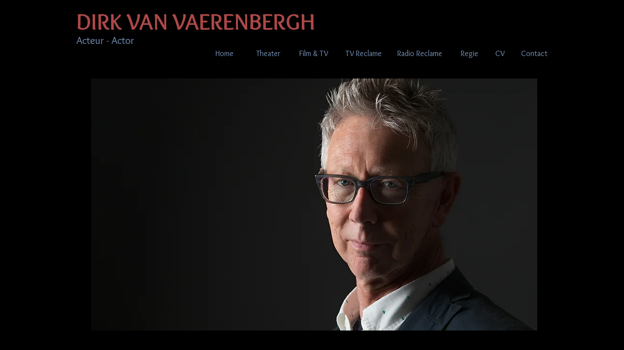

--- FILE ---
content_type: application/javascript
request_url: https://static.parastorage.com/services/wix-thunderbolt/dist/main.93d79ec8.bundle.min.js
body_size: 54524
content:
(self.webpackJsonp__wix_thunderbolt_app=self.webpackJsonp__wix_thunderbolt_app||[]).push([[4017,4198,8792],{3803:(e,t,r)=>{var n=r(46015),o=r(26642),i=r(83572),a=Math.max,s=Math.min;e.exports=function(e,t,r){var c,u,l,d,p,f,h=0,m=!1,g=!1,v=!0;if("function"!=typeof e)throw new TypeError("Expected a function");function b(t){var r=c,n=u;return c=u=void 0,h=t,d=e.apply(n,r)}function y(e){var r=e-f;return void 0===f||r>=t||r<0||g&&e-h>=l}function w(){var e=o();if(y(e))return S(e);p=setTimeout(w,function(e){var r=t-(e-f);return g?s(r,l-(e-h)):r}(e))}function S(e){return p=void 0,v&&c?b(e):(c=u=void 0,d)}function _(){var e=o(),r=y(e);if(c=arguments,u=this,f=e,r){if(void 0===p)return function(e){return h=e,p=setTimeout(w,t),m?b(e):d}(f);if(g)return clearTimeout(p),p=setTimeout(w,t),b(f)}return void 0===p&&(p=setTimeout(w,t)),d}return t=i(t)||0,n(r)&&(m=!!r.leading,l=(g="maxWait"in r)?a(i(r.maxWait)||0,t):l,v="trailing"in r?!!r.trailing:v),_.cancel=function(){void 0!==p&&clearTimeout(p),h=0,c=f=u=p=void 0},_.flush=function(){return void 0===p?d:S(o())},_}},3964:(e,t,r)=>{"use strict";var n=Object.assign||function(e){for(var t=1;t<arguments.length;t++){var r=arguments[t];for(var n in r)Object.prototype.hasOwnProperty.call(r,n)&&(e[n]=r[n])}return e},o=function(){function e(e,t){for(var r=0;r<t.length;r++){var n=t[r];n.enumerable=n.enumerable||!1,n.configurable=!0,"value"in n&&(n.writable=!0),Object.defineProperty(e,n.key,n)}}return function(t,r,n){return r&&e(t.prototype,r),n&&e(t,n),t}}();var i=r(62372),a=r(88171),s=a.mapValues,c=a.filterValues,u=r(28755),l=r(59164),d=r(59752),p=r(8561),f=p.shouldMuteByCategory,h=p.shouldMuteNonEssentials,m=p.getPolicy,g=function(){function e(t,r){!function(e,t){if(!(e instanceof t))throw new TypeError("Cannot call a class as a function")}(this,e),this._publishers=t.publishers,this._validators=t.validators||[],this._defaults=t.defaults,this._ownDefaults={},this._events=t.events||{},this._context=r||{},this._defaultValueTimeout=t.defaultValueTimeout||5e3,this._defaultContinueOnFail=t.defaultContinueOnFail||!1,this._onPublisherFailHandler=t.onPublisherFailHandler||e._defaultPublisherFailHandler,this._isMuted=t.isMuted||function(){return!1},this._eventTransformer=t.eventTransformer||function(e){return e},this._payloadTransformer=t.payloadTransformer||function(e){return e},this._consentPolicyGetter=t.consentPolicyGetter||function(){return null},this._nonEssentialDefaults=t.nonEssentialDefaults||{},this._maxBatchSize=t.maxBatchSize||100,this._globalBatchQueue=t.globalBatchQueue}return o(e,[{key:"report",value:function(e){i.defined(e,"Data must be provided"),i.object(e,"Data must be an object");var t=e.src,r=e.evid,o=e.params,a=function(e,t){var r={};for(var n in e)t.indexOf(n)>=0||Object.prototype.hasOwnProperty.call(e,n)&&(r[n]=e[n]);return r}(e,["src","evid","params"]);return this.log(n({src:t,evid:r},o),a)}},{key:"log",value:function(e,t,r){var o=this;i.defined(e,"Event object or event key must be provided.");var a=this._extractEventAndContext(e,t,r),s=a.event,c=a.context,u=m(this._consentPolicyGetter),l=n({},this._context,c);if(this._isMuted()||f(u,l.category))return Promise.resolve();if(l.useBatch){var d=this._initQueue(l,u),p=function(e){var t=o._eventTransformer(e,l);return d.feed(t,l)};if(this._globalBatchQueue)return this._getDefaults(this._defaults).then(function(e){var t=n({},e,o._getDynamicNonEssentialDefaults(u),o._getStaticNonEssentialDefaults(u),s,o._getPolicyFields(u,l.category));return p(t)});var h=n({},this._getDynamicDefaults(this._defaults),this._getDynamicNonEssentialDefaults(u),s,this._getPolicyFields(u,l.category));return p(h)}return this._getDefaults(this._defaults).then(function(e){var t=Object.assign(e,o._getDynamicNonEssentialDefaults(u),o._getStaticNonEssentialDefaults(u),s,o._getPolicyFields(u,l.category));if(!(0===o._validators.length||o._validators.some(function(e){return e.match(t)&&(e.execute(t)||!0)})))throw new Error("No validator accepted the event. Source: "+t.src+" Evid: "+(t.evid||t.evtId));var r=o._eventTransformer(t,l);return r=o._payloadTransformer(r,l),o._send(r,l)})}},{key:"flush",value:function(){return this._queue?this._queue.flush():Promise.resolve()}},{key:"updateDefaults",value:function(e){return i.defined(e,"Defaults must be provided"),i.object(e,"Defaults must be an object"),Object.assign(this._ownDefaults,e),this}},{key:"_send",value:function(e){var t=this,r=arguments.length>1&&void 0!==arguments[1]?arguments[1]:{};return Promise.all(this._publishers.map(function(o){var i=n({},e);return Promise.resolve().then(function(){return o(i,r)}).catch(function(r){return t._onPublisherFailHandler(r,{publisherName:o.name,payload:e})})})).then(function(){})}},{key:"_extractEventAndContext",value:function(e,t,r){var o=void 0,a={};if("string"!=typeof e)o=e,a=t||a;else{if(!(o=this._events[e]))throw new i.AssertionError("Event with key '"+e+"' not found in event map.");t&&(o=n({},o,t),a=r||a)}return{event:o,context:a}}},{key:"_initQueue",value:function(e,t){var r=this;if(this._queue)return this._queue;this._queue=this._globalBatchQueue||new d;return this._queue.init({delayMs:!0===e.useBatch?300:e.useBatch,maxBatchSize:this._maxBatchSize,useThrottle:!!this._globalBatchQueue,optimizeBatch:!!this._globalBatchQueue},function(n){r._globalBatchQueue||(n.g=Object.assign(r._getStaticDefaults(r._defaults),r._getStaticNonEssentialDefaults(t)));var o=r._payloadTransformer(n,e);return r._send(o,e)}),this._queue}},{key:"_handleDefaultsError",value:function(e){return this._defaultContinueOnFail?(l.error(e),null):Promise.reject(e)}},{key:"_getDynamicNonEssentialDefaults",value:function(e){if(!h(e))return this._getDynamicDefaults(this._nonEssentialDefaults)}},{key:"_getStaticNonEssentialDefaults",value:function(e){if(!h(e))return this._getStaticDefaults(this._nonEssentialDefaults)}},{key:"_withOwnDefaults",value:function(e){return Object.assign({},e,this._ownDefaults)}},{key:"_getDynamicDefaults",value:function(e){e=this._withOwnDefaults(e);var t=c(e,function(e){return"function"==typeof e});return s(t,function(e){return e()})}},{key:"_getStaticDefaults",value:function(e){return e=this._withOwnDefaults(e),c(e,function(e){return"function"!=typeof e})}},{key:"_getDefaults",value:function(e){var t=this;if(!(e=this._withOwnDefaults(e)))return Promise.resolve({});var r=s(e,function(e,r){if("function"==typeof e)try{e=e()}catch(e){return t._handleDefaultsError(e)}return e&&"function"==typeof e.then?u.timedPromise(e,{message:"Cannot get default value '"+r+" for BI Event'",timeout:t._defaultValueTimeout}).catch(function(e){return t._handleDefaultsError(e)}):e});return u.allAsObject(r)}},{key:"_encodePolicyValue",value:function(e,t){return e?"boolean"==typeof e[t]?e[t]?1:0:e[t]:1}},{key:"_getPolicyFields",value:function(e,t){return{_isca:this._encodePolicyValue(e,"analytics"),_iscf:this._encodePolicyValue(e,"functional"),_ispd:e.__default?1:0,_ise:"essential"===t?1:0}}}],[{key:"_defaultPublisherFailHandler",value:function(e,t){return t.publisherName}}]),e}();e.exports=g},4606:(e,t,r)=>{"use strict";var n=function(){function e(e,t){for(var r=0;r<t.length;r++){var n=t[r];n.enumerable=n.enumerable||!1,n.configurable=!0,"value"in n&&(n.writable=!0),Object.defineProperty(e,n.key,n)}}return function(t,r,n){return r&&e(t.prototype,r),n&&e(t,n),t}}();var o=r(62372),i=function(){function e(){!function(e,t){if(!(e instanceof t))throw new TypeError("Cannot call a class as a function")}(this,e),this.reset()}return n(e,[{key:"reset",value:function(){this._handlers=[]}},{key:"onLoggerCreated",value:function(e){var t=this;return o.defined(e,"Handler must be provided."),o.func(e,"Handler must be a function."),this._handlers.push(e),function(){var r=t._handlers.indexOf(e);-1!==r&&t._handlers.splice(r,1)}}},{key:"notifyLoggerCreated",value:function(e){this._handlers.forEach(function(t){return t(e)})}}]),e}();e.exports={manager:new i,BiLoggerManager:i}},7187:(e,t,r)=>{var n=r(37183).Symbol;e.exports=n},8561:e=>{"use strict";var t={functional:!0,analytics:!0,__default:!0},r=function(e){return!1===e.functional||!1===e.analytics};e.exports={shouldMuteNonEssentials:r,shouldMuteByCategory:function(e,t){return"essential"!==t&&("functional"===t||"analytics"===t?!1===e[t]:r(e))},getPolicy:function(e){return"function"==typeof e&&e()||t}}},8704:e=>{var t=Object.prototype.toString;e.exports=function(e){return t.call(e)}},9399:(e,t,r)=>{"use strict";Object.defineProperty(t,"__esModule",{value:!0}),t.ok=t.object=t.defined=void 0;var n=r(96374);t.defined=function(e,t){if(void 0===e)throw new n.AssertionError(t)};t.object=function(e,t){if(void 0!==e&&("object"!=typeof e||Array.isArray(e)||null===e))throw new n.AssertionError(t)};t.ok=function(e,t){if(!e)throw new n.AssertionError(t)}},9638:(e,t,r)=>{"use strict";var n=r(24035)(/^[a-z0-9-]{36}$/,r(17283).InvalidIdError);e.exports=function(){return{validate:function(e){return n.validate(e)}}}},11451:e=>{"use strict";e.exports=function(e,t,r){var n=void 0;return function(){var o=this,i=arguments,a=r&&!n;clearTimeout(n),n=setTimeout(function(){n=null,r||e.apply(o,i)},t),a&&e.apply(o,i)}}},16990:(e,t,r)=>{var n=r(7187),o=r(51029),i=r(8704),a=n?n.toStringTag:void 0;e.exports=function(e){return null==e?void 0===e?"[object Undefined]":"[object Null]":a&&a in Object(e)?o(e):i(e)}},16992:(e,t,r)=>{"use strict";r.d(t,{K:()=>m});var n=r(25196);const o=e=>{let t=!1;if(!/\(iP(hone|ad|od);/i.test(window?.navigator?.userAgent))try{t=navigator.sendBeacon(e)}catch(e){}t||((new Image).src=e)},i=null;function a([e,t]){return t!==i&&`${e}=${t}`}function s(){const e=document.cookie.match(/_wixCIDX=([^;]*)/);return e&&e[1]}function c(e){if(!e)return i;const t=new URL(decodeURIComponent(e));return t.search="?",encodeURIComponent(t.href)}const u=function(e,{eventType:t,ts:r,tts:n,extra:o=""},u,l){const d=function(e){const t=e.split("&").reduce((e,t)=>{const[r,n]=t.split("=");return{...e,[r]:n}},{});return(e,r)=>void 0!==t[e]?t[e]:r}(o),p=(f=u,e=>void 0===f[e]?i:f[e]);var f;let h=!0;const m=window?.consentPolicyManager;if(m){const e=m.getCurrentConsentPolicy();if(e){const{policy:t}=e;h=!(t.functional&&t.analytics)}}const g=p("requestUrl"),v={src:"29",evid:"3",viewer_name:p("viewerName"),caching:p("caching"),client_id:h?i:s(),dc:p("dc"),microPop:p("microPop"),et:t,event_name:e?encodeURIComponent(e):i,is_cached:p("isCached"),is_platform_loaded:p("is_platform_loaded"),is_rollout:p("is_rollout"),ism:p("isMesh"),isp:0,isjp:p("isjp"),iss:p("isServerSide"),ssr_fb:p("fallbackReason"),ita:d("ita",u.checkVisibility()?"1":"0"),mid:h?i:l?.siteMemberId||i,msid:p("msId"),pid:d("pid",i),pn:d("pn","1"),ref:document.referrer&&!h?encodeURIComponent(document.referrer):i,sar:h?i:d("sar",screen.availWidth?`${screen.availWidth}x${screen.availHeight}`:i),sessionId:h&&m?i:p("sessionId"),siterev:u.siteRevision||u.siteCacheRevision?`${u.siteRevision}-${u.siteCacheRevision}`:i,sr:h?i:d("sr",screen.width?`${screen.width}x${screen.height}`:i),st:p("st"),ts:r,tts:n,url:h?c(g):g,v:window?.thunderboltVersion||"0.0.0",vid:h?i:l?.visitorId||i,bsi:h?i:l?.bsi||i,vsi:p("viewerSessionId"),wor:h||!window.outerWidth?i:`${window.outerWidth}x${window.outerHeight}`,wr:h?i:d("wr",window.innerWidth?`${window.innerWidth}x${window.innerHeight}`:i),_brandId:u.commonConfig?.brand||i,nt:d("nt",i)};return`https://frog.wix.com/bt?${Object.entries(v).map(a).filter(Boolean).join("&")}`},l="unknown",d=e=>{const t=(r=e.cache,n=e.varnish,`${r||l},${n||l}`);var r,n;return{caching:t,isCached:t.includes("hit"),...e.microPop?{microPop:e.microPop}:{}}},p=(e,t)=>{const r=(e=>{let t;try{t=e()}catch(e){t=[]}const r=t.reduce((e,t)=>(e[t.name]=t.description,e),{});return{cache:r.cache,varnish:r.varnish,microPop:r.dc}})(t);if(r.cache||r.varnish)return d({cache:r.cache||l,varnish:r.varnish||l,microPop:r.microPop});const n=(e=>{const t=e.match(/ssr-caching="?cache[,#]\s*desc=([\w-]+)(?:[,#]\s*varnish=(\w+))?(?:[,#]\s*dc[,#]\s*desc=([\w-]+))?(?:"|;|$)/);return t&&t.length?{cache:t[1],varnish:t[2]||l,microPop:t[3]}:null})(e);return n?d(n):{caching:l,isCached:!1}},f={WixSite:1,UGC:2,Template:3},h=()=>{const{fedops:e,viewerModel:{siteFeaturesConfigs:t,requestUrl:r,site:n,fleetConfig:o,commonConfig:i,interactionSampleRatio:a},clientSideRender:s,santaRenderingError:c}=window,u=(({requestUrl:e,interactionSampleRatio:t})=>{const r=new URL(e).searchParams;return r.has("sampleEvents")?"true"===r.get("sampleEvents"):Math.random()<(t?1-t:.9)})({requestUrl:r,interactionSampleRatio:a}),l=(e=>{const{userAgent:t}=e.navigator;return/instagram.+google\/google/i.test(t)?"":/bot|google(?!play)|phantom|crawl|spider|headless|slurp|facebookexternal|Lighthouse|PTST|^mozilla\/4\.0$|^\s*$/i.test(t)?"ua":""})(window)||(()=>{try{if(window.self===window.top)return""}catch(e){}return"iframe"})()||(()=>{if(!Function.prototype.bind)return"bind";const{document:e,navigator:t}=window;if(!e||!t)return"document";const{webdriver:r,userAgent:n,plugins:o,languages:i}=t;if(r)return"webdriver";if(!o||Array.isArray(o))return"plugins";if(Object.getOwnPropertyDescriptor(o,"0")?.writable)return"plugins-extra";if(!n)return"userAgent";if(n.indexOf("Snapchat")>0&&e.hidden)return"Snapchat";if(!i||0===i.length||!Object.isFrozen(i))return"languages";try{throw Error()}catch(e){if(e instanceof Error){const{stack:t}=e;if(t&&/ (\(internal\/)|(\(?file:\/)/.test(t))return"stack"}}return""})()||(({seo:e})=>e?.isInSEO?"seo":"")(t);return{suppressbi:r.includes("suppressbi=true"),initialTimestamp:window.initialTimestamps.initialTimestamp,initialRequestTimestamp:window.initialTimestamps.initialRequestTimestamp,viewerSessionId:e.vsi,viewerName:n.appNameForBiEvents,siteRevision:String(n.siteRevision),msId:n.metaSiteId,is_rollout:0===o.code||1===o.code?o.code:null,is_platform_loaded:0,requestUrl:encodeURIComponent(r),sessionId:String(n.sessionId),btype:l,isjp:!!l,dc:n.dc,siteCacheRevision:"__siteCacheRevision__",checkVisibility:(()=>{let e=!0;function t(){e=e&&!0!==document.hidden}return document.addEventListener("visibilitychange",t,{passive:!0}),t(),()=>(t(),e)})(),...p(document.cookie,()=>[...performance.getEntriesByType("navigation")[0].serverTiming||[]]),isMesh:1,st:f[n.siteType]||0,commonConfig:i,muteThunderboltEvents:u,isServerSide:s?0:1,isSuccessfulSSR:!s,fallbackReason:c?.errorInfo,mpaSessionId:e.mpaSessionId}};const m=function(){const e=h(),t={};let r=1;const i=(n,i,a={})=>{!function(e,t){if(t&&performance.mark){const r=`${t} (beat ${e})`;performance.mark(r)}}(n,i);const s=globalThis.window?.viewerModel;if(!s?.experiments["specs.thunderbolt.removeSendBeat"]){const s=Date.now(),c=Math.round(performance.now()),l=s-e.initialTimestamp;if(e.suppressbi||window.__browser_deprecation__)return;const{pageId:d,pageNumber:p=r,navigationType:f}=a;let h=`&pn=${p}`;d&&(h+=`&pid=${d}`),f&&(h+=`&nt=${f}`);const m=u(i,{eventType:n,ts:l,tts:c,extra:h},e,t);o(m)}};return{sendBeat:i,reportBI:function(e,t){!function(e,t){const r=t?`${e} - ${t}`:e,n="end"===t?`${e} - start`:null;performance.mark(r),performance.measure&&n&&performance.measure(`\u2b50${e}`,n,r)}(e,t)},wixBiSession:e,sendBeacon:o,setDynamicSessionData:({visitorId:e,siteMemberId:r,bsi:n})=>{t.visitorId=e||t.visitorId,t.siteMemberId=r||t.siteMemberId,t.bsi=n||t.bsi},reportPageNavigation:function(e){r+=1,i(n.lF.PAGE_NAVIGATION,"page navigation start",{pageId:e,pageNumber:r})},reportPageNavigationDone:function(e,t){i(n.lF.PAGE_NAVIGATION_DONE,"page navigation complete",{pageId:e,pageNumber:r,navigationType:t}),t!==n.w4.DYNAMIC_REDIRECT&&t!==n.w4.NAVIGATION_ERROR&&t!==n.w4.CANCELED||(r-=1)}}}();window.bi=m,window.bi.wixBiSession.isServerSide=window.clientSideRender?0:1,window.bi.wixBiSession.isSuccessfulSSR=!window.clientSideRender,window.clientSideRender&&(window.bi.wixBiSession.fallbackReason=window.santaRenderingError?.errorInfo),m.sendBeat(1,"Init")},17283:e=>{"use strict";function t(e){return t="function"==typeof Symbol&&"symbol"==typeof Symbol.iterator?function(e){return typeof e}:function(e){return e&&"function"==typeof Symbol&&e.constructor===Symbol&&e!==Symbol.prototype?"symbol":typeof e},t(e)}function r(e,t){for(var r=0;r<t.length;r++){var n=t[r];n.enumerable=n.enumerable||!1,n.configurable=!0,"value"in n&&(n.writable=!0),Object.defineProperty(e,o(n.key),n)}}function n(e,t,n){return t&&r(e.prototype,t),n&&r(e,n),Object.defineProperty(e,"prototype",{writable:!1}),e}function o(e){var r=function(e,r){if("object"!=t(e)||!e)return e;var n=e[Symbol.toPrimitive];if(void 0!==n){var o=n.call(e,r||"default");if("object"!=t(o))return o;throw new TypeError("@@toPrimitive must return a primitive value.")}return("string"===r?String:Number)(e)}(e,"string");return"symbol"==t(r)?r:r+""}function i(e,t){if(!(e instanceof t))throw new TypeError("Cannot call a class as a function")}function a(e,r,n){return r=d(r),function(e,r){if(r&&("object"==t(r)||"function"==typeof r))return r;if(void 0!==r)throw new TypeError("Derived constructors may only return object or undefined");return function(e){if(void 0===e)throw new ReferenceError("this hasn't been initialised - super() hasn't been called");return e}(e)}(e,u()?Reflect.construct(r,n||[],d(e).constructor):r.apply(e,n))}function s(e,t){if("function"!=typeof t&&null!==t)throw new TypeError("Super expression must either be null or a function");e.prototype=Object.create(t&&t.prototype,{constructor:{value:e,writable:!0,configurable:!0}}),Object.defineProperty(e,"prototype",{writable:!1}),t&&l(e,t)}function c(e){var t="function"==typeof Map?new Map:void 0;return c=function(e){if(null===e||!function(e){try{return-1!==Function.toString.call(e).indexOf("[native code]")}catch(t){return"function"==typeof e}}(e))return e;if("function"!=typeof e)throw new TypeError("Super expression must either be null or a function");if(void 0!==t){if(t.has(e))return t.get(e);t.set(e,r)}function r(){return function(e,t,r){if(u())return Reflect.construct.apply(null,arguments);var n=[null];n.push.apply(n,t);var o=new(e.bind.apply(e,n));return r&&l(o,r.prototype),o}(e,arguments,d(this).constructor)}return r.prototype=Object.create(e.prototype,{constructor:{value:r,enumerable:!1,writable:!0,configurable:!0}}),l(r,e)},c(e)}function u(){try{var e=!Boolean.prototype.valueOf.call(Reflect.construct(Boolean,[],function(){}))}catch(e){}return(u=function(){return!!e})()}function l(e,t){return l=Object.setPrototypeOf?Object.setPrototypeOf.bind():function(e,t){return e.__proto__=t,e},l(e,t)}function d(e){return d=Object.setPrototypeOf?Object.getPrototypeOf.bind():function(e){return e.__proto__||Object.getPrototypeOf(e)},d(e)}var p=function(e){function t(e,r){var n;return i(this,t),(n=a(this,t,[1===r.length?"".concat(r," is a ").concat(e,"."):"[".concat(r,"] are ").concat(e,"s.")])).name=n.constructor.name,n}return s(t,e),n(t)}(c(Error)),f=function(e){function t(e){return i(this,t),a(this,t,["Missing params - {".concat(e,"}")])}return s(t,e),n(t)}(c(Error)),h=function(e){function t(e){return i(this,t),a(this,t,["The passed module - ".concat(e," is invalid")])}return s(t,e),n(t)}(c(Error)),m=function(e){function t(e){return i(this,t),a(this,t,["The passed page - ".concat(e," is invalid")])}return s(t,e),n(t)}(c(Error)),g=function(e){function t(e){return i(this,t),a(this,t,["The passed id - ".concat(e," is invalid")])}return s(t,e),n(t)}(c(Error)),v=function(e){function t(e){return i(this,t),a(this,t,["The passed version - ".concat(e," is invalid")])}return s(t,e),n(t)}(c(Error)),b=function(e){function t(e){return i(this,t),a(this,t,["The passed revision - ".concat(e," is invalid")])}return s(t,e),n(t)}(c(Error)),y=function(e){function t(e){return i(this,t),a(this,t,["The passed contentType - ".concat(e," is invalid")])}return s(t,e),n(t)}(c(Error)),w=function(e){function t(e){return i(this,t),a(this,t,["The passed branch - ".concat(e," is invalid")])}return s(t,e),n(t)}(c(Error)),S=function(e){function t(e){return i(this,t),a(this,t,["The passed commonConfig - ".concat(e," is invalid")])}return s(t,e),n(t)}(c(Error));e.exports={ReservedParameterError:p,MissingMandatoryParamError:f,UnknownModuleError:h,InvalidPageError:m,InvalidIdError:g,InvalidVersionError:v,InvalidRevisionError:b,InvalidContentTypeError:y,InvalidBranchError:w,InvalidCommonConfigError:S}},17841:e=>{"use strict";e.exports=function(e){return{validate:function(t){try{return e(t),Promise.resolve()}catch(e){return Promise.reject(e)}}}}},20826:(e,t,r)=>{"use strict";r.d(t,{O:()=>n});const n=(e,t="")=>t.toLowerCase().includes("forcereducedmotion")||Boolean(e?.matchMedia("(prefers-reduced-motion: reduce)").matches)},23184:e=>{var t,r,n=e.exports={};function o(){throw new Error("setTimeout has not been defined")}function i(){throw new Error("clearTimeout has not been defined")}function a(e){if(t===setTimeout)return setTimeout(e,0);if((t===o||!t)&&setTimeout)return t=setTimeout,setTimeout(e,0);try{return t(e,0)}catch(r){try{return t.call(null,e,0)}catch(r){return t.call(this,e,0)}}}!function(){try{t="function"==typeof setTimeout?setTimeout:o}catch(e){t=o}try{r="function"==typeof clearTimeout?clearTimeout:i}catch(e){r=i}}();var s,c=[],u=!1,l=-1;function d(){u&&s&&(u=!1,s.length?c=s.concat(c):l=-1,c.length&&p())}function p(){if(!u){var e=a(d);u=!0;for(var t=c.length;t;){for(s=c,c=[];++l<t;)s&&s[l].run();l=-1,t=c.length}s=null,u=!1,function(e){if(r===clearTimeout)return clearTimeout(e);if((r===i||!r)&&clearTimeout)return r=clearTimeout,clearTimeout(e);try{return r(e)}catch(t){try{return r.call(null,e)}catch(t){return r.call(this,e)}}}(e)}}function f(e,t){this.fun=e,this.array=t}function h(){}n.nextTick=function(e){var t=new Array(arguments.length-1);if(arguments.length>1)for(var r=1;r<arguments.length;r++)t[r-1]=arguments[r];c.push(new f(e,t)),1!==c.length||u||a(p)},f.prototype.run=function(){this.fun.apply(null,this.array)},n.title="browser",n.browser=!0,n.env={},n.argv=[],n.version="",n.versions={},n.on=h,n.addListener=h,n.once=h,n.off=h,n.removeListener=h,n.removeAllListeners=h,n.emit=h,n.prependListener=h,n.prependOnceListener=h,n.listeners=function(e){return[]},n.binding=function(e){throw new Error("process.binding is not supported")},n.cwd=function(){return"/"},n.chdir=function(e){throw new Error("process.chdir is not supported")},n.umask=function(){return 0}},23224:(e,t,r)=>{"use strict";function n(e){return n="function"==typeof Symbol&&"symbol"==typeof Symbol.iterator?function(e){return typeof e}:function(e){return e&&"function"==typeof Symbol&&e.constructor===Symbol&&e!==Symbol.prototype?"symbol":typeof e},n(e)}r.d(t,{A:()=>n})},24035:e=>{"use strict";e.exports=function(e,t){return{validate:function(r){if(r&&!e.test(r))throw new t(r)}}}},26220:(e,t,r)=>{"use strict";var n=r(94768).dataFixerMandatoryNonEmptyParams,o=function(e,t){return(r=e,Array.isArray(r)?r:[r]).reduce(function(e,r){return e&&(!(n=t[r])||"undefined"===n||"null"===n);var n},!0);var r};e.exports=function(){var e=arguments.length>0&&void 0!==arguments[0]?arguments[0]:n;return{getEmptyParams:function(t){return Object.keys(t).reduce(function(r,n){return function(t,r){var n=e[t];return n&&o(n,r)}(n,t)?r.concat(n):r},[])}}}},26642:(e,t,r)=>{var n=r(37183);e.exports=function(){return n.Date.now()}},28755:e=>{"use strict";e.exports.timedPromise=function(e,t){var r=t.message,n=t.timeout,o=new Promise(function(e,t){setTimeout(t,n,r?"Timeout: "+r:"Timeout")});return Promise.race([e,o])},e.exports.allAsObject=function(e){var t=Object.keys(e);return Promise.all(t.map(function(t){return e[t]})).then(function(e){return e.reduce(function(e,r,n){return e[t[n]]=r,e},{})})}},28880:function(e,t,r){"use strict";var n=this&&this.__assign||function(){return n=Object.assign||function(e){for(var t,r=1,n=arguments.length;r<n;r++)for(var o in t=arguments[r])Object.prototype.hasOwnProperty.call(t,o)&&(e[o]=t[o]);return e},n.apply(this,arguments)},o=this&&this.__rest||function(e,t){var r={};for(var n in e)Object.prototype.hasOwnProperty.call(e,n)&&t.indexOf(n)<0&&(r[n]=e[n]);if(null!=e&&"function"==typeof Object.getOwnPropertySymbols){var o=0;for(n=Object.getOwnPropertySymbols(e);o<n.length;o++)t.indexOf(n[o])<0&&Object.prototype.propertyIsEnumerable.call(e,n[o])&&(r[n[o]]=e[n[o]])}return r};Object.defineProperty(t,"__esModule",{value:!0}),t.getTransformers=t.getPublisher=t.postMessagePublisher=t.xhrPublisher=t.fetchPublisher=t.beaconPublisher=t.imagePublisher=t.resolvePublisher=void 0;var i=r(73292),a=r(67558),s=r(96374),c=r(65672),u=r(74652),l=function(e){return e.useBatch?"POST":"GET"};function d(e){return void 0===e&&(e={}),function(t,r){void 0===r&&(r={});var n=(0,i.buildBiUrl)(e,t,r);return(0,u.beaconTransport)(n,t,!!r.useBatch).catch(function(){var e=l(r);return r.useBatch?(0,u.fetchTransport)(n,t,e).catch(function(r){return r instanceof s.APINotSupportedError?(0,u.xhrTransport)(n,t,e):Promise.reject(r)}):(0,u.pixelTransport)(n,r.image)})}}function p(e,t){return void 0===e&&(e={}),function(r,n){void 0===n&&(n={});var o=(0,i.buildBiUrl)(e,r,n),a=l(n);return(0,u.fetchTransport)(o,r,a,t).catch(function(e){return e instanceof s.APINotSupportedError?(0,u.xhrTransport)(o,r,a):Promise.reject(e)})}}function f(e,t){return void 0===e&&(e={}),function(e){return(0,u.postMessageTransport)(e,t)}}t.resolvePublisher=function(e,t){var r,n;return e.publishMethod===c.PublishMethods.PostMessage?(r=f,n=t&&t[c.PublishMethods.PostMessage]):e.publishMethod===c.PublishMethods.Fetch?(r=p,n=t&&t[c.PublishMethods.Fetch]):r=(0,a.isWebWorker)()?p:d,r(e,n)},t.imagePublisher=function(e){return void 0===e&&(e={}),function(t,r){if(void 0===r&&(r={}),r.useBatch)throw new s.APINotSupportedError("Can't use image publisher to send batched events.");var n=(0,i.buildBiUrl)(e,t,r);return(0,u.pixelTransport)(n,r.image)}},t.beaconPublisher=d,t.fetchPublisher=p,t.xhrPublisher=function(e){return void 0===e&&(e={}),function(t,r){void 0===r&&(r={});var n=(0,i.buildBiUrl)(e,t,r),o=l(r);return(0,u.xhrTransport)(n,t,o)}},t.postMessagePublisher=f,t.getPublisher=function(e,r){return(0,t.resolvePublisher)(e,r)};t.getTransformers=function(e,t){var r,i;t&&("function"!=typeof t&&t.postMessage&&e.publishMethod===c.PublishMethods.PostMessage?i=t.postMessage:"function"==typeof t&&(r=t));return{eventTransformer:r,payloadTransformer:function(t,r){if(r.useBatch){var a=function(t){return(null==t?void 0:t.endpoint)||r.endpoint||e.endpoint};t.e=t.e.map(function(e){var t=e.context,r=o(e,["context"]);return n(n({},r),{f:n(n({},r.f),{_rp:a(t)})})})}return i?i(t):t}}}},33194:(e,t,r)=>{"use strict";var n=r(24035)(/^\d+$/,r(17283).InvalidRevisionError);e.exports=function(){return{validate:function(e){return n.validate(e)}}}},34297:function(e,t,r){"use strict";var n=this&&this.__assign||function(){return n=Object.assign||function(e){for(var t,r=1,n=arguments.length;r<n;r++)for(var o in t=arguments[r])Object.prototype.hasOwnProperty.call(t,o)&&(e[o]=t[o]);return e},n.apply(this,arguments)},o=this&&this.__createBinding||(Object.create?function(e,t,r,n){void 0===n&&(n=r);var o=Object.getOwnPropertyDescriptor(t,r);o&&!("get"in o?!t.__esModule:o.writable||o.configurable)||(o={enumerable:!0,get:function(){return t[r]}}),Object.defineProperty(e,n,o)}:function(e,t,r,n){void 0===n&&(n=r),e[n]=t[r]}),i=this&&this.__setModuleDefault||(Object.create?function(e,t){Object.defineProperty(e,"default",{enumerable:!0,value:t})}:function(e,t){e.default=t}),a=this&&this.__importStar||function(e){if(e&&e.__esModule)return e;var t={};if(null!=e)for(var r in e)"default"!==r&&Object.prototype.hasOwnProperty.call(e,r)&&o(t,e,r);return i(t,e),t};Object.defineProperty(t,"__esModule",{value:!0}),t.BiLoggerClientFactory=t.createBatchQueue=t.manager=t.factory=t.Factory=t.setHost=t.EventCategories=t.PublishMethods=void 0;var s=r(90420),c=r(47795),u=a(r(9399)),l=r(28880),d=r(93403),p=r(67558),f=r(65672),h=r(58928),m=r(65672);Object.defineProperty(t,"PublishMethods",{enumerable:!0,get:function(){return m.PublishMethods}}),Object.defineProperty(t,"EventCategories",{enumerable:!0,get:function(){return m.EventCategories}});var g=r(67558);Object.defineProperty(t,"setHost",{enumerable:!0,get:function(){return g.setHost}});var v=function(){function e(t){void 0===t&&(t={}),this.options=t,this.commonConfigGetter=function(){},this.initialized=!1,u.ok(!t.publishMethod||-1!==Object.keys(f.PublishMethods).map(function(e){return f.PublishMethods[e]}).indexOf(t.publishMethod),'Unsupported publish method "'.concat(t.publishMethod,'"')),e.consentPolicyAccessor=e.consentPolicyAccessor||new c.ConsentPolicyAccessor,this.loggerClientFactory=(0,s.factory)()}return e.prototype.initFactory=function(){var t=this;if(this.initialized)return this.loggerClientFactory;this.initialized=!0,this.updateDefaults((0,h.getCommonDefaults)(this.commonConfigGetter,e.consentPolicyAccessor)),this.withUserContext((0,h.getUserDefaults)());var r=n(n({},this.options),{host:this.options.host||function(){return(0,p.getHost)((0,d.getBrand)(t.commonConfigGetter))}}),o=(0,l.getPublisher)(r,this.publishFunctions),i=(0,l.getTransformers)(r,this.transformer),a=i.eventTransformer,s=i.payloadTransformer,c=this.loggerClientFactory.addPublisher(o).withConsentPolicyGetter(function(){return e.consentPolicyAccessor.getCurrentConsentPolicy()});return a&&c.withEventTransformer(a),s&&c.withPayloadTransformer(s),c},e.prototype.withTransformer=function(e){return u.defined(e,"Transformer must be provided"),u.ok("function"==typeof e||e&&"function"==typeof e[f.PublishMethods.PostMessage],"Valid transformer must be provided"),this.transformer=e,this},e.prototype.withPublishFunction=function(e){return u.defined(e,"Publish functions object must be provided"),u.ok(this.options.publishMethod&&this.options.publishMethod!==f.PublishMethods.Auto,"Publish function can be used only when using a custom publish method"),u.ok(e&&"function"==typeof e[this.options.publishMethod],"Valid publish function must be provided"),this.publishFunctions=e,this},e.prototype.withUserContext=function(e){return u.defined(e,"User context object must be provided"),this.updateDefaults((0,h.transformDefaults)(e)),this},e.prototype.withUoUContext=function(e){return u.defined(e,"UoU context object must be provided"),this.updateDefaults((0,h.transformDefaults)(e)),this},e.prototype.withNonEssentialContext=function(e){return u.defined(e,"Non-essential context object must be provided"),this.loggerClientFactory.updateNonEssentialDefaults((0,h.transformDefaults)(e)),this},e.prototype.withCommonConfigGetter=function(e){return u.defined(e,"Common config getter must be provided"),u.ok("function"==typeof e,"Common config getter must be a function"),this.commonConfigGetter=e,this},e.prototype.updateDefaults=function(e){return this.loggerClientFactory.updateDefaults(e),this},e.prototype.setMuted=function(e){return this.loggerClientFactory.setMuted(e),this},e.prototype.setEvents=function(e){return this.loggerClientFactory.setEvents(e),this},e.prototype.setGlobalBatchQueue=function(e){return this.loggerClientFactory.setGlobalBatchQueue(e),this},e.prototype.onError=function(e){return this.loggerClientFactory.setPublisherFailHandler(e),this},e.prototype.logger=function(e){void 0===e&&(e={});var t=this.options,r=t.endpoint,o=t.useBatch;return this.initFactory().logger(n({endpoint:r,useBatch:o},e))},e}();t.Factory=v;t.factory=function(e){return void 0===e&&(e={}),new v(e)},t.manager=s.manager,t.createBatchQueue=s.createBatchQueue,t.BiLoggerClientFactory=s.BiLoggerFactory},37183:(e,t,r)=>{var n=r(75194),o="object"==typeof self&&self&&self.Object===Object&&self,i=n||o||Function("return this")();e.exports=i},40334:(e,t,r)=>{"use strict";var n=r(24035)(/^((?!\.\.)[a-zA-Z0-9.])+$/,r(17283).InvalidVersionError);e.exports=function(){return{validate:function(e){return n.validate(e)}}}},41594:e=>{"use strict";e.exports=React},42932:e=>{"use strict";e.exports=function(e,t){var r=void 0;return function(){for(var n=arguments.length,o=Array(n),i=0;i<n;i++)o[i]=arguments[i];r||(r=setTimeout(function(){e.apply(void 0,o),r=null},t))}}},45124:(e,t,r)=>{"use strict";r.d(t,{C:()=>xe,V:()=>Ae});var n=r(49432);const o=(e,t)=>{const r=t?t.prototype:Object.getPrototypeOf(e),n=Object.getOwnPropertyNames(r);for(const t of n)"constructor"!==t&&"function"==typeof r[t]&&(e[t]=r[t].bind(e))},i={randomUUID:"undefined"!=typeof crypto&&crypto.randomUUID&&crypto.randomUUID.bind(crypto)};let a;const s=new Uint8Array(16);function c(){if(!a&&(a="undefined"!=typeof crypto&&crypto.getRandomValues&&crypto.getRandomValues.bind(crypto),!a))throw new Error("crypto.getRandomValues() not supported. See https://github.com/uuidjs/uuid#getrandomvalues-not-supported");return a(s)}const u=[];for(let e=0;e<256;++e)u.push((e+256).toString(16).slice(1));function l(e,t=0){return u[e[t+0]]+u[e[t+1]]+u[e[t+2]]+u[e[t+3]]+"-"+u[e[t+4]]+u[e[t+5]]+"-"+u[e[t+6]]+u[e[t+7]]+"-"+u[e[t+8]]+u[e[t+9]]+"-"+u[e[t+10]]+u[e[t+11]]+u[e[t+12]]+u[e[t+13]]+u[e[t+14]]+u[e[t+15]]}const d=function(e,t,r){if(i.randomUUID&&!t&&!e)return i.randomUUID();const n=(e=e||{}).random||(e.rng||c)();if(n[6]=15&n[6]|64,n[8]=63&n[8]|128,t){r=r||0;for(let e=0;e<16;++e)t[r+e]=n[e];return t}return l(n)};class p{constructor(){this.transactionStartTimes={},this.phaseStartTimes={}}createKey(...e){return e.filter(e=>!!e).join(" | ")}markTransactionStart(e,t,r,n){const o=this.createKey(e,t,r,n);this.transactionStartTimes[o]=Date.now()}markTransactionFinish(e,t,r,n){const o=this.createKey(e,t,r,n),i=Date.now(),a=this.transactionStartTimes[o]||i,s=Math.round(i-a);return this.transactionStartTimes[o]=0,s}markPhaseStart(e,t,r){const n=this.createKey(e,t,r);this.phaseStartTimes[n]=Date.now()}markPhaseFinish(e,t,r){const n=this.createKey(e,t,r),o=Date.now(),i=this.phaseStartTimes[n]||o,a=Math.round(o-i);return this.phaseStartTimes[n]=0,a}}const f=()=>new p;class h{constructor(){this.sessionId="",this.reporter=null,this.batchQueue=null,this.durationTracker=f(),this.state=new Map,this.sessionStart=Date.now()}getSessionId(){return this.sessionId=this.sessionId||d(),this.sessionId}setSessionId(e){this.sessionId=e}getSessionTime(){return Date.now()-this.sessionStart}getReporter(){return this.reporter}setReporter(e){this.reporter=e}initBatchQueue(e){this.batchQueue=this.batchQueue??e}getBatchQueue(){return this.batchQueue}getDurationTracker(){return this.durationTracker}getStateValue(e){return this.state.get(e)}setStateValue(e,t){this.state.set(e,t)}clearState(){this.state.clear(),this.durationTracker=f()}}const m=()=>new h,g=function(){for(var e=arguments.length,t=new Array(e),r=0;r<e;r++)t[r]=arguments[r];return t.reduce((e,t)=>Object.entries(t??{}).reduce((e,t)=>{let[r,n]=t;return void 0===e[r]&&void 0!==n&&(e[r]=n),e},e),{})},v=function(e){for(var t=arguments.length,r=new Array(t>1?t-1:0),n=1;n<t;n++)r[n-1]=arguments[n];const o=function(){for(var e=arguments.length,t=new Array(e),r=0;r<e;r++)t[r]=arguments[r];return[...new Set(t.flat()).values()]}(...r.map(e=>Object.keys(e??{}))),i=[e,...r];return o.reduce((e,t)=>{const r=i.map(e=>null==e?void 0:e[t]),n=g(...r);var o;Object.values(n).filter(e=>void 0!==e).length>0?(e=e??{})[t]=n:null==(o=e)||delete o[t];return e},e?{...e}:e)};var b=r(75967);class y{constructor(e,t){this.baseClient=e,this.options=t,o(this)}reportError(e,t){this.baseClient.reportError(e,t,this.options)}addBreadcrumb(e){this.baseClient.addBreadcrumb(e)}}class w{constructor(e){this.baseClient=e,o(this)}info(e,t){this.baseClient.log(b.$b.Info,e,t)}warn(e,t){this.baseClient.log(b.$b.Warn,e,t)}error(e,t){this.baseClient.log(b.$b.Error,e,t)}debug(e,t){this.baseClient.log(b.$b.Debug,e,t)}}class S{constructor(e,t,r){if(this.baseClient=e,this.name=t,this.options=r,!(e=>!Object.values(b.tq).includes(e))(t))throw new Error(`"${t}" is an internal transaction and can't be used`);this.baseClient=e,o(this)}start(e,t){return this.baseClient.reportTransactionStart(this.name,g(t,this.options),e)}finish(e,t){return this.baseClient.reportTransactionFinish(this.name,g(t,this.options),e)}}class _{constructor(e){let{baseClient:t}=e;(0,n.A)(this,"baseClient",void 0),this.baseClient=t,o(this)}transaction(e,t){return new S(this.baseClient,e,t)}errorMonitor(e){return new y(this.baseClient,e)}logger(){return new w(this.baseClient)}}let I=function(e){return e[e.afterCreateClientForComponent=0]="afterCreateClientForComponent",e[e.beforeReport=1]="beforeReport",e[e.beforeReportTransactionStart=2]="beforeReportTransactionStart",e[e.afterReportTransactionStart=3]="afterReportTransactionStart",e[e.beforeReportTransactionFinish=4]="beforeReportTransactionFinish",e[e.afterReportTransactionFinish=5]="afterReportTransactionFinish",e[e.beforeReportPhaseStart=6]="beforeReportPhaseStart",e[e.afterReportPhaseStart=7]="afterReportPhaseStart",e[e.beforeReportPhaseFinish=8]="beforeReportPhaseFinish",e[e.afterReportPhaseFinish=9]="afterReportPhaseFinish",e[e.beforeReportError=10]="beforeReportError",e[e.afterReportError=11]="afterReportError",e[e.beforeAddBreadcrumb=12]="beforeAddBreadcrumb",e[e.afterAddBreadcrumb=13]="afterAddBreadcrumb",e[e.beforeReportLog=14]="beforeReportLog",e[e.afterReportLog=15]="afterReportLog",e[e.beforeUnhandledError=16]="beforeUnhandledError",e}({});class P{constructor(){(0,n.A)(this,"subscribers",{})}tap(e,t){this.subscribers[e]=this.subscribers[e]||[],this.subscribers[e].push(t)}invoke(e){const t=this.subscribers[e];if(!t)return!0;for(var r=arguments.length,n=new Array(r>1?r-1:0),o=1;o<r;o++)n[o-1]=arguments[o];for(const e of t)if(!1===e(...n))return!1;return!0}}class T{constructor(e,t){this.name=e,this.baseClient=t,this.baseClient=t,o(this)}start(e){return this.baseClient.reportPhaseStart(this.name,e)}finish(e){return this.baseClient.reportPhaseFinish(this.name,e)}}class E{constructor(e){let{hooksManager:t,baseClient:r}=e;(0,n.A)(this,"baseClient",void 0),(0,n.A)(this,"hooksManager",void 0),this.baseClient=r,this.hooksManager=t,o(this)}onUnhandledError(e){this.hooksManager.tap(I.beforeUnhandledError,e)}reportLoadStart(e,t){const{ComponentLoad:r}=b.tq;return this.baseClient.reportTransactionStart(r,t,e)}reportLoadFinish(e,t){const{ComponentLoad:r}=b.tq;return this.baseClient.reportTransactionFinish(r,t,e)}phase(e){return new T(e,this.baseClient)}transaction(e,t){return new S(this.baseClient,e,t)}errorMonitor(e){return new y(this.baseClient,e)}logger(){return new w(this.baseClient)}createClientForComponent(){const e=new _({baseClient:this.baseClient});return this.hooksManager.invoke(I.afterCreateClientForComponent,e),e}}const C=e=>{var t;if(!(e instanceof Error))return{};const r=C(e.cause),n=e;return g(r,{isWixHttpError:n.isWixHttpError,requestId:(null==(t=n.response)||null==(t=t.headers)?void 0:t["x-wix-request-id"])??n.requestId})},A=e=>g(C(e),{isWixHttpError:!1,requestId:""});var x=r(73007);const M=e=>{const{errorStack:t,sessionTime:r}=e;if(t&&t.length>x.O){const r=`...[truncated by Panorama client to ${x.O/1024}kb]`,n=t.substring(0,x.O-r.length);e={...e,errorStack:`${n}${r}`}}return r&&r>x.z&&(e={...e,sessionTime:x.z}),e},O=e=>({sessionId:e.getSessionId(),sessionTime:Math.round(e.getSessionTime())}),R=(e,t,r,n)=>{const{transactionName:o,transactionAction:i}=r,{sessionId:a,sessionTime:s}=O(e),c=b.$b.Info,u=`Panorama ${o} ${i}`;return M({...t,...r,sessionId:a,sessionTime:s,logLevel:c,requestId:"",message:u,data:n})},k=(e,t,r,n)=>{const o=b.tq.ComponentPhase,{phaseName:i,transactionAction:a}=r,{sessionId:s,sessionTime:c}=O(e),u=b.$b.Info,l=`Panorama ${i} phase ${a}`;return M({...t,...r,transactionName:o,sessionId:s,sessionTime:c,logLevel:u,requestId:"",message:l,data:n})};class D{constructor(e){var t=this;let{baseParams:r,globalConfig:o,reporter:i,hooksManager:a,data:s,isMuted:c}=e;(0,n.A)(this,"durationTracker",void 0),(0,n.A)(this,"baseParams",void 0),(0,n.A)(this,"globalConfig",void 0),(0,n.A)(this,"reporter",void 0),(0,n.A)(this,"hooksManager",void 0),(0,n.A)(this,"data",void 0),(0,n.A)(this,"isMuted",void 0),(0,n.A)(this,"getErrorMonitorDataWithDefaults",function(){for(var e=arguments.length,r=new Array(e),n=0;n<e;n++)r[n]=arguments[n];return t.data.addDataScope(r).getData()}),this.baseParams=r,this.globalConfig=o,this.reporter=i,this.hooksManager=a,this.data=s,this.isMuted=c,this.durationTracker="function"==typeof o.getDurationTracker?o.getDurationTracker():f()}report(e){if(this.isMuted())return;const t=this.globalConfig.getReporter(),r=this.hooksManager.invoke(I.beforeReport,e);"function"!=typeof t?r&&this.reporter(e):t(e)}reportTransactionStart(e,t,r){void 0===t&&(t={});const{id:n}=t,o=this.data.addDataScope(r).getData();if(!this.hooksManager.invoke(I.beforeReportTransactionStart,e,o))return;const{fullArtifactId:i,componentId:a}=this.baseParams;this.durationTracker.markTransactionStart(i,a,e,n);const s=R(this.globalConfig,this.baseParams,{transactionName:e,transactionAction:b.tW.Start},o);this.report(s),this.hooksManager.invoke(I.afterReportTransactionStart,e,s)}reportTransactionFinish(e,t,r){void 0===t&&(t={});const{id:n}=t,o=this.data.addDataScope(r).getData();if(!this.hooksManager.invoke(I.beforeReportTransactionFinish,e,o))return;const{fullArtifactId:i,componentId:a}=this.baseParams,s=this.durationTracker.markTransactionFinish(i,a,e,n),c=R(this.globalConfig,this.baseParams,{transactionName:e,transactionAction:b.tW.Finish,transactionDuration:s},o);this.report(c),this.hooksManager.invoke(I.afterReportTransactionFinish,e,c)}reportPhaseStart(e,t){const r=this.data.addDataScope(t).getData();if(!this.hooksManager.invoke(I.beforeReportPhaseStart,e,r))return;const{fullArtifactId:n,componentId:o}=this.baseParams;this.durationTracker.markPhaseStart(n,o,e);const i=k(this.globalConfig,this.baseParams,{phaseName:e,transactionAction:b.tW.Start},r);this.report(i),this.hooksManager.invoke(I.afterReportPhaseStart,e,i)}reportPhaseFinish(e,t){const r=this.data.addDataScope(t).getData();if(!this.hooksManager.invoke(I.beforeReportPhaseFinish,e,r))return;const{fullArtifactId:n,componentId:o}=this.baseParams,i=this.durationTracker.markPhaseFinish(n,o,e),a=k(this.globalConfig,this.baseParams,{phaseName:e,transactionAction:b.tW.Finish,transactionDuration:i},r);this.report(a),this.hooksManager.invoke(I.afterReportPhaseFinish,e,a)}reportError(e,t,r){if(!(e instanceof Error))return;if(t=this.data.addDataScope([t,null==r?void 0:r.data]).getData(),!this.hooksManager.invoke(I.beforeReportError,e,t,r))return;const n=((e,t,r,n)=>{const{sessionId:o,sessionTime:i}=O(e),{constructor:a,message:s,stack:c=""}=r,u=b.$b.Error,{requestId:l}=A(r);return M({...t,sessionId:o,sessionTime:i,logLevel:u,requestId:l,data:n,errorName:(null==n?void 0:n.errorName)??a.name,errorStack:c,message:s})})(this.globalConfig,this.baseParams,e,t);this.report(n),this.hooksManager.invoke(I.afterReportError,e,t,r)}addBreadcrumb(e){this.hooksManager.invoke(I.beforeAddBreadcrumb,e)&&this.hooksManager.invoke(I.afterAddBreadcrumb,e)}log(e,t,r){if(!t)return;const n=this.data.addDataScope(r).getData(),o={message:t,data:n,logLevel:e};if(!this.hooksManager.invoke(I.beforeReportLog,e,t,n))return;const i=((e,t,r)=>{const{sessionId:n,sessionTime:o}=O(e);return M({...t,...r,sessionId:n,sessionTime:o,requestId:""})})(this.globalConfig,this.baseParams,o);this.report(i),this.hooksManager.invoke(I.afterReportLog,e,t,n)}}class F{constructor(e){(0,n.A)(this,"data",void 0),this.data=e}getEntriesToDeepDefaults(e){if(e)return Object.fromEntries(Object.entries(e).filter(e=>{let[t]=e;return F.KEYS_TO_DEEP_DEFAULTS.includes(t)}))}addDataScope(e){const t=Array.isArray(e)?e:[e],r=v(...t.map(e=>this.getEntriesToDeepDefaults(e)),this.getEntriesToDeepDefaults(this.data));return new F(g(r,...t,this.data))}getData(){return this.data}}(0,n.A)(F,"KEYS_TO_DEEP_DEFAULTS",["tags","context"]);class L{constructor(e){this.options=e,(0,n.A)(this,"globalConfig",void 0),(0,n.A)(this,"reporter",()=>!0),(0,n.A)(this,"plugins",[]),(0,n.A)(this,"isMuted",!1),o(this)}withGlobalConfig(e){return this.globalConfig=e,this}withReporter(e){return this.reporter=e,this}setMuted(e){return this.isMuted=e,this}use(e){return this.plugins.push(e),this}client(e){void 0===e&&(e={});const{pluginParams:t}=e,r=this.globalConfig??m(),n=this.reporter,o=new P,i=g(e.baseParams,this.options.baseParams),a=new F(this.options.data).addDataScope(e.data),s=t??{},c=new D({baseParams:i,globalConfig:r,isMuted:()=>this.isMuted,reporter:n,hooksManager:o,data:a}),u=new E({baseClient:c,hooksManager:o});return this.plugins.forEach(e=>e({hooksManager:o,globalConfig:r,reporter:n,baseClient:c,baseParams:i,pluginParams:s})),u}}var B=r(63635);const N=[{scriptType:B.p.WIX_SERVICE,regex:()=>/\/services\/([^/]+)\/([^/]+)\//},{scriptType:B.p.WIX_APP,regex:()=>/apps\.wix\.com\/([^/]+)\//},{scriptType:B.p.WIX_CHAT,regex:()=>/unpkg-semver\/(wix-chatbot-widget)\//},{scriptType:B.p.BROWSER_EXTENSION,regex:()=>/^chrome-extension:/}],j=e=>{if(!e.module_metadata)return null;const{artifactId:t,fingerprint:r}=e.module_metadata;return{artifactId:t,artifactVersion:r,scriptType:B.p.WIX_CLI_APP}},U=e=>{const{filename:t,raw:r}=e,n=t??r;return n?N.reduce((e,t)=>{let{scriptType:r,regex:o}=t;if(!e){const t=o().exec(n);if(t){const[,n,o]=t;e={artifactId:n,artifactVersion:o,scriptType:r}}}return e},null):null},H=e=>{return"string"!=typeof e?"":(t=e.split("."),(Array.isArray(t)?t[t.length-1]:void 0)||"");var t},$=(e,t)=>e.artifactId===t.artifactId,V=e=>{if("undefined"==typeof window)return null;return new URLSearchParams(window.location.search).get(e)},q=e=>"true"===V(e);let W=function(e){return e.PRODUCTION="production",e.DEVELOPMENT="development",e.BOT="bot",e.INVALID_USER_AGENT="invalid_useragent",e.SLED="sled",e.SERVER="server",e.TEST="test",e}({});const G=e=>{const t=H(e);if(!t)return!1;const r=V(`${t}-override`);if(r&&r.includes("localhost"))return!0;const n=(e=>{if("undefined"==typeof document)return null;const t=document.cookie.split(";").map(e=>e.trim()).find(e=>e.startsWith("wixStaticsVersions="));if(!t)return null;const r=t.split("=")[1].trim().split("|").find(t=>t.startsWith(`${e}#`));return r?r.split("#")[1]:null})(t);return!!n&&n.includes("localhost")};function z(){if("undefined"!=typeof WorkerGlobalScope&&self instanceof WorkerGlobalScope)return W.PRODUCTION;if("undefined"==typeof window)try{return"production"}catch{return W.SERVER}const{hostname:e}=window.location,{userAgent:t}=window.navigator,{cookie:r}=window.document,n=/(^|;)\s*automation\s*=\s*sled:/.test(r),o=/localhost|127\.0\.0\.1|::1|\.local|local\.wix\.com|^$/i.test(e),i=/Googlebot|AdsBot-Google-Mobile|bingbot|BingPreview|facebookexternalhit|Baiduspider|YandexBot/i.test(t),a=/BonEcho|NewsGator|SeaMonkey|iTunes|Epiphany|Konqueror|Sleipnir|IceWeasel/i.test(t);switch(!0){case n:return W.SLED;case o:return W.DEVELOPMENT;case i:return W.BOT;case a:return W.INVALID_USER_AGENT;default:return W.PRODUCTION}}const J=(e,t,r,n,o)=>{const i=((e,t,r)=>["%c%s %c%s %c%s %c%s","color: #D39874","Panorama logger:","color: #CAB6D3",`${e}`,"color: #B3CAD8",`${t}`,"color: #A6C6DB",`${r}`])(t,r,n);e===b.$b.Info?console.info(...i):e===b.$b.Warn?console.warn(...i):e===b.$b.Error?console.error(...i):e===b.$b.Debug?console.debug(...i):console.log(...i),o&&Object.keys(o).length&&console.table(o)},K=[W.DEVELOPMENT,W.SLED],Q=()=>e=>{let{hooksManager:t,baseParams:{fullArtifactId:r,componentId:n}}=e;const o=z(),i=G(r),a=q("enablePanoramaLogs"),s=(K.includes(o)||i)&&!q("forcePanoramaReport"),c=s&&a;c&&J(b.$b.Info,r,n,`Local mode detected${r?` for ${r}`:""}. Panorama will log reports in the console.`),t.tap(I.beforeReport,e=>{const{data:t,message:r,fullArtifactId:n,componentId:o,logLevel:i}=e;if(c&&J(i,n,o,r||"",t),s)return!1})};let X=function(e){return e.REROUTE="REROUTE",e.CONTINUE="CONTINUE",e.DROP="DROP",e}({}),Y=function(e){return e.ERROR_IS_HANDLED="ERROR_IS_HANDLED",e.HANDLER_MATCH="HANDLER_MATCH",e.NO_ARTIFACTS_IN_STACKTRACE="NO_ARTIFACTS_IN_STACKTRACE",e.NO_REGISTERED_ARTIFACTS_IN_STACKTRACE="NO_REGISTERED_ARTIFACTS_IN_STACKTRACE",e.BLACKLISTED_SCRIPT_TYPE="BLACKLISTED_SCRIPT_TYPE",e.EXACT_REROUTE_MATCH="EXACT_REROUTE_MATCH",e.HANDLER_REROUTE_MATCH="HANDLER_REROUTE_MATCH",e.FALLBACK_REROUTE_MATCH="FALLBACK_REROUTE_MATCH",e}({});var Z=r(64200);const ee="sentryHubs",te="sentryMainHub",re="sentryGlobalHub",ne=e=>(e.getStateValue(ee)||e.setStateValue(ee,new Map),e.getStateValue(ee)),oe=e=>e.getStateValue(te)??null,ie=e=>e.getStateValue(re)??null,ae=(e,t)=>ne(t).get(e)??null,se=e=>{const{artifactId:t,artifactVersion:r}=e;return`${t}@${r}`},ce=e=>{if(!e)return[];const t=Object.values(e.getScope()??{}),r=["category","data","level","message","event_id","type"];try{for(const e of t){var n;if(Array.isArray(e)&&null!=(n=e[0])&&n.timestamp&&r.some(t=>{var r;return!(null==(r=e[0])||!r[t])}))return e}return[]}catch{return[]}},ue=e=>{const t=[...ce(ie(e)),...ce(oe(e))].map(e=>{let t;try{e.data&&(t=Object.entries(e.data).reduce((e,t)=>{let[r,n]=t;return e[r]=Array.isArray(n)?n.map(e=>null==e?void 0:e.toString()):null==n?void 0:n.toString(),e},{}))}catch{}return{...e,...t?{data:t}:{}}});return t.slice(Math.max(0,t.length-100))};function le(e,t){const{category:r}=e,n=r&&("ui.click"===r||"ui.input"===r),o=t&&t.event&&t.event.target;if(n&&o){const t=o.closest("[data-hook]");if(t){const r=t.getAttribute("data-hook");e.message=o===t?`${e.message} [data-hook="${r}"]`:`${e.message} parent:[data-hook="${r}"]`}}return e}const de=(e,t)=>(e.setContext(Z.B,{...t,exceptionType:(null==t?void 0:t.exceptionType)||B.K.HANDLED}),null!=t&&t.severity&&e.setLevel(t.severity),e),pe=e=>{const{artifactData:t,stackTraceArtifactsData:r,panoramaData:n,globalConfig:o}=e,{exceptionType:i}=n;if(i===B.K.HANDLED)return{routingAction:X.CONTINUE,routingActionReason:Y.ERROR_IS_HANDLED};if(0===r.length)return{routingAction:X.CONTINUE,routingActionReason:Y.NO_ARTIFACTS_IN_STACKTRACE};if((e=>e.some(e=>{let{scriptType:t}=e;return Z.q.includes(t)}))(r))return{routingAction:X.DROP,routingActionReason:Y.BLACKLISTED_SCRIPT_TYPE};if(!((e,t)=>t.length>0&&e.artifactId!==t[0].artifactId)(t,r))return{routingAction:X.CONTINUE,routingActionReason:Y.HANDLER_MATCH};const a=((e,t)=>{for(const r of e){const e=ae(r.artifactId,t);if(e)return{hub:e,artifactData:r}}return null})(r,o);if(!a)return{routingAction:X.DROP,routingActionReason:Y.NO_REGISTERED_ARTIFACTS_IN_STACKTRACE};const{hub:s,artifactData:c}=a;if($(t,c))return{routingAction:X.CONTINUE,routingActionReason:Y.HANDLER_REROUTE_MATCH};const u=$(c,r[0])?Y.EXACT_REROUTE_MATCH:Y.FALLBACK_REROUTE_MATCH;return{routingAction:X.REROUTE,routingActionReason:u,targetHub:s}},fe=(e,t)=>{var r;const n=[],o=new Map,i=(null==(r=e.exception)||null==(r=r.values)||null==(r=r[0])||null==(r=r.stacktrace)?void 0:r.frames)||(e=>{if(!(e instanceof Error))return[];const{stack:t}=e;return(null==t?void 0:t.split("\n").map(e=>({raw:e})).reverse())||[]})(null==t?void 0:t.originalException);for(let e=i.length-1;e>=0;e--){const t=j(i[e])??U(i[e]);if(!t)continue;const{artifactId:r,artifactVersion:a}=t,s=r+a;o.has(s)||(o.set(s,!0),n.push(t))}return n},he=(e,t,r)=>({hub:t(e),sentry:e,sentryBeforeSend:r}),me=e=>e.load(),ge=e=>!!e.hub,ve=e=>{const{artifactData:t,pluginParams:r,globalConfig:n}=e,{sentryTransport:o,sentryDsn:i,sentryEnvironment:a}=r;let s,{sentry:c}=r;if(!c||!i)return{hub:null};const u=e=>{s=e},l=e=>{const r=!e.makeFetchTransport,n=r||o?o:e.makeFetchTransport,c=r?void 0:e.defaultStackParser,u=r?[...e.defaultIntegrations]:[...e.getDefaultIntegrations({}),..."function"==typeof e.moduleMetadataIntegration?[e.moduleMetadataIntegration()]:[]];return new e.Hub(new e.BrowserClient({dsn:i,environment:a??z(),release:se(t),transport:n,stackParser:c,integrations:u,normalizeDepth:4,beforeBreadcrumb:le,beforeSend:(e,t)=>"function"==typeof s?s(e,t):e,debug:!0}))};return c=n.getStateValue("sentryResolved")??c,c.BrowserClient?he(c,l,u):((e,t,r,n)=>{let o;const i=new Promise(e=>{o=e}),a={load:()=>(e.getStateValue("sentryLazyLoaderTriggered")||(e.setStateValue("sentryLazyLoaderTriggered",!0),t.forceLoad()),i),wait:()=>i,sentryBeforeSend:n};return t.onLoad(t=>{e.setStateValue("sentryResolved",t),o(Object.assign(a,he(t,r,n)))}),a})(n,c,l,u)},be=(e,t)=>{const{artifactData:r,baseParams:n,pluginParams:o,globalConfig:i}=t,{fullArtifactId:a,componentId:s,uuid:c,msid:u}=n,{sentryDsn:l,sentryMain:d}=o,{artifactId:p}=r,f=e=>{const{hub:t,sentry:r}=e;if(t.setUser({id:c??""}),t.setTags({fullArtifactId:a,componentId:s,msid:u,sessionId:i.getSessionId()}),!oe(i)&&d){if(!ie(i)){const e=r.getCurrentHub();e.getClient()&&((e,t)=>{t.setStateValue(re,e)})(e,i)}r.makeMain(t),((e,t)=>{t.setStateValue(te,e)})(t,i)}((e,t,r)=>{ne(r).set(t,e)})(t,p,i),((e,t,r)=>{ne(r).set(t,e)})(t,l,i)};ge(e)?f(e):(e=>e.wait())(e).then(f)},ye=(e,t)=>{const{artifactData:r,pluginParams:n,baseClient:o,globalConfig:i,hooksManager:a}=t,{sentryBeforeSend:s}=e,c=(e=>(t,r)=>{if(!(t instanceof Error))return;const n={...r};delete n.originalErrorName;try{e.reportError(t,n)}catch(t){(e=>(t,r,n)=>{try{e.log(t,r,n)}catch(e){}})(e)(b.$b.Error,"[panorama-sentry-plugin] Failed to report error to Panorama",{...n,error:null==t?void 0:t.toString()})}})(o);s((e,t)=>{const s=((e,t)=>{if(!(t instanceof Error)){const r=new Error("string"==typeof t?t:e.message);return delete r.stack,r}return t})(e,null==t?void 0:t.originalException);if((e=>{var t;return!(null!=(t=e.contexts)&&t[Z.B])})(e)&&!a.invoke(I.beforeUnhandledError,s))return null;const u=fe(e,t);let l=(e=>{var t;let r={};return null!=(t=e.contexts)&&t[Z.B]&&(r={...r,...e.contexts[Z.B]},delete e.contexts[Z.B]),r.exceptionType=r.exceptionType||B.K.UNHANDLED,r})(e);const{routingAction:d}=l;let p=!1,f=!1;if(d===X.REROUTE)p=!0,f=!0;else{const{routingAction:t,routingActionReason:n,targetHub:o}=pe({artifactData:r,stackTraceArtifactsData:u,panoramaData:l,globalConfig:i});switch(l={...l,routingAction:t,routingActionReason:n},t){case X.REROUTE:p=!1,f=!1,o.withScope(t=>{var n;de(t,{...l,originalHandler:r,originalErrorName:null==(n=e.exception)||null==(n=n.values)||null==(n=n[0])?void 0:n.type}),o.captureException((e=>{const{message:t,stack:r,cause:n}=e;return Object.assign(Object.create(Object.getPrototypeOf(e)),{name:`${Date.now()+Math.random()}`,message:t,stack:r,cause:n})})(s))});break;case X.CONTINUE:p=!0,f=!0;break;case X.DROP:p=!0,f=!1}}return p&&(l=((e,t,r)=>{let{stackTraceArtifactsData:n}=r;return{...e,externalId:t.event_id,environment:e.environment??t.environment,stackTraceArtifacts:n}})(l,e,{stackTraceArtifactsData:u}),c(s,l)),f?(n.sentryGetReleaseFromStacktrace&&(e=((e,t,r)=>{const n=((e,t)=>{for(const r of t){const{artifactId:t}=r;if(t===e.artifactId)return r}return null})(t,r);if(!n)return e;const o=se(n);return{...e,release:o}})(e,r,u)),e=((e,t)=>({...e,breadcrumbs:ue(t)}))(e,i),e=((e,t,r)=>{var n;const o=r.getErrorMonitorDataWithDefaults({tags:{exceptionType:t.exceptionType}},{tags:t.tags,context:t.context,environment:t.environment},{tags:e.tags,context:e.contexts,environment:e.environment});return e={...e,tags:null==o?void 0:o.tags,contexts:null==o?void 0:o.context,environment:null==o?void 0:o.environment},t.originalErrorName&&null!=(n=e.exception)&&null!=(n=n.values)&&n[0]&&(e.exception.values[0].type=t.originalErrorName),e})(e,l,o),e=((e,t)=>{const{requestId:r}=A(t);return{...e,tags:{...e.tags,...r?{requestId:r}:{}}}})(e,s),e):null}),a.tap(I.beforeReportError,(t,r,n)=>{if(null!=r&&r.externalId)return;const o=e=>{let o=e.hub;const{sentryLookupDsn:a,sentryEnvironment:s}=(null==n?void 0:n.pluginParams)??{};if(a){const e=((e,t)=>ne(t).get(e)??null)(a,i);e&&(o=e)}o.withScope(e=>{de(e,g(r,{environment:s})),o.captureException(t)})};return ge(e)?o(e):me(e).then(o),!1}),a.tap(I.beforeAddBreadcrumb,t=>{const r=()=>{const e=ie(i)??oe(i);null==e||e.addBreadcrumb(t)};ge(e)?r():me(e).then(r)})},we=function(e){return void 0===e&&(e={}),t=>{let{baseParams:r,pluginParams:n,baseClient:o,hooksManager:i,globalConfig:a}=t;n=g(n,e);const s=(e=>{const{fullArtifactId:t,artifactVersion:r}=e;return{artifactId:H(t),artifactVersion:r,scriptType:B.p.WIX_SERVICE}})(r),c=ve({artifactData:s,pluginParams:n,globalConfig:a});(e=>null===e.hub)(c)||(be(c,{artifactData:s,baseParams:r,pluginParams:n,globalConfig:a}),ye(c,{artifactData:s,pluginParams:n,baseClient:o,hooksManager:i,globalConfig:a}))}};var Se=r(51444),_e=r.n(Se);class Ie{constructor(e){this.options=e,(0,n.A)(this,"queue",[]),(0,n.A)(this,"flushThrottled",void 0),this.flushThrottled=_e()(()=>this.flush(),e.throttleDuration,{leading:!1})}flush(){const e=this.queue.splice(0);this.options.flushHandler(e)}enqueue(e){this.queue.push(e),this.queue.length===this.options.maxBatchSize?(this.flushThrottled.cancel(),this.flush()):this.flushThrottled()}}var Pe=r(68754);var Te=r(27537),Ee=r(20194);const Ce=(e,t)=>r=>{try{const n=Array.isArray(r)?r:[r],o=JSON.stringify({messages:n}),i={method:"POST",body:o};if(t)return t(e,i).catch(e=>{console.error(e)}),!0;const a=navigator.sendBeacon(e,o);return a||(fetch(e,i),((e,t)=>{var r,n;const o=new URL("https://frog.wix.com/panorama"),i=e.length,a=t.length,s=e.map(e=>{let{logLevel:t,fullArtifactId:r,componentId:n,message:o}=e;return[t,r,n,o].join("|")}).join(",");[["src",11],["evid",114700],["sessionId",null==(r=e[0])?void 0:r.sessionId],["platform",null==(n=e[0])?void 0:n.platform],["batchLength",i],["batchSize",a],["batchItems",s],["_",Date.now()]].forEach(e=>{let[t,r]=e;return o.searchParams.set(t,(r??"").toString())}),(new Image).src=o.toString()})(n,o),!0)}catch(e){return console.error(e),!1}},Ae=e=>{const{baseParams:t,pluginParams:r,pageParams:n,data:o,reporterOptions:i}=e,{useBatch:a=!0,sentry:s,sentryDsn:c,sentryMain:u,sentryEnvironment:l,sentryTransport:d}=r??{},{fetchFn:p}=i??{},f=function(e){return void 0===e&&(e={}),new L(e)}({baseParams:t,data:o}).use(function(e){return void 0===e&&(e={}),t=>{let{hooksManager:r}=t;const{pageUrl:n}=e;r.tap(I.beforeReport,e=>{(n||"undefined"!=typeof window)&&(e.httpReferrer=n??window.location.href)})}}(n)).use((h=Ee.c,e=>{let{hooksManager:t}=e;t.tap(I.beforeReport,e=>{h.forEach(t=>{const{data:r}=e;r&&void 0!==r[t]&&(e[t]=r[t],r[t]=void 0)})})})).use(Q()).use(we({sentry:s,sentryDsn:c,sentryMain:u,sentryEnvironment:l,sentryTransport:d})).withReporter(Ce(Te.PI,p));var h;return a&&f.use(function(e,t){return void 0===t&&(t={}),r=>{let{hooksManager:n,globalConfig:o,reporter:i}=r;if(o.getReporter())return;const{maxBatchSize:a=Pe.S}=t;o.initBatchQueue(new Ie({throttleDuration:e,maxBatchSize:a,flushHandler:i})),n.tap(I.beforeReport,e=>(o.getBatchQueue().enqueue(e),!1))}}(Ee.g)),f.use=void 0,f},xe=()=>m()},45865:(e,t,r)=>{"use strict";var n=r(17283),o=n.InvalidBranchError,i=n.InvalidCommonConfigError;e.exports=function(e,t){return{validate:function(r){if(r){var n=function(e){try{return JSON.parse(decodeURI(e))}catch(t){throw new i(e)}}(r),a=n.siteRevision,s=n.branchId;e.validate(a);try{t.validate(s)}catch(e){throw new o(s)}}}}}},46015:e=>{e.exports=function(e){var t=typeof e;return null!=e&&("object"==t||"function"==t)}},46184:e=>{e.exports=function(e){return null!=e&&"object"==typeof e}},46398:(e,t,r)=>{"use strict";(async()=>{window.__browser_deprecation__||(await window.externalsRegistry.lodash.loaded,setTimeout(()=>{r(51609)},0))})()},47795:(e,t,r)=>{"use strict";r.r(t),r.d(t,{ConsentPolicyAccessor:()=>f});var n,o={policy:"getCurrentConsentPolicy",header:"_getConsentPolicyHeader",isMethod:!0},i={policy:"consentPolicy",header:"consentPolicyHeader",isMethod:!1},a={essential:!0,dataToThirdParty:!0,advertising:!0,functional:!0,analytics:!0};function s(){return window}function c(){return self}function u(){return r.g}function l(){return globalThis}function d(e){var t;void 0===e&&(e=void 0),e&&(n=e),n||e||[l,u,c,s].forEach(function(e){try{n||(n=e())}catch(e){}});try{"object"==typeof n.commonConfig&&n.commonConfig.consentPolicy&&(t=p(n.commonConfig,i)),t||"object"!=typeof n.consentPolicyManager||(t=p(n.consentPolicyManager,o)),t||"object"!=typeof n.Wix||"object"!=typeof n.Wix.Utils||"function"!=typeof n.Wix.Utils.getCurrentConsentPolicy||(t=p(n.Wix.Utils,o))}catch(e){}return t}function p(e,t){return{getCurrentConsentPolicy:function(){var r=e[t.policy];return t.isMethod?r():r},_getConsentPolicyHeader:function(){var r=e[t.header];return t.isMethod?r():r},deleteReference:!t.isMethod}}var f=function(){function e(e){e&&(this.env=e),this.consentPolicyAccess=d(this.env)}return e.prototype.clearReference=function(){this.consentPolicyAccess&&this.consentPolicyAccess.deleteReference&&(this.consentPolicyAccess=void 0)},e.prototype.getCurrentConsentPolicy=function(){this.consentPolicyAccess||(this.consentPolicyAccess=d(this.env));var e=this.consentPolicyAccess&&this.consentPolicyAccess.getCurrentConsentPolicy()||a;return this.clearReference(),e.policy?e.policy:e},e.prototype.getConsentPolicyHeader=function(e){void 0===e&&(e=!1),this.consentPolicyAccess||(this.consentPolicyAccess=d(this.env));var t=this.consentPolicyAccess&&this.consentPolicyAccess._getConsentPolicyHeader()||{"consent-policy":""};return this.clearReference(),e?t["consent-policy"]:t},e}()},48425:(e,t,r)=>{"use strict";var n=r(82403).format,o=r(17283).InvalidContentTypeError;e.exports=function(){return{validate:function(e){if(e)try{n({type:e})}catch(t){throw new o(e)}}}}},49432:(e,t,r)=>{"use strict";r.d(t,{A:()=>i});var n=r(23224);function o(e){var t=function(e,t){if("object"!=(0,n.A)(e)||!e)return e;var r=e[Symbol.toPrimitive];if(void 0!==r){var o=r.call(e,t||"default");if("object"!=(0,n.A)(o))return o;throw new TypeError("@@toPrimitive must return a primitive value.")}return("string"===t?String:Number)(e)}(e,"string");return"symbol"==(0,n.A)(t)?t:t+""}function i(e,t,r){return(t=o(t))in e?Object.defineProperty(e,t,{value:r,enumerable:!0,configurable:!0,writable:!0}):e[t]=r,e}},51029:(e,t,r)=>{var n=r(7187),o=Object.prototype,i=o.hasOwnProperty,a=o.toString,s=n?n.toStringTag:void 0;e.exports=function(e){var t=i.call(e,s),r=e[s];try{e[s]=void 0;var n=!0}catch(e){}var o=a.call(e);return n&&(t?e[s]=r:delete e[s]),o}},51444:(e,t,r)=>{var n=r(3803),o=r(46015);e.exports=function(e,t,r){var i=!0,a=!0;if("function"!=typeof e)throw new TypeError("Expected a function");return o(r)&&(i="leading"in r?!!r.leading:i,a="trailing"in r?!!r.trailing:a),n(e,t,{leading:i,maxWait:t,trailing:a})}},51609:(e,t,r)=>{"use strict";var n=r(62155),o=r.n(n),i=r(76022),a={},s=function(){return"undefined"!=typeof window?window:"undefined"!=typeof globalThis?globalThis:void 0!==r.g?r.g:"undefined"!=typeof WorkerGlobalScope?WorkerGlobalScope:a};var c,u="fedops.logger.sessionId",l=r(34297),d=function(){function e(e){var t=e.biLoggerFactory,r=e.baseUrl,n=e.preset,o=e.useBatch;this._preset=n;var i=!(!1===o);this._factory=t||l.factory({host:r,useBatch:i}),this._publisher=this._factory.logger(),this._nonBatchedPublisher=this._factory.logger({useBatch:!1})}var t=e.prototype;return t.flush=function(){this._publisher.flush()},t.report=function(e,t,r){if(!e)return null;var n=t||this._preset.nonPersistentEndpoint;return r&&!1===r.useBatch?this._nonBatchedPublisher.log(e,{endpoint:n,category:"essential"}):this._publisher.log(e,{endpoint:n,category:"essential"})},e}();function p(e){var t=void 0===e?{}:e,r=t.biLoggerFactory,n=t.baseUrl,o=t.endpoint,i=t.preset,a=t.useBatch;return c?c({preset:i}):new d({biLoggerFactory:r,baseUrl:n,endpoint:o,preset:i,useBatch:a})}var f=r(47795);const h=function(){var e;return(null==(e=s().performance)||null==e.getEntriesByType?void 0:e.getEntriesByType("mark"))||[]},m=function(){var e;null==(e=s().performance)||null==e.clearResourceTimings||e.clearResourceTimings()},g=function(){var e,t;return(null==(e=s().performance)||null==e.now?void 0:e.now())||"undefined"!=typeof performance&&(null==(t=performance)||null==t.now?void 0:t.now())||(new Date).getTime()},v=function(e){var t;null==(t=s().performance)||null==t.mark||t.mark(e)},b=function(e,t,r){var n;null==(n=s().performance)||null==n.measure||n.measure(e,t,r)},y=function(e){var t;return(null==(t=s().performance)||null==t.getEntriesByName?void 0:t.getEntriesByName(e))||[]};function w(e){return((s().fedops||{}).apps||{})[e]}function S(e){s().fedops=s().fedops||{},s().fedops.apps=s().fedops.apps||{},function(e){s().fedops.apps[e]=s().fedops.apps[e]||{}}(e)}var _=function(){function e(e){this.appName=e,this.apps={},this.apps[e]={}}var t=e.prototype;return t._getKeyForApp=function(e,t){return void 0===e&&(e=this.appName),t?e+"_"+t:e},t.setLoadStarted=function(e){var t=void 0===e?{}:e,r=t.appId,n=t.widgetId,o=this._getKeyForApp(r,n);this.apps[o]||(this.apps[o]={});var i,a=g();this.apps[o].startLoadTime=a,r||(i=a,(w(o)||{}).startLoadTime=i)},t.getLoadStartTime=function(e){var t=void 0===e?{}:e,r=t.appId,n=t.widgetId,o=this._getKeyForApp(r,n),i=this.getLoadStartTimeFromInstance(o)||((w(o)||{}).startLoadTime||0)||0;return Math.floor(i)},t.getLoadStartTimeFromInstance=function(e){return this.apps[e]&&this.apps[e].startLoadTime},t.getAppLoadTime=function(e){var t=void 0===e?{}:e,r=t.appId,n=t.widgetId;return Math.floor(g()-this.getLoadStartTime({appId:r,widgetId:n}))},t.getFirstRequestDuration=function(e){var t=void 0===e?{}:e,r=t.appId,n=t.widgetId;return this.getLoadStartTime({appId:r,widgetId:n})},e}(),I=function(){function e(e){void 0===e&&(e=void 0),this.data=e}var t=e.prototype;return t.isActive=function(){return!0},t.export=function(){return this.data},e}(),P=function(){function e(e){var t=this;void 0===e&&(e=null),this.items=[],e&&(void 0===e.length?[e]:e).forEach(function(e){return t.addItem(e)})}var t=e.prototype;return t.clone=function(){return new e(this.items.slice())},t.addItem=function(e){return this.items.push(e instanceof I?e:new I(e)),this},t.mergeItems=function(){for(var e={},t=0;t<this.items.length;t++){var r=this.items[t];if(!r.isActive()){e=null;break}var n=r.export();for(var o in n)n.hasOwnProperty(o)&&(e[o]=n[o])}return e},e}();const T=function(e){try{return s().localStorage&&s().localStorage.getItem(e)}catch(e){}},E=function(e,t){try{return s().localStorage&&s().localStorage.setItem(e,t)}catch(e){}};var C=function(){return"xxxxxxxx-xxxx-4xxx-yxxx-xxxxxxxxxxxx".replace(/[xy]/g,function(e){var t=16*Math.random()|0;return("x"===e?t:3&t|8).toString(16)})},A=/\[fedops] phase:([^ ]+) ([^ ]+) ?(.*) (started|finished)/,x=/\[fedops] ([^ ]+) interaction ([^ ]+) (started|ended)/,M=function(e){return!isNaN(parseFloat(e))&&isFinite(e)};const O={getSessionId:function(){var e,t=void 0!==s()&&s().fedops&&s().fedops.sessionId;return t=(t=t||T(u))||C(),e=t,(s().fedops||{}).sessionId=e,E(u,t),t}};var R=function(){function e(e,t){this.appName=e,this.phases=new Map,this.indexToKey=new Map,this.times=t||new _(e)}e._getIndexForPhase=function(e){var t=e.name,r=e.appId,n=void 0===r?"":r,o=e.widgetId;return t+"_"+n+"_"+(void 0===o?"":o)};var t=e.prototype;return t.getAppLoadingPhaseData=function(t){var r=t.name,n=t.appId,o=t.widgetId;return this.phases.get(e._getIndexForPhase({name:r,appId:n,widgetId:o}))},t.saveLoadingPhase=function(t){var r=t.name,n=t.appId,o=t.widgetId,i=e._getIndexForPhase({name:r,appId:n,widgetId:o});if(!this.phases.has(i)){var a=this.phases.size;this.phases.set(i,{name:r,phaseStartTime:g(),index:a}),this.indexToKey.set(a,i)}},t.endLoadingPhase=function(t){var r=t.name,n=t.appId,o=t.widgetId,i=t.widgetArray,a=e._getIndexForPhase({name:r,appId:n,widgetId:o});if(this.phases.has(a)&&!this.phases.get(a).duration){var s=this.phases.get(a);s.duration=g()-s.phaseStartTime,i&&(s.widgetArray=i),o&&(s.widgetId=o),this.phases.set(a,s)}},t.getNextPhaseToReport=function(){var e=this.phases.size-1,t=this.indexToKey.get(e);return this.phases.get(t)},t.getPhasePreviousTo=function(t){var r=t.name,n=t.appId,o=t.widgetId,i=this.phases.get(e._getIndexForPhase({name:r,appId:n,widgetId:o})),a=this.indexToKey.get(i.index-1);return this.phases.get(a)},t.getPhases=function(e){var t=(void 0===e?{}:e).appId;return Array.from(this.phases).filter(function(e){var r=e[0].split("_")[1];return t&&r===t||!t}).map(function(e){return function(e){var t;return(t={})[e.name]=e,t}(e[1])})},e}();function k(e,t){return k=Object.setPrototypeOf?Object.setPrototypeOf.bind():function(e,t){return e.__proto__=t,e},k(e,t)}var D=function(e){var t,r;function n(t){var r,n=t.appId,o=t.widgetId,i=t.isServerSide,a=t.widgetArray;return(r=e.call(this)||this).data=r._filterUndefined({appId:n,widgetId:o,isServerSide:i,widgetArray:a}),r}return r=e,(t=n).prototype=Object.create(r.prototype),t.prototype.constructor=t,k(t,r),n.prototype._filterUndefined=function(e){var t={};return Object.keys(e).forEach(function(r){e[r]&&(t[r]=e[r])}),t},n}(I);function F(e,t){return F=Object.setPrototypeOf?Object.setPrototypeOf.bind():function(e,t){return e.__proto__=t,e},F(e,t)}var L=function(e){var t,r;function n(t){return e.call(this,{duration:t})||this}return r=e,(t=n).prototype=Object.create(r.prototype),t.prototype.constructor=t,F(t,r),n.prototype.setFirstRequestDuration=function(e){return this.data.frd=e,this},n}(I);function B(e,t){var r="undefined"!=typeof Symbol&&e[Symbol.iterator]||e["@@iterator"];if(r)return(r=r.call(e)).next.bind(r);if(Array.isArray(e)||(r=function(e,t){if(!e)return;if("string"==typeof e)return N(e,t);var r=Object.prototype.toString.call(e).slice(8,-1);"Object"===r&&e.constructor&&(r=e.constructor.name);if("Map"===r||"Set"===r)return Array.from(e);if("Arguments"===r||/^(?:Ui|I)nt(?:8|16|32)(?:Clamped)?Array$/.test(r))return N(e,t)}(e))||t&&e&&"number"==typeof e.length){r&&(e=r);var n=0;return function(){return n>=e.length?{done:!0}:{done:!1,value:e[n++]}}}throw new TypeError("Invalid attempt to iterate non-iterable instance.\nIn order to be iterable, non-array objects must have a [Symbol.iterator]() method.")}function N(e,t){(null==t||t>e.length)&&(t=e.length);for(var r=0,n=new Array(t);r<t;r++)n[r]=e[r];return n}function j(e){delete e[Object.getOwnPropertyNames(e)[0]].index}var U=function(){function e(e,t){this._sessionId=e,this._preset=t}var t=e.prototype;return t.biAppLoadStart=function(){return this._biDataItem(this._preset.appLoadStart.eventId)},t.biAppLoadFinish=function(){return this._biDataItem(this._preset.appLoadFinish.eventId)},t.biInteractionStart=function(){return this._biDataItem(this._preset.interactionStart.eventId)},t.biInteractionEnd=function(){return this._biDataItem(this._preset.interactionEnd.eventId)},t.biLoadPhaseStart=function(){return this._biDataItem(this._preset.loadPhaseStart.eventId)},t.biLoadPhaseFinish=function(){return this._biDataItem(this._preset.loadPhaseFinish.eventId)},t.biHttpRequest=function(){return this._biDataItem(this._preset.httpRequest.eventId)},t.biHttpResponse=function(){return this._biDataItem(this._preset.httpResponse.eventId)},t.biHttpResponseTime=function(){return this._biDataItem(this._preset.httpResponseTime.eventId)},t.biBlackbox=function(e){var t={environment:500,"initial-paint":501,loaded:502,visibility:503,"first-input":504,"page-transition":505,crux:506,"crux-cls":507,responsiveness:508}[e.entryType];return t&&this._biDataItem(t)},t.blackboxPerformance=function(e){return this.dataItem(e)},t.webVitalsLoaded=function(){return this._biDataItem(29)},t.webVitalsFirstInput=function(){return this._biDataItem(39)},t.biError=function(){return this._biDataItem(this._preset.error.eventId)},t.appName=function(e){var t=e.appName,r=e.isServerSide;return this.dataItem({appName:r?t+"_ssr":t})},t.artifact=function(e){var t=e.id,r=e.version,n=e.isRollout;return this.dataItem({artifactId:t,artifactVersion:r,isRollout:n})},t.appContext=function(e){return new D(e)},t.customParams=function(e){return this.dataItem({customParams:e})},t.duration=function(e){return new L(e)},t.loadingPhaseCollection=function(e){var t=JSON.stringify(function(e){for(var t,r={},n=B(e);!(t=n()).done;){var o=t.value;j(o),r=Object.assign(r,o)}return r}(e));return this.dataItem({phases:t})},t.loadingPhaseStart=function(e){var t=e.name;return this.dataItem({name:t})},t.loadingPhaseFinish=function(e){var t=e.name,r=function(e){return Math.floor(g()-e)}(e.phaseStartTime);return this.dataItem({name:t,duration:r})},t.dataItem=function(e){return new I(e)},t._biDataItem=function(e){var t=this._asBiEvent(e);return this.dataItem(t)},t._asBiEvent=function(e){return{src:this._preset.src,evid:e,session_id:this._sessionId,_:(new Date).getTime()}},e}(),H="SEND_ON_START";function $(e,t){var r=Object.keys(e);if(Object.getOwnPropertySymbols){var n=Object.getOwnPropertySymbols(e);t&&(n=n.filter(function(t){return Object.getOwnPropertyDescriptor(e,t).enumerable})),r.push.apply(r,n)}return r}function V(e){for(var t=1;t<arguments.length;t++){var r=null!=arguments[t]?arguments[t]:{};t%2?$(Object(r),!0).forEach(function(t){q(e,t,r[t])}):Object.getOwnPropertyDescriptors?Object.defineProperties(e,Object.getOwnPropertyDescriptors(r)):$(Object(r)).forEach(function(t){Object.defineProperty(e,t,Object.getOwnPropertyDescriptor(r,t))})}return e}function q(e,t,r){return t in e?Object.defineProperty(e,t,{value:r,enumerable:!0,configurable:!0,writable:!0}):e[t]=r,e}var W="__DEFAULT_FEDOPS_OVERRIDES__",G=function(){function e(){var e;this._overridesCookie=null!=(e=this._getOverridesFromWindow())?e:this._getOverridesFromDocumentCookieIfExists()}e.persistGlobalOverrides=function(e){s()[W]=e};var t=e.prototype;return t.getGlobalOverrides=function(){return this._overridesCookie},t.getCookieOverridesForApp=function(e){return Object.assign({},this._overridesCookie.paramsOverrides,this._overridesCookie.paramsOverridesForApp&&this._overridesCookie.paramsOverridesForApp[e])},t._getOverridesFromDocumentCookieIfExists=function(){try{var t=function(e){if(!s().document||!s().document.cookie)return"";var t=s().document.cookie.split(";").map(function(e){return e.trim().split("=")}),r=t.filter(function(t){return t[0]===e})[0];return r?r[1]:""}("fedops.logger.defaultOverrides"),r=t?(n=t,function(){try{return JSON.parse(JSON.parse(n))}catch(e){return null}}()||function(){try{return JSON.parse(decodeURIComponent(n))}catch(e){return null}}()):t;return r&&"object"==typeof r?(r.paramsOverridesForApp&&(r.paramsOverridesForApp=Object.entries(r.paramsOverridesForApp).reduce(z,{})),e.persistGlobalOverrides(r),r):{}}catch(e){return console.log(e),{}}var n},t._getOverridesFromWindow=function(){return s()[W]},e}();function z(e,t){var r,n=t[0],o=t[1];return V(V({},e),{},((r={})[n.replace(/\./g,"-")]=o,r))}const J={src:72,endpoint:"http-client-poc",httpRequest:{eventId:1100},httpResponse:{eventId:1101},httpResponseTime:{eventId:1102}};var K=function(){var e,t,r=new Promise(function(r,n){e=r,t=n});return r.resolve=e,r.reject=t,r},Q={"1380b703-ce81-ff05-f115-39571d94dfcd_1380bbc4-1485-9d44-4616-92e36b1ead6b":[21,23],"1380b703-ce81-ff05-f115-39571d94dfcd_1380bbc4-1485-9d44-4616-92e36b1ead6b_ssr":[21,23],"14271d6f-ba62-d045-549b-ab972ae1f70e":[22,28],"14271d6f-ba62-d045-549b-ab972ae1f70e_142bb34d-3439-576a-7118-683e690a1e0d":[21,23],"14271d6f-ba62-d045-549b-ab972ae1f70e_142bb34d-3439-576a-7118-683e690a1e0d_ssr":[21,23],"14517e1a-3ff0-af98-408e-2bd6953c36a2":[22,28],"1484cb44-49cd-5b39-9681-75188ab429de":[22,28],"14bcded7-0066-7c35-14d7-466cb3f09103":[22,28],"14cc59bc-f0b7-15b8-e1c7-89ce41d0e0c9":[22,28],"14cc59bc-f0b7-15b8-e1c7-89ce41d0e0c9_members":[21],"14cc59bc-f0b7-15b8-e1c7-89ce41d0e0c9_members_ssr":[21],"14ce1214-b278-a7e4-1373-00cebd1bef7c":[22,28],"14ce1214-b278-a7e4-1373-00cebd1bef7c_getSubscribers":[21,23],"14ce1214-b278-a7e4-1373-00cebd1bef7c_getSubscribers_ssr":[21,23],"14ce1214-b278-a7e4-1373-00cebd1bef7c_init-phase":[21,23],"14ce1214-b278-a7e4-1373-00cebd1bef7c_init-phase_ssr":[21,23],"14ce1214-b278-a7e4-1373-00cebd1bef7c_wixForms":[21,23],"14ce1214-b278-a7e4-1373-00cebd1bef7c_wixForms_ssr":[21,23],"675bbcef-18d8-41f5-800e-131ec9e08762":[22,28],dataBinding:[22,28],"1484cb44-49cd-5b39-9681-75188ab429de_SearchAppController":[21],"1484cb44-49cd-5b39-9681-75188ab429de_SearchAppController_ssr":[21]},X={script_loaded:[22,28],await_controller_promise:[22,28]},Y=Object.keys(Q),Z=(Object.keys(X),function(){function e(e){this.enableSampleRateForAppNames=e}return e.prototype.shouldSampleAppNameEvent=function(e,t,r){var n,o,i=null==(n=X[r])?void 0:n.includes(t);if(!Y.includes(e)||!this.enableSampleRateForAppNames||i)return!1;var a=(null!=(o=Q[e])?o:[]).includes(t);return this.enableSampleRateForAppNames&&a},e}());function ee(e,t){var r="undefined"!=typeof Symbol&&e[Symbol.iterator]||e["@@iterator"];if(r)return(r=r.call(e)).next.bind(r);if(Array.isArray(e)||(r=function(e,t){if(!e)return;if("string"==typeof e)return te(e,t);var r=Object.prototype.toString.call(e).slice(8,-1);"Object"===r&&e.constructor&&(r=e.constructor.name);if("Map"===r||"Set"===r)return Array.from(e);if("Arguments"===r||/^(?:Ui|I)nt(?:8|16|32)(?:Clamped)?Array$/.test(r))return te(e,t)}(e))||t&&e&&"number"==typeof e.length){r&&(e=r);var n=0;return function(){return n>=e.length?{done:!0}:{done:!1,value:e[n++]}}}throw new TypeError("Invalid attempt to iterate non-iterable instance.\nIn order to be iterable, non-array objects must have a [Symbol.iterator]() method.")}function te(e,t){(null==t||t>e.length)&&(t=e.length);for(var r=0,n=new Array(t);r<t;r++)n[r]=e[r];return n}function re(e,t){var r=Object.keys(e);if(Object.getOwnPropertySymbols){var n=Object.getOwnPropertySymbols(e);t&&(n=n.filter(function(t){return Object.getOwnPropertyDescriptor(e,t).enumerable})),r.push.apply(r,n)}return r}function ne(e){for(var t=1;t<arguments.length;t++){var r=null!=arguments[t]?arguments[t]:{};t%2?re(Object(r),!0).forEach(function(t){oe(e,t,r[t])}):Object.getOwnPropertyDescriptors?Object.defineProperties(e,Object.getOwnPropertyDescriptors(r)):re(Object(r)).forEach(function(t){Object.defineProperty(e,t,Object.getOwnPropertyDescriptor(r,t))})}return e}function oe(e,t,r){return t in e?Object.defineProperty(e,t,{value:r,enumerable:!0,configurable:!0,writable:!0}):e[t]=r,e}function ie(e,t){for(var r=0;r<t.length;r++){var n=t[r];n.enumerable=n.enumerable||!1,n.configurable=!0,"value"in n&&(n.writable=!0),Object.defineProperty(e,n.key,n)}}var ae="wixPerformanceMeasurements",se=function(e,t){if(e)return e(t)},ce=function(e,t){return t?"[guid: "+t+"] "+e:e},ue=function(e){return"[object Array]"===Object.prototype.toString.call(e)},le=function(){function e(e,t,r,n){var o={appId:null,widgetId:null,metasiteId:null,sessionId:O.getSessionId(),isServerSide:null,disableAutoLoadFinish:!1,phasesConfig:H,interactionTimeout:null,timeoutHook:null,startHook:null,endHook:null,isPersistent:!1,corrId:C(),presetType:i.u.DEFAULT,customParams:{},paramsOverrides:{},enableSampleRateForAppNames:!1},a=Object.assign({},o,n);this.appName=e,this.appVersion=t,this.appId=a.appId,this.widgetId=a.widgetId,this.metasiteId=a.metasiteId,this.corrId=a.corrId,this.isServerSide=a.isServerSide,this.params={sessionId:a.sessionId},this.enableSampleRateForAppNames=a.enableSampleRateForAppNames,this.httpMonitoringDataItems=new U(this.sessionId,J),this.httpMonitoringReporter=p({preset:J}),this._customParams=Object.assign({},a.customParams),this.disableAutoLoadFinish=a.disableAutoLoadFinish,this.phasesConfig=a.phasesConfig,this._appLoadedCalled={},this._appStartLoadCalled={},this._presetType=a.presetType,this._preset=(0,i.t)(this._presetType),this._constructorParamsOverrides=a.paramsOverrides,this._cookiesParamsOverrides=new G,this.dataItems=new U(this.sessionId,this._preset),this.reporter=r||p({preset:this._preset}),this._times=new _(e),this.loadingPhases=new R(e,this._times),this.sampleRateManager=new Z(this.enableSampleRateForAppNames),this.dataSourceBase=new P,this.dataSourceBase.addItem(this.dataItems.appName({appName:e,isServerSide:this.isServerSide})).addItem(this.dataItems.dataItem({corrId:this.corrId,is_rollout:!1})).addItem(this.dataItems.dataItem(a.paramsOverrides)),n&&n.artifactData&&this.dataSourceBase.addItem(this.dataItems.artifact(n.artifactData)),"is_rollout"in this._constructorParamsOverrides&&void 0===this._constructorParamsOverrides.is_rollout&&(this._constructorParamsOverrides.is_rollout=!1),this._outgoingInteractions={},this._outgoingHttpRequests={},this.interactionTimeout=a.interactionTimeout,this.timeoutHook=a.timeoutHook,this.startHook=a.startHook,this.endHook=a.endHook,this.isPersistent=a.isPersistent,this._firstErrorFiredInFlow={},this._platformTenantsPromise=K(),this._webVitalsLoadedPromise=K(),this._webVitalsFirstInputPromise=K(),a.reportBlackbox&&this._handleBlackboxPerformance(),this._reportWebVitalsWhenAvailable()}var t,r,n,o=e.prototype;return o._report=function(e,t,r){var n=e.mergeItems();if(!this.sampleRateManager.shouldSampleAppNameEvent(n.appName||this.appName,n.evid,n.name))return this.reporter.report(n,t,r)},o._reportIfNotSSR=function(e,t,r){if(!this.isServerSide||this.appName.includes("thunderbolt"))return this._report(e,t,r)},o._reportHttpMonitoring=function(e){return this.httpMonitoringReporter.report(e.mergeItems(),J.endpoint)},o.getAppName=function(){return this.appName},o.getAppVersion=function(){return this.appVersion},o.getReporter=function(){return this.reporter},o.getHttpMonitoringReporter=function(){return this.httpMonitoringReporter},o.getParam=function(e){return this.params[e]},o._isDisableAutoLoadFinish=function(){return this.disableAutoLoadFinish},o.isDisableAutoLoadFinish=function(){return this._isDisableAutoLoadFinish()},o.reportNetworkAnalysis=function(){},o._getAppLoadingPhaseMarksForApp=function(e){var t=e.appId,r=h(),n=[];return r.forEach(function(e){var r=function(e){var t=A.exec(e);if(t)return{phaseName:t[1],appId:t[2],widgetId:t[3]}}(e.name);if(r&&r.appId===t&&!r.widgetId){var o=e.startTime,i=e.name,a=Object.assign({},{startTime:o,name:i},r);n.push(a)}}),n},o._getTimesOfPhase=function(e){var t,r,n=e.phaseName,o=e.appPhasesMarks,i=e.appId;return{startMarkTime:null==(t=o.find(function(e){return e.name==="[fedops] phase:"+n+" "+i+" started"}))?void 0:t.startTime,finishMarkTime:null==(r=o.find(function(e){return e.name==="[fedops] phase:"+n+" "+i+" finished"}))?void 0:r.startTime}},o._getPhaseNamesFromMarks=function(e){return new Set(e.map(function(e){return e.phaseName}))},o.reportAppPhasesNetworkAnalysis=function(){},o.appLoadStarted=function(t){var r=void 0===t?{}:t,n=r.appId,o=r.paramsOverrides;if(!(n&&this._appStartLoadCalled[n]||!n&&this._appStartLoadCalled[this.appName])){e._markAppLoadStarted(this.appName),this._appStartLoadCalled[n||this.appName]=!0,this._times.setLoadStarted({appId:n});var i=this.dataSource.addItem(this.dataItems.biAppLoadStart()).addItem(this.dataItems.appContext({appId:n||this.appId,widgetId:this.widgetId,isServerSide:this.isServerSide})).addItem(this._getDataItemWithDefaultParamsOverrides({appName:n})).addItem(this.dataItems.dataItem(o));return n&&this._changeAppNameForEvent(i,n),this._report(i,this._getEndpoint())}},o.httpRequest=function(e){var t=e.artifactId,r=e.method,n=e.url,o=this._getUrlTemplate(n);this._outgoingHttpRequests[o]={timestamp:g()};var i=this.dataSource.addItem(this.httpMonitoringDataItems.biHttpRequest()).addItem({artifactId:t,method:r,url:o});this._reportHttpMonitoring(i)},o.httpResponse=function(e){var t=e.artifactId,r=e.method,n=e.statusCode,o=e.url,i=this._getUrlTemplate(o);if(!this._outgoingHttpRequests[i])throw new Error("To use httpResponse you must use httpRequest first");var a=this._outgoingHttpRequests[i].timestamp,s=g(),c=Math.floor(s-a),u=this.dataSource.addItem(this.httpMonitoringDataItems.biHttpResponse()).addItem({artifactId:t,method:r,responseTime:c,status_code:n,url:i});this._httpResponseTime({artifactId:t,method:r,responseTime:c,url:i}),this._reportHttpMonitoring(u)},o._httpResponseTime=function(e){var t=e.artifactId,r=e.method,n=e.responseTime,o=e.url,i=this.dataSource.addItem(this.httpMonitoringDataItems.biHttpResponseTime()).addItem({artifactId:t,method:r,responseTime:n,url:o});return this._reportHttpMonitoring(i)},o._getUrlTemplate=function(e){var t=function(e){try{return new URL(e)}catch(o){var t,r,n;return{pathname:e,origin:null!=(t=null==(r=s())||null==(n=r.location)?void 0:n.origin)?t:""}}}(e),r=t.origin,n=t.pathname.split("/").filter(function(e){return!!e}).map(function(e){return function(e){return M(e)?":param":e}(e)}).join("/");return r+"/"+n},o._shouldAddCustomParams=function(e){var t=function(e){return e&&0===Object.keys(e).length&&e.constructor===Object},r=t(this._customParams)&&t(e),n=(new f.ConsentPolicyAccessor).getCurrentConsentPolicy(),o=n.functional,i=n.analytics;return!r&&(o&&i)},o._addCustomParamsToEvent=function(e,t){var r="string"==typeof t?JSON.parse(t):t;if(t=Object.assign({},this._customParams,r),Object.keys(t).length>0){var n=JSON.stringify(t);e.addItem(this.dataItems.customParams(n))}},o.appLoaded=function(t){var r=void 0===t?{}:t,n=r.appId,o=r.customParams,i=r.paramsOverrides;if(!(n&&this._appLoadedCalled[n]||!n&&this._appLoadedCalled[this.appName])){e._clearLoadTimeout(),e._markAndMeasureAppLoad(this.appName),this._appLoadedCalled[n||this.appName]=!0,this._sendLastAppLoadPhaseIfNeeded();var a=this.dataSource.addItem(this.dataItems.biAppLoadFinish()).addItem(this.dataItems.appContext({appId:n||this.appId,widgetId:this.widgetId,isServerSide:this.isServerSide})).addItem(this.dataItems.duration(this._times.getAppLoadTime({appId:n})).setFirstRequestDuration(this._times.getFirstRequestDuration())).addItem(this._getDataItemWithDefaultParamsOverrides({appName:n})).addItem(this.dataItems.dataItem(i));return n&&this._changeAppNameForEvent(a,n),this._shouldAddCustomParams(o)&&this._addCustomParamsToEvent(a,o),this._report(a,this._getEndpoint())}},o.appLoadingPhaseStart=function(e,t){var r=void 0===t?{}:t,n=r.appId,o=r.widgetId,i=r.paramsOverrides;this.loadingPhases.saveLoadingPhase({name:e,appId:n,widgetId:o}),this._sendPreviousPhaseIfNeeded(e,{appId:n,widgetId:o,paramsOverrides:i}),v("[fedops] "+e+" started"),v("[fedops] phase:"+e+" "+n+(o?" "+o:"")+" started");var a=this.dataSource.addItem(this.dataItems.biLoadPhaseStart()).addItem(this.dataItems.appContext({appId:n,widgetId:o})).addItem(this.dataItems.loadingPhaseStart({name:e})).addItem(this._getDataItemWithDefaultParamsOverrides({appName:n})).addItem(this.dataItems.dataItem(i));n&&this._changeAppNameForEvent(a,n),this._report(a,this._getEndpoint())},o._changeAppNameForEvent=function(e,t){e.addItem(this.dataItems.appName({appName:t,isServerSide:this.isServerSide}))},o._sendPreviousPhaseIfNeeded=function(e,t){var r=void 0===t?{}:t,n=r.appId,o=r.widgetId,i=r.paramsOverrides,a=this.loadingPhases.getPhasePreviousTo({name:e,appId:n,widgetId:o});if(a&&this.phasesConfig===H){v("[fedops] "+a.name+" finished");var s=this.dataItems.loadingPhaseFinish(a),c=this.dataItems.biLoadPhaseFinish(),u=this.dataItems.dataItem(i),l=this.dataSource.addItem(s).addItem(c).addItem(this._getDataItemWithDefaultParamsOverrides({appName:n})).addItem(u);this._report(l)}},o.appLoadingPhaseFinish=function(e,t,r){var n=void 0===t?{}:t,o=n.appId,i=n.widgetId,a=n.widgetArray,s=n.paramsOverrides,c=(void 0===r?{}:r).endHook;if(this.phasesConfig===H)throw new Error('To use appLoadingPhaseFinish you must use "phasesConfig: SEND_START_AND_FINISH" setting');v("[fedops] "+e+" finished"),v("[fedops] phase:"+e+" "+o+(i?" "+i:"")+" finished");var u=this.loadingPhases.getAppLoadingPhaseData({name:e,appId:o,widgetId:i});if(!u)throw new Error("Cannot report end of a phase that wasn't started. Phase "+e+" doesn't exist");var l=this.dataItems.loadingPhaseFinish(u),d=this.dataItems.biLoadPhaseFinish(),p=this._getDataItemWithDefaultParamsOverrides({appName:o}),f=this.dataItems.dataItem(s),h=this.dataItems.appContext({appId:o,widgetId:i,widgetArray:a,isServerSide:this.isServerSide});se(c||this.endHook,{name:u.name,duration:Math.floor(g()-u.phaseStartTime)});var m=this.dataSource.addItem(l).addItem(d).addItem(h).addItem(p).addItem(f);return o&&this._changeAppNameForEvent(m,o),this._report(m,this._getEndpoint())},o._getEndpoint=function(){return this.isPersistent?this._preset.persistentEndpoint:this._preset.nonPersistentEndpoint},o._getDataItemWithDefaultParamsOverrides=function(e){var t=(void 0===e?{}:e).appName,r=void 0===t?null:t;return this.dataItems.dataItem(ne(ne({},this._cookiesParamsOverrides.getCookieOverridesForApp(r||this.appName)),this._constructorParamsOverrides))},o._sendLastAppLoadPhaseIfNeeded=function(){var e=this.loadingPhases.getNextPhaseToReport();e&&this.phasesConfig===H&&this._report(this.dataSource.addItem(this.dataItems.loadingPhaseFinish(e)).addItem(this.dataItems.biLoadPhaseFinish()))},e._clearLoadTimeout=function(){s()&&s().fedops&&"function"==typeof s().fedops.clearLoadTimeout&&s().fedops.clearLoadTimeout()},o.clearResourceTimings=function(){m()},e._markAppLoadStarted=function(e){v("[fedops] "+e+" app-load-started")},e._markAndMeasureAppLoad=function(e){v("[fedops] "+e+" app-loaded");try{b("[fedops] "+e+" app-loaded","[fedops] "+e+" app-load-started","[fedops] "+e+" app-loaded")}catch(e){}},o._markInteractionStarted=function(e){v("[fedops] "+this.appName+" interaction "+e+" started")},o._markAndMeasureInteractionEnded=function(e,t){if(t){v("[fedops] "+this.appName+" interaction "+e+" ended");try{b("[fedops] "+e+" duration","[fedops] "+this.appName+" interaction "+e+" started","[fedops] "+this.appName+" interaction "+e+" ended")}catch(e){}}},o.interactionStarted=function(e,t){var r=this,n=void 0===t?{}:t,o=n.eventGuid,i=n.stack,a=n.timeOverride,s=n.interactionTimeout,c=n.startHook,u=n.timeoutHook,l=n.customParams,d=n.paramsOverrides;this._markInteractionStarted(e);var p=this.dataSource.addItem({name:e}).addItem(this.dataItems.biInteractionStart()).addItem(this._getDataItemWithDefaultParamsOverrides()).addItem(this.dataItems.dataItem(d));this._shouldAddCustomParams(l)&&this._addCustomParamsToEvent(p,l);var f=ce(e,o),h={timestamp:a||g(),timeout:s||this.interactionTimeout};i?(this._outgoingInteractions[f]=this._outgoingInteractions[f]||[],this._outgoingInteractions[f].push(h)):this._outgoingInteractions[f]=h,this._reportIfNotSSR(p),se(c||this.startHook,{name:e});var m=function(){if(s||r.interactionTimeout)return setTimeout(function(){var t=r.dataSource.addItem({interactionName:e}).addItem({errorType:"timeout"}).addItem(r.dataItems.biError());r._reportIfNotSSR(t),se(u||r.timeoutHook,{name:e,timeout:s||r.interactionTimeout})},s||r.interactionTimeout)}();return{timeoutId:m}},o.interactionEnded=function(e,t){var r=void 0===t?{}:t,n=r.eventGuid,o=r.timeOverride,i=r.timeoutId,a=r.endHook,s=r.customParams,c=r.paramsOverrides,u=ce(e,n),l=ue(this._outgoingInteractions[u])?this._outgoingInteractions[u].pop():this._outgoingInteractions[u];this._markAndMeasureInteractionEnded(e,l),i&&clearTimeout(i);var d=l||this._getInteractionFromWindowIfPresent(e),p=o||g(),f=d?Math.floor(p-d.timestamp):"";se(a||this.endHook,{name:e,duration:f,timeout:l&&l.timeout});var h=this.dataSource.addItem({name:e}).addItem({duration:f}).addItem(this.dataItems.biInteractionEnd()).addItem(this._getDataItemWithDefaultParamsOverrides()).addItem(this.dataItems.dataItem(c));this._shouldAddCustomParams(s)&&this._addCustomParamsToEvent(h,s),ue(this._outgoingInteractions[u])&&this._outgoingInteractions[u].length||delete this._outgoingInteractions[u],this._reportIfNotSSR(h)},o._getInteractionsObjectFromWindow=function(){var e,t,r,n;return(null==(e=s())||null==(t=e.fedops)||null==(r=t.apps)||null==(n=r[this.appName])?void 0:n.interactions)||{}},o._getInteractionFromWindowIfPresent=function(e){return this._getInteractionsObjectFromWindow()[e]},o.flush=function(){this.reporter.flush()},o._handleBlackboxPerformance=function(){var e=this,t=s(),r=t[ae];r&&this._handleBlackboxPerformanceEntries(t,r),t.addEventListener&&t.addEventListener(ae,function(r){var n=r.detail;return e._handleBlackboxPerformanceEntries(t,n)})},o._handleBlackboxPerformanceEntries=function(e,t){var r=this;t.filter(function(e){return e.then}).forEach(function(t){t.then(function(t){switch(t.entryType){case"loaded":r._webVitalsLoadedPromise.resolve(t);break;case"first-input":r._webVitalsFirstInputPromise.resolve(t);break;case"page-transitions":case"crux-cls-s":case"responsiveness":return void(t.eventName&&e.addEventListener&&e.addEventListener(t.eventName,function(e){var t=e.detail;return r._sendBlackboxMeasurement(t)}))}r._sendBlackboxMeasurement(t)})})},o._sendBlackboxMeasurement=function(e){var t=this.dataItems.biBlackbox(e);if(t){var r,n=this.dataItems.blackboxPerformance(e),o=(new P).addItem(t).addItem(n);"loaded"===e.entryType&&(r={useBatch:!1}),this._report(o,"bpm",r),"crux"===e.entryType&&this.flush()}},o.getLoggerForWidget=function(t){var r=t.appName,n=t.appId,o=t.widgetId,i=t.version,a=t.timeoutHook,s=t.startHook,c=t.endHook,u=t.useGlobalLogger,l=t.paramsOverrides,d=t.phasesConfig;return new e(r||n+"_"+o,i||this.getAppVersion(),u?this.reporter:p({biLoggerFactory:this.reporter._factory,preset:this._preset}),{isServerSide:this.isServerSide,appId:n,widgetId:o,sessionId:this.sessionId,phasesConfig:d||H,isPersistent:this.isPersistent,timeoutHook:a,startHook:s,endHook:c,customParams:this._customParams,presetType:this._presetType,paramsOverrides:ne(ne({},this._constructorParamsOverrides),l),enableSampleRateForAppNames:this.enableSampleRateForAppNames})},o._getUnReportedErrorFlows=function(e){var t=this;return e.filter(function(e){return!t._firstErrorFiredInFlow[e]})},o.reportErrorThrownOncePerFlow=function(){var e=this,t=this._getFlowsOfError(),r=this._getUnReportedErrorFlows(t);r.length&&r.forEach(function(t){e._firstErrorFiredInFlow[t]=!0;var r=e.dataSource.addItem({interactionName:t}).addItem(e.dataItems.biError());e._report(r)})},o._errorHappenedInOneOfAppLoadFlows=function(){return this._errorHappenedInAppLoadFlow()||this._errorHappenedInAppLoadingPhasesFlow()},o._errorHappenedInAppLoadFlow=function(){var e=this._getAppLoadStartedIndication(),t=this._getAppLoadedIndication();return e&&!t},o._getAppLoadStartedIndication=function(){var e,t="[fedops] "+this.appName+" app-load-started",r=null==(e=y(t))?void 0:e[0],n=this._times.getLoadStartTime();return r||n},o._getAppLoadedIndication=function(){var e,t="[fedops] "+this.appName+" app-loaded";return(null==(e=y(t))?void 0:e[0])||this._appLoadedCalled[this.appName]},o._errorHappenedInAppLoadingPhasesFlow=function(e){for(var t,r=(void 0===e?{appId:this.appName}:e).appId,n=this._getAppLoadingPhaseMarksForApp({appId:r}),o=ee(this._getPhaseNamesFromMarks(n));!(t=o()).done;){var i=t.value,a=this._getTimesOfPhase({phaseName:i,appPhasesMarks:n,appId:r}),s=a.startMarkTime,c=a.finishMarkTime;if(s&&!c)return!0}return!1},o._getFlowsOfError=function(){var e=this._errorHappenedInOneOfAppLoadFlows()?["app-load"]:[];return[].concat(e,this._getInteractionNamesWhereErrorHappened())},o._getInteractionNamesWhereErrorHappened=function(){var e=this._getInteractionNamesWhereErrorHappenedFromInstance();if(e.length)return e;var t=Object.keys(this._getInteractionsObjectFromWindow());return t.length?t:this._getInteractionNamesWhereErrorHappenedFromPerformanceMarks()},o._getInteractionNamesWhereErrorHappenedFromInstance=function(){return Object.keys(this._outgoingInteractions).map(function(e){return e.replace(/\[guid:\s[^\]]+\]\s/,"")})},o._getInteractionNamesWhereErrorHappenedFromPerformanceMarks=function(){var t=this._getInteractionMarksOfCurrentApp();return e._getInteractionsThatDidntEndFromMarks(t)},o._getInteractionMarksOfCurrentApp=function(){var e=this;return h().reduce(function(t,r){var n=function(e){var t=x.exec(e);if(t)return{appName:t[1],interactionName:t[2]}}(r.name);return n&&n.appName===e.appName&&(t[n.interactionName]=t[n.interactionName]||[],t[n.interactionName].push({startTime:r.startTime,name:r.name})),t},{})},e._getInteractionsThatDidntEndFromMarks=function(t){var r=[];for(var n in t)if(t.hasOwnProperty(n)){var o=e._countStartedEndedInteractionMarks(t[n]),i=o.startedInteractions,a=o.endedInteractions;(!i&&!a||i-a!==0)&&r.push(n)}return r},e._countStartedEndedInteractionMarks=function(e){var t=0,r=0;return e.forEach(function(e){e.name.includes("started")?t++:e.name.includes("ended")&&r++}),{startedInteractions:t,endedInteractions:r}},o.registerPlatformTenants=function(e){this._platformTenantsPromise.resolve(e)},o._reportWebVitalsWhenAvailable=function(){var e=this;Promise.all([this._webVitalsLoadedPromise,this._platformTenantsPromise]).then(function(t){var r=t[0],n=t[1],o=r.cls,i=r.lcp;n.forEach(function(t){var r=e.dataSource.addItem(e.dataItems.webVitalsLoaded()).addItem(e.dataItems.appName({appName:t})).addItem({cls:o,lcp:i});e._report(r)})}),Promise.all([this._webVitalsFirstInputPromise,this._platformTenantsPromise]).then(function(t){var r=t[0],n=t[1],o=r.delay;n.forEach(function(t){var r=e.dataSource.addItem(e.dataItems.webVitalsFirstInput()).addItem(e.dataItems.appName({appName:t})).addItem({fid:o});e._report(r)})})},t=e,(r=[{key:"dataSource",get:function(){return this.dataSourceBase.clone()}},{key:"sessionId",get:function(){return this.getParam("sessionId")},set:function(e){this.params.sessionId=e}}])&&ie(t.prototype,r),n&&ie(t,n),Object.defineProperty(t,"prototype",{writable:!1}),e}();function de(e,t){var r=Object.keys(e);if(Object.getOwnPropertySymbols){var n=Object.getOwnPropertySymbols(e);t&&(n=n.filter(function(t){return Object.getOwnPropertyDescriptor(e,t).enumerable})),r.push.apply(r,n)}return r}function pe(e){for(var t=1;t<arguments.length;t++){var r=null!=arguments[t]?arguments[t]:{};t%2?de(Object(r),!0).forEach(function(t){fe(e,t,r[t])}):Object.getOwnPropertyDescriptors?Object.defineProperties(e,Object.getOwnPropertyDescriptors(r)):de(Object(r)).forEach(function(t){Object.defineProperty(e,t,Object.getOwnPropertyDescriptor(r,t))})}return e}function fe(e,t,r){return t in e?Object.defineProperty(e,t,{value:r,enumerable:!0,configurable:!0,writable:!0}):e[t]=r,e}function he(e,t){if(void 0===t&&(t={}),!e)return null;var r=e.replace(/\./g,"-").toLowerCase();S(r);var n=pe(pe({},t),{},{preset:(0,i.t)(t.presetType)}),o=p(n);return new le(r,s().__CI_APP_VERSION__||"0.0.0",o,n)}var me=r(82084),ge=r(45468),ve=r(27037),be=r(36451),ye=r(54676);const we="_REROUTED",Se="_isTPA",_e="_ROUTE_TO";var Ie=r(23184);class Pe extends Error{constructor(e){super(e.message),this.name=e.name,"function"==typeof Error.captureStackTrace&&Error.captureStackTrace(this,this.constructor);const t=e.stack;!t||t.length<=2e3||(this.stack=`${t.substring(0,1e3)}\n...\n${t.substring(t.length-1e3)}`)}}const Te=({biLoggerFactory:e,ssrBiLoggerFactory:t,requestStartTime:r,fedopsLogger:o,sentry:i,sentryStore:a,errorLimit:s,shouldMuteErrors:c=!1,isSsr:u=!1,ssrInitialEvents:l=[],onReport:d=()=>{}})=>{let p=s||99999,f={},h={};const m=((e=[])=>{const t=e,r=new Map,o=new Map;return{addSSRPerformanceEvent:e=>{t.push({name:`${e} (server)`,startTime:Date.now()})},addResourceFetchEvent:function(e){const t=(0,n.uniqueId)("fetchResource");return o.set(t,{startTime:Date.now(),error:"unfinished",...e}),function(e){const r=o.get(t);r&&(r.endTime=Date.now(),e?r.error=e:delete r.error)}},getAllSSRPerformanceEvents:()=>t,addSSRPerformanceEvents:e=>{t.push(...e)},addPlatformAppEvent:function(e,t){r.set(e,{startTime:Date.now(),error:"unfinished",...t})},finishPlatformAppEvent:function(e,t){const n=r.get(e);n&&(n.endTime=Date.now(),t?n.error=t:delete n.error)},getAllPlatformAppEvents:function(){return Array.from(r.values())},getAllResourceFetchEvents:function(){return Array.from(o.values())}}})(l),g={interactions:"none",phase:"none",errors:"none"};u||(window.fedops.ongoingfedops=g);const v=(e=!1)=>u?i:(e&&window.Sentry.forceLoad?.(),i&&!i.forceLoad?i:window.Sentry);v().configureScope(e=>{e.addEventProcessor((e,t)=>{if((e=>{if(!e?.extra?.[_e]&&e?.exception?.values?.[0].stacktrace?.frames){const t=e.exception.values[0].stacktrace.frames.filter(e=>e.module_metadata&&e.module_metadata.appId).map(e=>({appId:e.module_metadata.appId,release:e.module_metadata.release,dsn:e.module_metadata.dsn})),r=t.slice(-1);if(r.length){const t=r[0].appId,n=window.wixEmbedsAPI?.getMonitoringConfig(t);if("SENTRY"===n?.monitoringComponent?.monitoring?.type){const e=n?.monitoringComponent?.monitoring?.sentryOptions?.dsn;e&&!r[0].dsn&&e&&(r[0].dsn=e)}n&&(e.extra={...e.extra,[Se]:!n.isWixTPA}),e.extra={...e.extra,[_e]:r,[we]:!0}}}})(e),(e=>!!e?.extra?.[Se])(e))return delete e.user,delete e.fingerprint,e.breadcrumbs=[],e;const r=t?.originalException?.message?t?.originalException.message:t?.originalException;if(c||(e=>!e)(r))return null;if(((e,t)=>{for(const r in t)t.hasOwnProperty(r)&&(e.tags=e.tags??{},e.tags[r]=t[r])})(e,{...g}),a.release&&(e.release=a.release),e.environment=a.environment,e.extra=e.extra||{},Object.assign(e.extra,h),e.tags=e.tags||{},Object.assign(e.tags,f),"error"===e.level&&(g.errors=r),!e.fingerprint){const t=(({values:e})=>{if(e&&e.length){const t=[];return t.push(e[0].value),t.push(e[0].type),e[0].stacktrace&&e[0].stacktrace.length&&t.push(e[0].stacktrace[0].function),t}return["noData"]})(e.exception);e.fingerprint=[...t]}return p?(p--,e):null}),e.setUser({id:a.user})});const b=(e,{tags:t,extra:r,groupErrorsBy:n="tags",level:o="error"})=>{E(),v(!0).withScope(i=>{const a=[];i.setLevel(o);for(const e in t)t.hasOwnProperty(e)&&(i.setTag(e,t[e]),"tags"===n?a.push(e):"values"===n&&a.push(t[e]));for(const e in r)r.hasOwnProperty(e)&&i.setExtra(e,r[e]);const s=e.stack?(e=>{const t=e.match(/([\w-.]+(?:\.js|\.ts))/);return t&&t.length?t[0].split(".")[0]:"anonymous function"})(e.stack):"unknownFile";i.setExtra("_fileName",s),i.setFingerprint([e.message,s,...a]),p&&v().captureException("react-native"===Ie.env.RENDERER_BUILD?e:new Pe(e)),"error"===o&&console.log(e)})},y=(e,t={})=>v().addBreadcrumb({message:e,data:t}),w=(e,t,r={})=>{g.phase="none"===g.phase?e:g.interactions+e,v().addBreadcrumb({message:"interaction start: "+e}),o.appLoadingPhaseStart(e,t||{}),m.addSSRPerformanceEvent(e+" started"),d(e,{start:!0}),u&&r.shouldReportSsrBi&&M({phaseName:e,phaseTime:C(),pageId:r.pageId})},S=(e,t,r={})=>{g.phase=g.phase===e?"none":g.interactions.replace(e,""),v().addBreadcrumb({message:"interaction end: "+e}),o.appLoadingPhaseFinish(e,t||{}),m.addSSRPerformanceEvent(e+" ended"),d(e,{params:{...t}}),u&&r.shouldReportSsrBi&&("platform"===e?A():M({phaseName:`${e}_end`,phaseTime:C()}))},_=(e,t={},r=!0)=>{g.interactions="none"===g.interactions?e:g.interactions+e,r&&v().addBreadcrumb({message:"interaction start: "+e}),o.interactionStarted(e,t),m.addSSRPerformanceEvent(e+" started"),d(e,{start:!0})},I=(e,t={},r=!0)=>{g.interactions=g.interactions===e?"none":g.interactions.replace(e,""),r&&v().addBreadcrumb({message:"interaction end: "+e}),o.interactionEnded(e,t),m.addSSRPerformanceEvent(e+" ended"),d(e)};u||(window.fedops.phaseStarted=w,window.fedops.phaseEnded=S);let P=!1,T=[];const E=()=>{if(T.length){const e=T.reduce((e,t,r)=>(e[`${t.message} ${r}`]=t,e),{});y("batched breadcrumb",e),T=[]}};function C(e=Date.now()){return e-r}function A(e,t){const r=x(m.getAllPlatformAppEvents()),n=x(m.getAllResourceFetchEvents());return M({phaseName:"platform_end",phaseTime:C(),...e&&{errorType:e},...t&&{errorData:t},requestData:r,requestFetchData:n})}function x(e){return e.map(e=>({...e,startTime:C(e.startTime),...e.endTime&&{endTime:C(e.endTime)},...e.error&&{error:e.error}}))}function M({requestData:e,requestFetchData:r,...n}){return t.logger().log({evid:1205,...e&&{requestData:JSON.stringify(e)},...r&&{requestFetchData:JSON.stringify(r)},...n})}return{updatePageId:t=>{e.updateDefaults({pageId:t})},updatePageNumber:t=>{e.updateDefaults({pn:t,isFirstNavigation:1===t})},updateApplicationsMetaSite:t=>{t&&e.updateDefaults({_mt_instance:t})},reportAsyncWithCustomKey:(e,t,r,n)=>(_(r,{customParam:{key:n}}),e().then(e=>(I(r,{customParam:{key:n}}),Promise.resolve(e))).catch(e=>(b(e,{tags:{feature:t,methodName:r}}),Promise.reject(e)))),runAsyncAndReport:async(e,t,r,n=!0)=>{try{_(`${r}`);const t=await e();return I(`${r}`),t}catch(e){throw n&&b(e,{tags:{feature:t,methodName:r}}),e}},runAndReport:(e,t,r)=>{_(r);try{const t=e();return I(r),t}catch(e){throw b(e,{tags:{feature:t,methodName:r}}),e}},captureError:b,setGlobalsForErrors:({tags:e={},extra:t={}})=>{h={...t,...h},f={...e,...f}},breadcrumb:(e,t={})=>{E(),y(e,t)},addBreadcrumbToBatch:(e,t={})=>{T.push({message:e,...t}),T.length>100&&(T=T.slice(-50),T[0].message=`...tail actions. ${T[0].message}`)},flushBreadcrumbBatch:E,interactionStarted:_,interactionEnded:I,phaseStarted:w,phaseEnded:S,meter:(e,t={},r=!0)=>{r&&v().addBreadcrumb({message:"meter: "+e}),o.interactionStarted(e,t)},reportAppLoadStarted:()=>o.appLoadStarted(),appLoaded:e=>{g.phase="siteLoaded",u||(window.onoffline=()=>{},window.ononline=()=>{},removeEventListener("pagehide",window.fedops.pagehide)),o.appLoaded(e),P||o.registerPlatformTenants(["thunderbolt"])},registerPlatformWidgets:e=>{P=!0,o.registerPlatformTenants(["thunderbolt",...e])},getEventsData:m.getAllSSRPerformanceEvents,addSSRPerformanceEvents:e=>m.addSSRPerformanceEvents(e),addPlatformAppEvent:(e,t)=>m.addPlatformAppEvent(e,t),finishPlatformAppEvent:(e,t)=>m.finishPlatformAppEvent(e,t),addResourceFetchEvent:e=>m.addResourceFetchEvent(e),getAllResourceFetchEvents:()=>m.getAllResourceFetchEvents(),reportPlatformEndEvent:A,reportSsrBi:M}};var Ee=r(63590);const Ce=["viewerSource","experiments","WixCodeRuntimeSource","debug","debugViewer","isWixCodeIntegration","isqa"];async function Ae(e){const{sentry:t,wixBiSession:r,viewerModel:n,fetch:i,ssrInitialEvents:a,onReport:s}=e,c=n&&n.mode?n.mode:{qa:!0},u=!1,d=n.requestUrl,p=(0,me.G4)(d,Ce);if((c.qa||!t||p)&&!d.includes("forceReport"))return(0,me.ZQ)();await(0,ge.J)();const f=(0,me.TI)(r,n);await(0,ge.J)();const h=ve.h.createBiLoggerFactoryForFedops({sessionManager:{getVisitorId:o().noop,getSiteMemberId:o().noop},biStore:f,fetch:i,muteBi:n.requestUrl.includes("suppressbi=true"),factory:l.factory,...d.includes("disableBiLoggerBatch=true")?{useBatch:!1}:{}}),m=function({wixBiSession:e,viewerModel:t,fetch:r,muteSsrBiEvents:n}){const i=t.requestUrl,a=Date.now(),s={...e,initialTimestamp:e.initialTimestamp||a,initialRequestTimestamp:e.initialRequestTimestamp||a,is_rollout:t.fleetConfig.code,dc:t.site.dc,isServerSide:1,isSuccessfulSSR:!0},c=(0,me.TI)(s,t),u=n||i.includes("suppressbi=true");return ve.h.createBaseBiLoggerFactory({sessionManager:{getVisitorId:o().noop,getSiteMemberId:o().noop},biStore:c,fetch:r,muteBi:u,factory:l.factory,...i.includes("disableBiLoggerBatch=true")?{useBatch:!1}:{}}).updateDefaults({sessionId:c.session_id,requestId:s.requestId,fleet:t.fleetConfig.fleetName,pageUrl:i,viewerVersion:c.viewerVersion,src:42})}(e);await(0,ge.J)();const g=(0,be.W)({biLoggerFactory:h,phasesConfig:"SEND_START_AND_FINISH",appName:(0,Ee.f)(n),reportBlackbox:!n.experiments["specs.thunderbolt.deprecatewixperf"],paramsOverrides:{is_rollout:f.is_rollout,isSuccessfulSSR:f.isSuccessfulSSR},factory:he,muteThunderboltEvents:r.muteThunderboltEvents,experiments:n.experiments,monitoringData:{metaSiteId:n.site.metaSiteId,dc:f.dc,isHeadless:f.is_headless,isCached:f.isCached,rolloutData:f.rolloutData,viewerSessionId:f.viewerSessionId}});await(0,ge.J)();const v=window.thunderboltVersion,b={release:v&&`${v}`.startsWith("1")?v:void 0,environment:(0,me.uc)(n.fleetConfig.code),user:`${r.viewerSessionId}`};await(0,ge.J)();const y=Te({ssrBiLoggerFactory:m,biLoggerFactory:h,requestStartTime:f.initialRequestTimestamp,fedopsLogger:g,sentry:t,sentryStore:b,shouldMuteErrors:f.isCached||r.isjp,errorLimit:50,isSsr:u,ssrInitialEvents:a,onReport:s});await(0,ge.J)();{removeEventListener("error",window.fedops.reportError),removeEventListener("unhandledrejection",window.fedops.reportError),addEventListener("offline",()=>{y.meter("offline")},!0),addEventListener("online",()=>{y.meter("online")},!0);let e="visible";const t=()=>{const{visibilityState:t}=document;t!==e&&(e=t,y.meter(t))};addEventListener("pagehide",t,!0),addEventListener("visibilitychange",t,!0),t()}return await(0,ge.J)(),t.configureScope(e=>{e.addEventProcessor((e,t)=>{if((0,ye.g)(e),(0,ye.k)(e))return e;if(e.release&&`${e.release}`.startsWith("1")&&t?.originalException?.message){const{message:r,name:n}=t.originalException;return n&&n.indexOf("ChunkLoadError")>-1&&(e.fingerprint=["ChunkLoadError"]),"error"===e.level&&y.meter("error",{paramsOverrides:{evid:26,errorInfo:r,errorType:n,eventString:t.event_id,tags:e.tags}}),e}return null})}),await(0,ge.J)(),y.setGlobalsForErrors({tags:{url:n.requestUrl,isSsr:!1,...n.deviceInfo},extra:{experiments:n.experiments}}),await(0,ge.J)(),y}var xe=r(97056);class Me{t;o=0;i=[];u(e){if(e.hadRecentInput)return;const t=this.i[0],r=this.i.at(-1);this.o&&t&&r&&e.startTime-r.startTime<1e3&&e.startTime-t.startTime<5e3?(this.o+=e.value,this.i.push(e)):(this.o=e.value,this.i=[e]),this.t?.(e)}}const Oe=()=>{const e=performance.getEntriesByType("navigation")[0];if(e&&e.responseStart>0&&e.responseStart<performance.now())return e},Re=e=>{if("loading"===document.readyState)return"loading";{const t=Oe();if(t){if(e<t.domInteractive)return"loading";if(0===t.domContentLoadedEventStart||e<t.domContentLoadedEventStart)return"dom-interactive";if(0===t.domComplete||e<t.domComplete)return"dom-content-loaded"}}return"complete"},ke=e=>{const t=e.nodeName;return 1===e.nodeType?t.toLowerCase():t.toUpperCase().replace(/^#/,"")},De=e=>{let t="";try{for(;9!==e?.nodeType;){const r=e,n=r.id?"#"+r.id:[ke(r),...Array.from(r.classList).sort()].join(".");if(t.length+n.length>99)return t||n;if(t=t?n+">"+t:n,r.id)break;e=r.parentNode}}catch{}return t},Fe=new WeakMap;function Le(e,t){return Fe.get(e)||Fe.set(e,new t),Fe.get(e)}let Be=-1;const Ne=()=>Be,je=e=>{addEventListener("pageshow",t=>{t.persisted&&(Be=t.timeStamp,e(t))},!0)},Ue=(e,t,r,n)=>{let o,i;return a=>{t.value>=0&&(a||n)&&(i=t.value-(o??0),(i||void 0===o)&&(o=t.value,t.delta=i,t.rating=((e,t)=>e>t[1]?"poor":e>t[0]?"needs-improvement":"good")(t.value,r),e(t)))}},He=e=>{requestAnimationFrame(()=>requestAnimationFrame(()=>e()))},$e=()=>{const e=Oe();return e?.activationStart??0},Ve=(e,t=-1)=>{const r=Oe();let n="navigate";return Ne()>=0?n="back-forward-cache":r&&(document.prerendering||$e()>0?n="prerender":document.wasDiscarded?n="restore":r.type&&(n=r.type.replace(/_/g,"-"))),{name:e,value:t,rating:"good",delta:0,entries:[],id:`v5-${Date.now()}-${Math.floor(8999999999999*Math.random())+1e12}`,navigationType:n}},qe=(e,t,r={})=>{try{if(PerformanceObserver.supportedEntryTypes.includes(e)){const n=new PerformanceObserver(e=>{Promise.resolve().then(()=>{t(e.getEntries())})});return n.observe({type:e,buffered:!0,...r}),n}}catch{}},We=e=>{let t=!1;return()=>{t||(e(),t=!0)}};let Ge=-1;const ze=new Set,Je=()=>"hidden"!==document.visibilityState||document.prerendering?1/0:0,Ke=e=>{if("hidden"===document.visibilityState){if("visibilitychange"===e.type)for(const e of ze)e();isFinite(Ge)||(Ge="visibilitychange"===e.type?e.timeStamp:0,removeEventListener("prerenderingchange",Ke,!0))}},Qe=()=>{if(Ge<0){const e=$e(),t=document.prerendering?void 0:globalThis.performance.getEntriesByType("visibility-state").filter(t=>"hidden"===t.name&&t.startTime>e)[0]?.startTime;Ge=t??Je(),addEventListener("visibilitychange",Ke,!0),addEventListener("prerenderingchange",Ke,!0),je(()=>{setTimeout(()=>{Ge=Je()})})}return{get firstHiddenTime(){return Ge},onHidden(e){ze.add(e)}}},Xe=e=>{document.prerendering?addEventListener("prerenderingchange",()=>e(),!0):e()},Ye=[1800,3e3],Ze=(e,t={})=>{Xe(()=>{const r=Qe();let n,o=Ve("FCP");const i=qe("paint",e=>{for(const t of e)"first-contentful-paint"===t.name&&(i.disconnect(),t.startTime<r.firstHiddenTime&&(o.value=Math.max(t.startTime-$e(),0),o.entries.push(t),n(!0)))});i&&(n=Ue(e,o,Ye,t.reportAllChanges),je(r=>{o=Ve("FCP"),n=Ue(e,o,Ye,t.reportAllChanges),He(()=>{o.value=performance.now()-r.timeStamp,n(!0)})}))})},et=[.1,.25],tt=e=>e.find(e=>1===e.node?.nodeType)||e[0];let rt=0,nt=1/0,ot=0;const it=e=>{for(const t of e)t.interactionId&&(nt=Math.min(nt,t.interactionId),ot=Math.max(ot,t.interactionId),rt=ot?(ot-nt)/7+1:0)};let at;const st=()=>at?rt:performance.interactionCount??0;let ct=0;class ut{l=[];h=new Map;m;p;v(){ct=st(),this.l.length=0,this.h.clear()}M(){const e=Math.min(this.l.length-1,Math.floor((st()-ct)/50));return this.l[e]}u(e){if(this.m?.(e),!e.interactionId&&"first-input"!==e.entryType)return;const t=this.l.at(-1);let r=this.h.get(e.interactionId);if(r||this.l.length<10||e.duration>t.T){if(r?e.duration>r.T?(r.entries=[e],r.T=e.duration):e.duration===r.T&&e.startTime===r.entries[0].startTime&&r.entries.push(e):(r={id:e.interactionId,entries:[e],T:e.duration},this.h.set(r.id,r),this.l.push(r)),this.l.sort((e,t)=>t.T-e.T),this.l.length>10){const e=this.l.splice(10);for(const t of e)this.h.delete(t.id)}this.p?.(r)}}}const lt=e=>{const t=globalThis.requestIdleCallback||setTimeout;"hidden"===document.visibilityState?e():(e=We(e),addEventListener("visibilitychange",e,{once:!0,capture:!0}),t(()=>{e(),removeEventListener("visibilitychange",e,{capture:!0})}))},dt=[200,500],pt=(e,t={})=>{const r=Le(t=Object.assign({},t),ut);let n=[],o=[],i=0;const a=new WeakMap,s=new WeakMap;let c=!1;const u=()=>{c||(lt(l),c=!0)},l=()=>{const e=r.l.map(e=>a.get(e.entries[0])),t=o.length-50;o=o.filter((r,n)=>n>=t||e.includes(r));const s=new Set;for(const e of o){const t=d(e.startTime,e.processingEnd);for(const e of t)s.add(e)}const u=n.length-1-50;n=n.filter((e,t)=>e.startTime>i&&t>u||s.has(e)),c=!1};r.m=e=>{const t=e.startTime+e.duration;let r;i=Math.max(i,e.processingEnd);for(let n=o.length-1;n>=0;n--){const i=o[n];if(Math.abs(t-i.renderTime)<=8){r=i,r.startTime=Math.min(e.startTime,r.startTime),r.processingStart=Math.min(e.processingStart,r.processingStart),r.processingEnd=Math.max(e.processingEnd,r.processingEnd),r.entries.push(e);break}}r||(r={startTime:e.startTime,processingStart:e.processingStart,processingEnd:e.processingEnd,renderTime:t,entries:[e]},o.push(r)),(e.interactionId||"first-input"===e.entryType)&&a.set(e,r),u()},r.p=e=>{if(!s.get(e)){const r=e.entries[0].target;if(r){const n=t.generateTarget?.(r)??De(r);s.set(e,n)}}};const d=(e,t)=>{const r=[];for(const o of n)if(!(o.startTime+o.duration<e)){if(o.startTime>t)break;r.push(o)}return r},p=e=>{const t=e.entries[0],n=a.get(t),o=t.processingStart,i=Math.max(t.startTime+t.duration,o),c=Math.min(n.processingEnd,i),u=n.entries.sort((e,t)=>e.processingStart-t.processingStart),l=d(t.startTime,c),p=r.h.get(t.interactionId),f={interactionTarget:s.get(p),interactionType:t.name.startsWith("key")?"keyboard":"pointer",interactionTime:t.startTime,nextPaintTime:i,processedEventEntries:u,longAnimationFrameEntries:l,inputDelay:o-t.startTime,processingDuration:c-o,presentationDelay:i-c,loadState:Re(t.startTime),longestScript:void 0,totalScriptDuration:void 0,totalStyleAndLayoutDuration:void 0,totalPaintDuration:void 0,totalUnattributedDuration:void 0};return(e=>{if(!e.longAnimationFrameEntries?.length)return;const t=e.interactionTime,r=e.inputDelay,n=e.processingDuration;let o,i,a=0,s=0,c=0,u=0;for(const c of e.longAnimationFrameEntries){s=s+c.startTime+c.duration-c.styleAndLayoutStart;for(const e of c.scripts){const c=e.startTime+e.duration;if(c<t)continue;const l=c-Math.max(t,e.startTime),d=e.duration?l/e.duration*e.forcedStyleAndLayoutDuration:0;a+=l-d,s+=d,l>u&&(i=e.startTime<t+r?"input-delay":e.startTime>=t+r+n?"presentation-delay":"processing-duration",o=e,u=l)}}const l=e.longAnimationFrameEntries.at(-1),d=l?l.startTime+l.duration:0;d>=t+r+n&&(c=e.nextPaintTime-d),o&&i&&(e.longestScript={entry:o,subpart:i,intersectingDuration:u}),e.totalScriptDuration=a,e.totalStyleAndLayoutDuration=s,e.totalPaintDuration=c,e.totalUnattributedDuration=e.nextPaintTime-t-a-s-c})(f),Object.assign(e,{attribution:f})};qe("long-animation-frame",e=>{n=n.concat(e),u()}),((e,t={})=>{if(!globalThis.PerformanceEventTiming||!("interactionId"in PerformanceEventTiming.prototype))return;const r=Qe();Xe(()=>{"interactionCount"in performance||at||(at=qe("event",it,{type:"event",buffered:!0,durationThreshold:0}));let n,o=Ve("INP");const i=Le(t,ut),a=e=>{lt(()=>{for(const t of e)i.u(t);const t=i.M();t&&t.T!==o.value&&(o.value=t.T,o.entries=t.entries,n())})},s=qe("event",a,{durationThreshold:t.durationThreshold??40});n=Ue(e,o,dt,t.reportAllChanges),s&&(s.observe({type:"first-input",buffered:!0}),r.onHidden(()=>{a(s.takeRecords()),n(!0)}),je(()=>{i.v(),o=Ve("INP"),n=Ue(e,o,dt,t.reportAllChanges)}))})})(t=>{const r=p(t);e(r)},t)};class ft{m;u(e){this.m?.(e)}}const ht=[2500,4e3],mt=[800,1800],gt=e=>{document.prerendering?Xe(()=>gt(e)):"complete"!==document.readyState?addEventListener("load",()=>gt(e),!0):setTimeout(e)};const vt=[[/\/[0-9a-fA-F]{8}-[0-9a-fA-F]{4}-[0-9a-fA-F]{4}-[0-9a-fA-F]{4}-[0-9a-fA-F]{12}(\/|$)/g,"/:guid$1"],[/\/[0-9a-fA-F]{24,}(\/|$)/g,"/:id$1"],[/\/[0-9]{12}(\/|$)/g,"/:id$1"],[/\/[0-9]{4}-[0-9]{2}-[0-9]{2}(\/|$)/g,"/:date$1"],[/\/comp-[a-zA-Z0-9]{8}(\/|$)/g,"/:id$1"],[/\/$/,""]],bt=e=>{const t=new URL(e);return vt.forEach(([e,r])=>{t.pathname=t.pathname.replace(e,r)}),t.search="",t.toString()};const yt=e=>e.length>0?JSON.stringify(e):void 0,wt=({attribution:{lcpResourceEntry:e,lcpEntry:t}})=>{let r=performance.getEntriesByType("long-animation-frame").filter(({startTime:e})=>e<(t?.renderTime||0));e&&(r=r.filter(({startTime:t,duration:r})=>t<e.requestStart||t+r>e.responseEnd));return{totalDuration:r.reduce((e,t)=>e+t.duration,0),totalBlockingDuration:r.reduce((e,t)=>e+t.blockingDuration,0),totalCount:r.length}},St=({attribution:{lcpResourceEntry:e,lcpEntry:t}})=>{let r=performance.getEntriesByType("long-animation-frame").filter(({startTime:e})=>e<(t?.renderTime||0));return e&&(r=r.filter(({startTime:t,duration:r})=>t<e.requestStart||t+r>e.responseEnd)),((e,t=1)=>{if(!e.length)return[];const r=e.sort((e,t)=>t.blockingDuration-e.blockingDuration);return r.slice(0,t)})(r,4)},_t=e=>void 0!==e?Math.trunc(e):void 0,It=e=>{const t=e?.deliveryType;return""===t?"none":t};function Pt(e){const t=e.notRestoredReasons;if(!t?.reasons)return;return t.reasons.map(e=>e.reason).sort().join(", ")}const Tt={INP:(e,t)=>{const{value:r,attribution:{interactionTime:n,interactionTarget:o,interactionType:i,loadState:a,inputDelay:s,processingDuration:c,presentationDelay:u,nextPaintTime:l,longAnimationFrameEntries:d}}=e,p=t((({entries:e})=>e.find(e=>e.target)?.target)(e)||null),f=function(e,t){if(!t)return;if(t.isDuringNavigation)return!0;if(!t.lastNavigationTimings)return;const{start:r,end:n}=t.lastNavigationTimings;return r&&n?e>=r&&e<=n:void 0}(n,p.navigationParams);return{inpMetricId:e.id,inpValue:Math.trunc(r),inpUrl:bt(window.location.href),inpRating:e.rating,inpInteractionType:i,inpTargetSelector:o,inpStartTime:n?Math.trunc(n):void 0,inpInputDelay:Math.trunc(s),inpProcessingDuration:Math.trunc(c),inpPresentationDelay:Math.trunc(u),inpLoadState:a,inpNextPaintTime:Math.trunc(l),inpComponentType:p.compType,inpWidgetId:p.widgetId,inpApplicationId:p.applicationId,inpIsDuringNavigation:f,inpLoafs:yt(d)}},CLS:(e,t)=>{const{value:r,attribution:n}=e,o=t(n.largestShiftSource?.node);return{clsMetricId:e.id,clsVal:r.toString(),clsLargestShiftVal:n.largestShiftValue?.toString(),clsLargestShiftTime:n.largestShiftTime?Math.trunc(n.largestShiftTime):void 0,clsRating:e.rating,clsLargestShiftTarget:n.largestShiftTarget,clsComponentType:o.compType,clsWidgetId:o.widgetId,clsApplicationId:o.applicationId}},LCP:(e,t)=>{const{value:r,attribution:{lcpResourceEntry:n,lcpEntry:o,url:i,resourceLoadDelay:a,resourceLoadDuration:s,elementRenderDelay:c,target:u}}=e,l=t(o?.element);return{lcpMetricId:e.id,lcp:_t(r),lcpElementSelector:u,lcpSize:_t(o?.size),lcpTag:o?.element?.tagName,lcpRating:e.rating,lcpResourceLoadDelay:_t(a),lcpResourceLoadDuration:_t(s),lcpElementRenderDelay:_t(c),lcpUrl:i,lcpInitiatorType:n?.initiatorType,lcpComponentType:l.compType,lcpWidgetId:l.widgetId,lcpApplicationId:l.applicationId,lcpIsElementAnimated:!!l.isAnimated,lcpIsLightbox:l.isLightbox?"true":"false",lcpIsWelcomeScreen:!!l.isWelcomeScreen,lcpResourceRequestStart:_t(n?.requestStart),lcpResourceResponseStart:_t(n?.responseStart),lcpResourceTransferSize:_t(n?.transferSize),lcpResourceServerTiming:n?(d=n,d.serverTiming.reduce((e,t)=>`${e}${t.name}=${t.description},`,"")):void 0,lcpResourceDeliveryType:It(n),lcpLoafs:JSON.stringify(St(e)),lcpLoafsTotals:JSON.stringify(wt(e)),lcpElementCustomAttributes:JSON.stringify(l.lcpElementCustomAttributes),metadata:{lcpResourceNetworkProtocol:n?.nextHopProtocol}};var d},TTFB:({value:e,attribution:{connectionDuration:t,dnsDuration:r,requestDuration:n,waitingDuration:o,cacheDuration:i}})=>({ttfb:Math.trunc(e),ttfbConnectionDuration:Math.trunc(t),ttfbDnsDuration:Math.trunc(r),ttfbRequestDuration:Math.trunc(n),ttfbWaitingDuration:Math.trunc(o),ttfbCacheDuration:Math.trunc(i)}),FCP:e=>{const{value:t}=e;return{fcp:Math.trunc(t)}},Page:function(){const e=function(e){if(0===e?.length)return{pageTransferSize:void 0,pageTransferProtocol:void 0,pageTTLB:void 0,pageDeliveryType:void 0,pageBfCacheExclusionReasons:void 0};const t=e[0],{transferSize:r,responseEnd:n,nextHopProtocol:o,deliveryType:i}=t;return{pageTransferSize:r,pageTransferProtocol:o,pageTTLB:_t(n),pageDeliveryType:i,pageBfCacheExclusionReasons:Pt(t)}}(performance.getEntriesByType("navigation")),t=function(e){if(0===e?.length)return{pageFontCount:void 0,pageFontBytes:void 0,pageImageCount:void 0,pageImageBytes:void 0,pageScriptCount:void 0,pageScriptBytes:void 0};let t=0,r=0,n=0,o=0,i=0,a=0;return e.forEach(e=>{e.name.match(/\.(woff|woff2|ttf|otf|eot)$/i)?(t++,r+=e.encodedBodySize):e.name.match(/\.(jpg|jpeg|png|gif|webp|svg)$/i)?(n++,o+=e.encodedBodySize):e.name.match(/\.(m|c?)(js)$/i)&&(i++,a+=e.encodedBodySize)}),{pageFontCount:t,pageFontBytes:r,pageImageCount:n,pageImageBytes:o,pageScriptCount:i,pageScriptBytes:a}}(performance.getEntriesByType("resource")),r=function(e){return Math.trunc(e.reduce((e,{blockingDuration:t})=>e+t,0))}(performance.getEntriesByType("long-animation-frame"));return{...e,...t,pageBlockingTime:r}}};function Et(e,t,r=!1){const{src:n,evid:o,params:i,...a}=t,s={src:n,evid:o,...i},c={...a,category:"essential"};return r?(e.log(s,c),e.flush()):e.log(s,c)}class Ct{_map=new Map;_biLogger;_pulseLogger;_navigationId;_navType;_url;_platform;_attributions;_pulseSessionId;_getHtmlElementMetadata=()=>({compType:"pulse-not-initialized"});constructor({url:e,platform:t,biLogger:r,pulseLogger:n,navigationId:o,navType:i,attributions:a,getHtmlElementMetadata:s,pulseSessionId:c}){this._url=bt(e),this._platform=t,this._biLogger=r,this._pulseLogger=n,this._navigationId=o,i&&(this._navType=i),this._attributions=a,this._pulseSessionId=c,this.getHtmlElementMetadata=s}set getHtmlElementMetadata(e){this._getHtmlElementMetadata=function(e){return t=>{let r={compType:"no-target-element"};if(t)try{r=e(t)}catch(e){r={compType:"metadata-callback-error"}}return r}}(e)}flushQueue(){if(this._map.size>0){try{let e={};const t={};for(const[r,n]of this._map.entries()){const{metadata:o,...i}=n;o&&(t[r]=o),e={...e,...i}}let r;try{Object.keys(t).length>0&&(r=JSON.stringify(t))}catch(e){r="Failed to stringify metadata"}const n={...this._attributions,platform:this._platform,url:this._url,navigationId:this._navigationId,navType:this._navType,deviceMemory:navigator.deviceMemory,effectiveNetworkType:navigator.connection?.effectiveType,...e,metadata:r,pulseSessionId:this._pulseSessionId},o={evid:180,src:72,endpoint:"",params:n};Et(this._biLogger,o,!0),this._pulseLogger.info("Flushing queue",o)}catch(e){this._pulseLogger.error("Failed to flush queue",e)}this._map.clear()}}addToQueue(e){let t;this._pulseLogger.info(`Adding metric to queue: ${e.name}`,e);try{"navigationType"in e&&(this._navType=e.navigationType),t=function(e,t){return Tt?.[e.name](e,t)}(e,this._getHtmlElementMetadata)}catch(r){t={metadata:{error:`Error converting ${e.name} to PulseMetric`}}}this._map.set(e.name,t)}}const At=()=>"xxxxxxxx-xxxx-4xxx-yxxx-xxxxxxxxxxxx".replace(/[xy]/g,e=>{const t=16*Math.random()|0;return("x"===e?t:3&t|8).toString(16)});class xt{_platform;_biLogger;_debug=!1;_queues=new Map;_url=window.location.href;_pulseLogger;_attributions;_getHtmlElementMetadata=()=>({});_pulseSessionId=At();_previousMetricIds=new Map;constructor(e,t){if(this._platform=e,!t.biLoggerFactory&&!t.biLogger)throw new Error("biLogger or biLoggerFactory must be provided");this._biLogger=t.biLoggerFactory?t.biLoggerFactory({useBatch:!0}).logger():t.biLogger,this._attributions=t.attributions,Et(this._biLogger,{evid:181,src:72,endpoint:"",params:{...this._attributions,platform:this._platform}}),this._debug=t.debug||!1,t.getHtmlElementMetadata&&(this._getHtmlElementMetadata=t.getHtmlElementMetadata);const r=new URLSearchParams(window.location.search);var n;this._pulseLogger=(n=this._debug||r.has("debugPulse"),{info:(e,...t)=>{n&&console.info(`[Pulse] ${e}`,t)},warn:(e,...t)=>{n&&console.warn(`[Pulse] ${e}`,t)},error:(e,...t)=>{n&&console.error(`[Pulse] ${e}`,t)}});try{this._initListeners()}catch(e){console.error("Failed to initialze Pulse listeners",e),this._reportErrorToBi(e,"Pulse Listeners Initialization")}}update({getHtmlElementMetadata:e}){try{Et(this._biLogger,{evid:182,src:72,endpoint:"",params:{...this._attributions,platform:this._platform}}),this._getHtmlElementMetadata=e;for(const e of this._queues.values())e.getHtmlElementMetadata=this._getHtmlElementMetadata}catch(e){console.error("Failed update Pulse",e),this._reportErrorToBi(e,"Pulse Update")}}addMetricToQueue(e){this._pulseLogger.info(`Adding metric to queue: ${e.name}`,e),this._updatePulseSessionIdIfNeeded(e);this._queues.has(this._pulseSessionId)||this._queues.set(this._pulseSessionId,new Ct({url:this._url,platform:this._platform,biLogger:this._biLogger,pulseLogger:this._pulseLogger,attributions:this._attributions,getHtmlElementMetadata:this._getHtmlElementMetadata,navigationId:1..toString(),navType:"navigationType"in e?e.navigationType:void 0,pulseSessionId:this._pulseSessionId})),this._queues.get(this._pulseSessionId)?.addToQueue(e)}_flushQueues(){for(const e of this._queues.values())e.flushQueue()}_initListeners(){((e,t={})=>{((e,t={})=>{let r=Ve("TTFB"),n=Ue(e,r,mt,t.reportAllChanges);gt(()=>{const o=Oe();o&&(r.value=Math.max(o.responseStart-$e(),0),r.entries=[o],n(!0),je(()=>{r=Ve("TTFB",0),n=Ue(e,r,mt,t.reportAllChanges),n(!0)}))})})(t=>{const r=(e=>{let t={waitingDuration:0,cacheDuration:0,dnsDuration:0,connectionDuration:0,requestDuration:0};if(e.entries.length){const r=e.entries[0],n=r.activationStart||0,o=Math.max((r.workerStart||r.fetchStart)-n,0),i=Math.max(r.domainLookupStart-n,0),a=Math.max(r.connectStart-n,0),s=Math.max(r.connectEnd-n,0);t={waitingDuration:o,cacheDuration:i-o,dnsDuration:a-i,connectionDuration:s-a,requestDuration:e.value-s,navigationEntry:r}}return Object.assign(e,{attribution:t})})(t);e(r)},t)})(e=>{this.addMetricToQueue(e)}),((e,t={})=>{Ze(t=>{const r=(e=>{let t={timeToFirstByte:0,firstByteToFCP:e.value,loadState:Re(Ne())};if(e.entries.length){const r=Oe(),n=e.entries.at(-1);if(r){const o=r.activationStart||0,i=Math.max(0,r.responseStart-o);t={timeToFirstByte:i,firstByteToFCP:e.value-i,loadState:Re(e.entries[0].startTime),navigationEntry:r,fcpEntry:n}}}return Object.assign(e,{attribution:t})})(t);e(r)},t)})(e=>{this.addMetricToQueue(e)}),((e,t={})=>{const r=Le(t=Object.assign({},t),ft),n=new WeakMap;r.m=e=>{const r=e.element;if(r){const o=t.generateTarget?.(r)??De(r);n.set(e,o)}},((e,t={})=>{Xe(()=>{const r=Qe();let n,o=Ve("LCP");const i=Le(t,ft),a=e=>{t.reportAllChanges||(e=e.slice(-1));for(const t of e)i.u(t),t.startTime<r.firstHiddenTime&&(o.value=Math.max(t.startTime-$e(),0),o.entries=[t],n())},s=qe("largest-contentful-paint",a);if(s){n=Ue(e,o,ht,t.reportAllChanges);const r=We(()=>{a(s.takeRecords()),s.disconnect(),n(!0)}),i=e=>{e.isTrusted&&(lt(r),removeEventListener(e.type,i,{capture:!0}))};for(const e of["keydown","click","visibilitychange"])addEventListener(e,i,{capture:!0});je(r=>{o=Ve("LCP"),n=Ue(e,o,ht,t.reportAllChanges),He(()=>{o.value=performance.now()-r.timeStamp,n(!0)})})}})})(t=>{const r=(e=>{let t={timeToFirstByte:0,resourceLoadDelay:0,resourceLoadDuration:0,elementRenderDelay:e.value};if(e.entries.length){const r=Oe();if(r){const o=r.activationStart||0,i=e.entries.at(-1),a=i.url&&performance.getEntriesByType("resource").filter(e=>e.name===i.url)[0],s=Math.max(0,r.responseStart-o),c=Math.max(s,a?(a.requestStart||a.startTime)-o:0),u=Math.min(e.value,Math.max(c,a?a.responseEnd-o:0));t={target:n.get(i),timeToFirstByte:s,resourceLoadDelay:c-s,resourceLoadDuration:u-c,elementRenderDelay:e.value-u,navigationEntry:r,lcpEntry:i},i.url&&(t.url=i.url),a&&(t.lcpResourceEntry=a)}}return Object.assign(e,{attribution:t})})(t);e(r)},t)})(e=>{this.addMetricToQueue(e)}),((e,t={})=>{const r=Le(t=Object.assign({},t),Me),n=new WeakMap;r.t=e=>{if(e?.sources?.length){const r=tt(e.sources),o=r?.node;if(o){const e=t.generateTarget?.(o)??De(o);n.set(r,e)}}},((e,t={})=>{const r=Qe();Ze(We(()=>{let n,o=Ve("CLS",0);const i=Le(t,Me),a=e=>{for(const t of e)i.u(t);i.o>o.value&&(o.value=i.o,o.entries=i.i,n())},s=qe("layout-shift",a);s&&(n=Ue(e,o,et,t.reportAllChanges),r.onHidden(()=>{a(s.takeRecords()),n(!0)}),je(()=>{i.o=0,o=Ve("CLS",0),n=Ue(e,o,et,t.reportAllChanges),He(()=>n())}),setTimeout(n))}))})(t=>{const r=(e=>{let t={};if(e.entries.length){const r=e.entries.reduce((e,t)=>e.value>t.value?e:t);if(r?.sources?.length){const e=tt(r.sources);e&&(t={largestShiftTarget:n.get(e),largestShiftTime:r.startTime,largestShiftValue:r.value,largestShiftSource:e,largestShiftEntry:r,loadState:Re(r.startTime)})}}return Object.assign(e,{attribution:t})})(t);e(r)},t)})(e=>{this.addMetricToQueue(e)}),pt(e=>this.addMetricToQueue(e),{reportAllChanges:!0});let e=!1;const t=()=>{e||(this.addMetricToQueue({name:"Page"}),e=!0)};addEventListener("visibilitychange",()=>{"hidden"===document.visibilityState&&(this._pulseLogger.info("Visibility change"),t(),this._flushQueues())}),addEventListener("pagehide",()=>{this._pulseLogger.info("Visibility change pagehide"),t(),this._flushQueues()})}_isMetricFromNewSession(e){if(!this._previousMetricIds.has(e.name))return!1;return this._previousMetricIds.get(e.name)!==e.id}_updatePulseSessionIdIfNeeded(e){"id"in e&&e.id&&(this._isMetricFromNewSession(e)&&(this._pulseSessionId=At(),this._pulseLogger.info(`PulseSessionId changed due to ${e.name} id change`)),this._previousMetricIds.set(e.name,e.id))}_reportErrorToBi(e,t){Et(this._biLogger,{evid:183,src:72,endpoint:"",params:{...this._attributions,platform:this._platform,message:e instanceof Error?e.message:"No error message",step:t}})}}var Mt=r(91674);var Ot=r(2730);const Rt={router:()=>Promise.all([r.e(671),r.e(6469),r.e(5148)]).then(r.bind(r,43901)),landingPage:()=>Promise.all([r.e(671),r.e(2177)]).then(r.bind(r,24309)),animations:()=>Promise.all([r.e(671),r.e(3671),r.e(993),r.e(974)]).then(r.bind(r,18644)),backgroundScrub:()=>Promise.all([r.e(671),r.e(592),r.e(2705)]).then(r.bind(r,66992)),tinyMenu:()=>Promise.all([r.e(671),r.e(2313)]).then(r.bind(r,65932)),siteWixCodeSdk:()=>Promise.all([r.e(671),r.e(3671)]).then(r.bind(r,96198)),lightbox:()=>Promise.all([r.e(671),r.e(5433),r.e(7230)]).then(r.bind(r,59062)),windowWixCodeSdk:()=>Promise.all([r.e(671),r.e(3671)]).then(r.bind(r,48252)),editorWixCodeSdk:()=>Promise.all([r.e(671),r.e(9341)]).then(r.bind(r,47047)),seo:()=>Promise.all([r.e(671),r.e(266)]).then(r.bind(r,48656)),domSelectors:()=>Promise.all([r.e(671),r.e(8398),r.e(4049)]).then(r.bind(r,96424)),locationWixCodeSdk:()=>Promise.all([r.e(671),r.e(3660)]).then(r.bind(r,2656)),siteMembers:()=>Promise.all([r.e(671),r.e(1232),r.e(711),r.e(7171)]).then(r.bind(r,72610)),siteScrollBlocker:()=>Promise.all([r.e(671),r.e(592),r.e(266),r.e(2821)]).then(r.bind(r,43097)),pageTransitions:()=>Promise.all([r.e(671),r.e(8908)]).then(r.bind(r,13396)),usedPlatformApis:()=>Promise.all([r.e(671),r.e(7562)]).then(r.bind(r,61387)),siteMembersWixCodeSdk:()=>Promise.all([r.e(671),r.e(3660),r.e(7171)]).then(r.bind(r,6549)),clickHandlerRegistrar:()=>Promise.all([r.e(671),r.e(6469)]).then(r.bind(r,18447)),seoWixCodeSdk:()=>Promise.all([r.e(671),r.e(3671)]).then(r.bind(r,83864)),autoDisplayLightbox:()=>Promise.all([r.e(671),r.e(2624)]).then(r.bind(r,38615)),renderer:()=>Promise.all([r.e(671),r.e(266),r.e(8398),r.e(2970)]).then(r.bind(r,74848)),ooi:()=>Promise.all([r.e(671),r.e(9278),r.e(1274)]).then(r.bind(r,4913)),imageZoom:()=>Promise.all([r.e(671),r.e(8242)]).then(r.bind(r,26885)),wixEmbedsApi:()=>Promise.all([r.e(671),r.e(851)]).then(r.bind(r,37992)),protectedPages:()=>Promise.all([r.e(671),r.e(5445)]).then(r.bind(r,33615)),multilingual:()=>Promise.all([r.e(671),r.e(5133),r.e(5652)]).then(r.bind(r,49207)),accessibility:()=>Promise.all([r.e(671),r.e(445)]).then(r.bind(r,62699)),tpa:()=>Promise.all([r.e(671),r.e(592),r.e(5625),r.e(8104)]).then(r.bind(r,95913)),consentPolicy:()=>Promise.all([r.e(671),r.e(851),r.e(1141)]).then(r.bind(r,13505)),sessionManager:()=>Promise.all([r.e(671),r.e(851)]).then(r.bind(r,50720)),reporter:()=>Promise.all([r.e(671),r.e(266)]).then(r.bind(r,32992)),qaApi:()=>Promise.all([r.e(671),r.e(8519)]).then(r.bind(r,51112)),feedback:()=>Promise.all([r.e(671),r.e(7030)]).then(r.bind(r,59889)),pages:()=>Promise.all([r.e(671),r.e(266)]).then(r.bind(r,27850)),seoTpa:()=>r.e(4456).then(r.bind(r,33306)),pageScroll:()=>Promise.all([r.e(671),r.e(9278)]).then(r.bind(r,12392)),cookiesManager:()=>Promise.all([r.e(671),r.e(5133)]).then(r.bind(r,51471)),menuContainer:()=>Promise.all([r.e(671),r.e(4134)]).then(r.bind(r,9967)),businessLogger:()=>Promise.all([r.e(671),r.e(266),r.e(4937)]).then(r.bind(r,80846)),platform:()=>Promise.all([r.e(671),r.e(3660),r.e(2646)]).then(r.bind(r,38421)),platformPubsub:()=>Promise.all([r.e(671),r.e(9278),r.e(1171)]).then(r.bind(r,17178)),windowScroll:()=>Promise.all([r.e(671),r.e(3671),r.e(316)]).then(r.bind(r,29191)),navigation:()=>Promise.all([r.e(671),r.e(9278),r.e(6521)]).then(r.bind(r,21223)),scrollToAnchor:()=>Promise.all([r.e(671),r.e(3671),r.e(7116)]).then(r.bind(r,21559)),scrollRestoration:()=>Promise.all([r.e(671),r.e(6469)]).then(r.bind(r,72050)),passwordProtectedPage:()=>Promise.all([r.e(671),r.e(3993),r.e(711)]).then(r.bind(r,2219)),dynamicPages:()=>Promise.all([r.e(671),r.e(2694),r.e(3542)]).then(r.bind(r,60563)),commonConfig:()=>Promise.all([r.e(671),r.e(266)]).then(r.bind(r,30418)),sosp:()=>Promise.all([r.e(671),r.e(2694)]).then(r.bind(r,26513)),quickActionBar:()=>Promise.all([r.e(671),r.e(3092),r.e(4773)]).then(r.bind(r,2019)),windowMessageRegistrar:()=>Promise.all([r.e(671),r.e(6469)]).then(r.bind(r,56695)),testApi:()=>Promise.all([r.e(671),r.e(4245)]).then(r.bind(r,63398)),activePopup:()=>Promise.all([r.e(671),r.e(8838)]).then(r.bind(r,88619)),debug:()=>Promise.all([r.e(671),r.e(8869),r.e(2040)]).then(r.bind(r,99090)),tpaCommons:()=>Promise.all([r.e(671),r.e(6510),r.e(3660)]).then(r.bind(r,43428)),translations:()=>Promise.all([r.e(671),r.e(851)]).then(r.bind(r,10203)),pageAnchors:()=>Promise.all([r.e(671),r.e(592),r.e(8253),r.e(9204)]).then(r.bind(r,7185)),componentsLoader:()=>Promise.all([r.e(671),r.e(851),r.e(6850)]).then(r.bind(r,72923)),componentsReact:()=>Promise.all([r.e(671),r.e(592),r.e(6469)]).then(r.bind(r,19595)),welcomeScreen:()=>Promise.all([r.e(671),r.e(740)]).then(r.bind(r,9617)),warmupData:()=>r.e(6469).then(r.bind(r,1030)),wixCustomElementComponent:()=>Promise.all([r.e(671),r.e(2635)]).then(r.bind(r,40901)),assetsLoader:()=>Promise.all([r.e(671),r.e(851),r.e(569)]).then(r.bind(r,93319)),containerSlider:()=>Promise.all([r.e(671),r.e(592),r.e(8039)]).then(r.bind(r,93184)),tpaWorkerFeature:()=>Promise.all([r.e(671),r.e(5444)]).then(r.bind(r,88595)),ooiTpaSharedConfig:()=>Promise.all([r.e(671),r.e(9278)]).then(r.bind(r,41831)),componentsQaApi:()=>Promise.all([r.e(671),r.e(3659)]).then(r.bind(r,33240)),onloadCompsBehaviors:()=>Promise.all([r.e(671),r.e(9896),r.e(5377)]).then(r.bind(r,94109)),chat:()=>Promise.all([r.e(671),r.e(5901)]).then(r.bind(r,40695)),customUrlMapper:()=>Promise.all([r.e(671),r.e(6510),r.e(9368),r.e(314)]).then(r.bind(r,57601)),screenIn:()=>Promise.all([r.e(671),r.e(6099)]).then(r.bind(r,50997)),stores:()=>Promise.all([r.e(671),r.e(266),r.e(5221)]).then(r.bind(r,12152)),animationsWixCodeSdk:()=>Promise.all([r.e(671),r.e(8380),r.e(695)]).then(r.bind(r,60410)),coBranding:()=>Promise.all([r.e(671),r.e(6943)]).then(r.bind(r,28822)),structureApi:()=>Promise.all([r.e(671),r.e(851)]).then(r.bind(r,37582)),embeddedInIframe:()=>Promise.all([r.e(671),r.e(5122)]).then(r.bind(r,29665)),loginButton:()=>Promise.all([r.e(671),r.e(1184)]).then(r.bind(r,59622)),hoverBox:()=>Promise.all([r.e(671),r.e(592),r.e(7920)]).then(r.bind(r,59719)),dashboardWixCodeSdk:()=>Promise.all([r.e(671),r.e(8703),r.e(6384)]).then(r.bind(r,54538)),components:()=>Promise.all([r.e(671),r.e(6469)]).then(r.bind(r,72309)),menusCurrentPage:()=>Promise.all([r.e(671),r.e(7265)]).then(r.bind(r,33368)),navigationManager:()=>Promise.all([r.e(671),r.e(851)]).then(r.bind(r,21727)),sliderGallery:()=>Promise.all([r.e(671),r.e(592),r.e(5503)]).then(r.bind(r,83423)),wixapps:()=>Promise.all([r.e(671),r.e(5966)]).then(r.bind(r,8490)),imagePlaceholder:()=>Promise.all([r.e(671),r.e(8398),r.e(6469),r.e(5181)]).then(r.bind(r,35234)),componentsRegistry:()=>Promise.all([r.e(671),r.e(3660)]).then(r.bind(r,26030)),codeEmbed:()=>Promise.all([r.e(671),r.e(7931)]).then(r.bind(r,24670)),authenticationWixCodeSdk:()=>Promise.all([r.e(671),r.e(8380)]).then(r.bind(r,26596)),mobileActionsMenu:()=>Promise.all([r.e(671),r.e(359)]).then(r.bind(r,87788)),fedopsWixCodeSdk:()=>Promise.all([r.e(671),r.e(8380)]).then(r.bind(r,21376)),triggersAndReactions:()=>Promise.all([r.e(671),r.e(592),r.e(4526),r.e(693)]).then(r.bind(r,24334)),widgetWixCodeSdk:()=>Promise.all([r.e(671),r.e(9651),r.e(7406),r.e(8703),r.e(1922)]).then(r.bind(r,15784)),searchBox:()=>Promise.all([r.e(671),r.e(6178)]).then(r.bind(r,74417)),contentReflow:()=>Promise.all([r.e(671),r.e(3617)]).then(r.bind(r,97563)),editorElementsDynamicTheme:()=>Promise.all([r.e(671),r.e(6505)]).then(r.bind(r,44213)),repeaters:()=>Promise.all([r.e(671),r.e(8919)]).then(r.bind(r,63213)),tpaModuleProvider:()=>Promise.all([r.e(671),r.e(1991)]).then(r.bind(r,92140)),environmentWixCodeSdk:()=>Promise.all([r.e(671),r.e(3511)]).then(r.bind(r,43898)),widget:()=>Promise.all([r.e(671),r.e(4303)]).then(r.bind(r,69632)),navigationPhases:()=>Promise.all([r.e(671),r.e(266)]).then(r.bind(r,45627)),renderIndicator:()=>Promise.all([r.e(671),r.e(996),r.e(6578)]).then(r.bind(r,81583)),thunderboltInitializer:()=>Promise.all([r.e(671),r.e(851)]).then(r.bind(r,13098)),environment:()=>Promise.all([r.e(671),r.e(266),r.e(5294)]).then(r.bind(r,5612)),serviceRegistrar:()=>Promise.all([r.e(671),r.e(2305)]).then(r.bind(r,72369)),businessManager:()=>Promise.all([r.e(671),r.e(9822)]).then(r.bind(r,11384)),captcha:()=>Promise.all([r.e(671),r.e(3660)]).then(r.bind(r,98039)),cyclicTabbing:()=>Promise.all([r.e(671),r.e(592),r.e(6469),r.e(3605)]).then(r.bind(r,22739)),externalComponent:()=>Promise.all([r.e(671),r.e(5739)]).then(r.bind(r,54366)),builderComponent:()=>Promise.all([r.e(671),r.e(1501)]).then(r.bind(r,92310)),stickyToComponent:()=>Promise.all([r.e(671),r.e(592),r.e(5998)]).then(r.bind(r,37188)),customCss:()=>Promise.all([r.e(671),r.e(711),r.e(8423)]).then(r.bind(r,84675)),panorama:()=>Promise.all([r.e(671),r.e(8934)]).then(r.bind(r,30945)),appMonitoring:()=>Promise.all([r.e(671),r.e(7882)]).then(r.bind(r,39685)),routerFetch:()=>Promise.all([r.e(671),r.e(4708)]).then(r.bind(r,54599)),motion:()=>Promise.all([r.e(671),r.e(592),r.e(6315),r.e(993),r.e(3909)]).then(r.bind(r,23483)),canvas:()=>Promise.all([r.e(671),r.e(3795)]).then(r.bind(r,43647)),clientSdk:()=>Promise.all([r.e(671),r.e(9090)]).then(r.bind(r,4185)),remoteStructureRenderer:()=>Promise.all([r.e(671),r.e(4493)]).then(r.bind(r,44836)),mobileFullScreen:()=>Promise.all([r.e(671),r.e(3930)]).then(r.bind(r,22841)),wixEcomFrontendWixCodeSdk:()=>Promise.all([r.e(671),r.e(40)]).then(r.bind(r,13904)),svgLoader:()=>Promise.all([r.e(671),r.e(4773),r.e(3002)]).then(r.bind(r,33762)),versionIndicator:()=>Promise.all([r.e(671),r.e(7122),r.e(3724)]).then(r.bind(r,66342)),mpaNavigation:()=>Promise.all([r.e(671),r.e(6510),r.e(6055)]).then(r.bind(r,8622)),speculationRules:()=>Promise.all([r.e(671),r.e(9497)]).then(r.bind(r,64637)),anchorsService:()=>Promise.all([r.e(671),r.e(592),r.e(9404)]).then(r.bind(r,43840)),translationsService:()=>Promise.all([r.e(671),r.e(8212)]).then(r.bind(r,55949)),namedSignalsService:()=>Promise.all([r.e(671),r.e(350)]).then(r.bind(r,35632)),businessLoggerService:()=>Promise.all([r.e(671),r.e(2338)]).then(r.bind(r,57621)),environmentService:()=>Promise.all([r.e(671),r.e(2563)]).then(r.bind(r,42301)),urlService:()=>Promise.all([r.e(671),r.e(5679)]).then(r.bind(r,3961)),interactions:()=>Promise.all([r.e(671),r.e(592),r.e(6315),r.e(993),r.e(6627),r.e(488)]).then(r.bind(r,49342)),topologyService:()=>Promise.all([r.e(671),r.e(1525)]).then(r.bind(r,84205)),siteThemeService:()=>Promise.all([r.e(671),r.e(622)]).then(r.bind(r,32135)),consentPolicyService:()=>Promise.all([r.e(671),r.e(1582)]).then(r.bind(r,72197)),styleUtilsService:()=>Promise.all([r.e(671),r.e(130)]).then(r.bind(r,47111)),imagePlaceholderService:()=>Promise.all([r.e(671),r.e(8398),r.e(2342)]).then(r.bind(r,19562)),cyclicTabbingService:()=>Promise.all([r.e(671),r.e(592),r.e(3470)]).then(r.bind(r,29320)),domStore:({experiments:e})=>e["specs.thunderbolt.dom_store"]?Promise.all([r.e(671),r.e(4773),r.e(572)]).then(r.bind(r,89612)):Promise.resolve({}),fedopsLoggerService:()=>Promise.all([r.e(671),r.e(507),r.e(1617)]).then(r.bind(r,3407)),provideComponentService:()=>Promise.all([r.e(671),r.e(7148)]).then(r.bind(r,9567)),provideCssService:()=>Promise.all([r.e(671),r.e(6364)]).then(r.bind(r,8447)),pageContextService:()=>Promise.all([r.e(671),r.e(5728)]).then(r.bind(r,17180)),linkUtilsService:()=>Promise.all([r.e(671),r.e(6964),r.e(1643)]).then(r.bind(r,77725)),sdkStateService:()=>Promise.all([r.e(671),r.e(45)]).then(r.bind(r,90247)),siteScrollBlockerService:()=>Promise.all([r.e(671),r.e(592),r.e(6222)]).then(r.bind(r,32595)),lightboxService:()=>Promise.all([r.e(671),r.e(3097)]).then(r.bind(r,93024)),ssrCache:()=>Promise.all([r.e(671),r.e(9045)]).then(r.bind(r,43563)),containerSliderService:()=>Promise.all([r.e(671),r.e(592),r.e(5412)]).then(r.bind(r,64107)),routerService:()=>Promise.all([r.e(671),r.e(949)]).then(r.bind(r,28846)),seoService:()=>Promise.all([r.e(671),r.e(2879)]).then(r.bind(r,21517)),siteMembersService:()=>Promise.all([r.e(671),r.e(9824)]).then(r.bind(r,94686)),builderContextProviders:()=>Promise.all([r.e(671),r.e(1833)]).then(r.bind(r,28600)),builderModuleLoader:()=>Promise.all([r.e(671),r.e(1513)]).then(r.bind(r,49716)),aboveTheFoldService:()=>Promise.all([r.e(671),r.e(527)]).then(r.bind(r,92741))};var kt=r(16992),Dt=r(79466),Ft=r(95527),Lt=r(87187),Bt=r(41363);const Nt=(e,t)=>{const r=(r,n,o)=>Promise.all(n.map(async n=>{e[n]||console.error(`no feature loader for ${n}`),await(0,ge.J)();const i=await e[n](t);await(0,ge.J)();const a=i[o];a&&r.load(a)}));let n=new Set;return{getAllFeatureNames:()=>Object.keys(e),getLoadedPageFeatures:()=>[...n],loadSiteFeatures:(e,t)=>r(e,t,"site"),loadPageFeatures:(e,t)=>{n=new Set([...n,...t]);const o=e.getAll(Bt.C).length?"editorPage":"page";return r(e,t,o)},loadEditorFeatures:(e,t)=>r(e,t,"editor")}};var jt,Ut=(jt=function(e,t){return jt=Object.setPrototypeOf||{__proto__:[]}instanceof Array&&function(e,t){e.__proto__=t}||function(e,t){for(var r in t)Object.prototype.hasOwnProperty.call(t,r)&&(e[r]=t[r])},jt(e,t)},function(e,t){if("function"!=typeof t&&null!==t)throw new TypeError("Class extends value "+String(t)+" is not a constructor or null");function r(){this.constructor=e}jt(e,t),e.prototype=null===t?Object.create(t):(r.prototype=t.prototype,new r)}),Ht=function(e,t){return"".concat(e,"\n\n").concat(t)},$t=function(e){function t(t,r){var n=this.constructor,o=e.call(this,t)||this;return Object.setPrototypeOf(o,n.prototype),o.name=o.constructor.name,r&&r.cause&&(o.cause=r.cause,o.stack=Ht(o.stack,"Caused By: ".concat(function(e){return e.stack||e.message}(o.cause)))),o}return Ut(t,e),t}(Error),Vt=function(e){function t(t,r){return e.call(this,t,{cause:r})||this}return Ut(t,e),t}($t),qt=function(e){function t(t){return e.call(this,"http client unexpectedly threw an error",{cause:t})||this}return Ut(t,e),t}($t),Wt=function(e){function t(t){return e.call(this,t)||this}return Ut(t,e),t}($t),Gt=function(e){function t(t){return e.call(this,"SITE-ASSETS URL BUILDER FAILED",{cause:t})||this}return Ut(t,e),t}($t);var zt=function(e){function t(t,r){var n=e.call(this,function(e,t){var r=t.message,n=e&&r.includes(e)?r.replace(e,"".concat(e.substring(0,120),"...")):r;return"[SAC] ".concat(n)}(t,r),{cause:r})||this;return n.stack=Ht(n.stack,"URL: ".concat(t)),n}return Ut(t,e),t}($t),Jt=function(e){function t(t,r){var n=e.call(this,t.message,{cause:t})||this;return r&&(n.stack=Ht(n.stack,"".concat(r.stack))),n}return Ut(t,e),t}($t),Kt=function(e){function t(t){return e.call(this,t)||this}return Ut(t,e),t}($t),Qt=function(e){function t(t){return e.call(this,"SITE-ASSETS FAILED TO LOAD MODULE EXECUTOR",{cause:t})||this}return Ut(t,e),t}($t),Xt=function(e){function t(){return e.call(this,"Must send clientSpecMap or clientSpecMapSupplier")||this}return Ut(t,e),t}($t),Yt=function(e){return Object.keys(e)},Zt=function(e){return Object.entries(e)},er=(0,r(97342).createValidator)({additionalReservedParams:["contentType"]}),tr=function(e){var t,r;t=e.sitePagesModel,r=t.pageJsonFileNames,function(){var e=Zt(r).filter(function(e){return""===e[1]});if(e.length>0){var t=Array.from(e.map(function(e){return e[0]}));throw new Kt("pageJsonFileNames contained empty values for these pageIds: ".concat(JSON.stringify(t)))}}()},rr=function(){return rr=Object.assign||function(e){for(var t,r=1,n=arguments.length;r<n;r++)for(var o in t=arguments[r])Object.prototype.hasOwnProperty.call(t,o)&&(e[o]=t[o]);return e},rr.apply(this,arguments)},nr=function(e,t){var r=function(e){return Yt(e).sort().map(function(t){return"".concat(t,"=").concat((r=e[t],encodeURIComponent(r)));var r}).join("&")},n=function(e,t){var r=e.metaSiteModel,n=r.metaSiteId,o=r.isHttps,i=r.isUrlMigrated,a=r.siteId,s=e.sitePagesModel,c=s.siteRevision,u=s.experiments,l=s.dataFixerVersion,d=s.quickActionsMenuEnabled,p=s.cacheVersions,f=s.oneDocEnabled,h={dfVersion:l,dfCk:p.dataFixer,isHttps:o,isUrlMigrated:i,metaSiteId:n,siteId:a,quickActionsMenuEnabled:d,siteRevision:c},m=e.metaSiteModel.csmCacheKey?{csmCk:e.metaSiteModel.csmCacheKey}:{},g=e.sitePagesModel.siteRevisionConfig?{commonConfig:JSON.stringify(e.sitePagesModel.siteRevisionConfig)}:{},v=p&&p[t]?{mCk:p[t]}:{};return rr(rr(rr(rr(rr(rr({},h),function(e){var t=Yt(e);return 0!==t.length?{experiments:t.sort().join(",")}:{}}(u)),m),g),v),f&&{oneDocEnabled:f})},o=function(r){!function(e){er.validateCustomParams(e.module.params)}(r);var o=n(e,r.module.name),i=function(e){var r,n=e.module,o=n.fetchType,i=n.params,a=n.name,s=n.version;return rr(rr(rr(rr(rr(rr(rr({},i),{module:a}),{pageId:e.pageJsonFileName}),(r=e.contentType)?{contentType:r}:{}),function(e,t){return"module"===e?{moduleVersion:t}:"file"===e?{fileId:t}:{}}(o,s)),e.disableSiteAssetsCache?{sack:"".concat(Math.floor(Math.random()*Math.floor(1e3)))}:{}),function(e){return e?{isStaging:"1"}:{}}(t))}(r);return rr(rr({},o),i)};return{siteAssetsUrl:function(e,t){var n=e.endpoint,i=n.controller,a=n.methodName,s="/pages/".concat(i,"/").concat(a),c=function(e){var t=o(e);return r(t)}(e);return"".concat(e.urlOverride||t).concat(s,"?").concat(c)},siteAssetsParams:o}},or=function(e,t,r,n,o,i,a){return function(s){var c=i(s.module),u=o(c),l=function(e){return{result:function(){return e}}},d=function(e){return c.runAsyncAndReport(function(){return function(e){return r.execute(s).catch(function(t){return c.reportError(t),Promise.reject(new Jt(t,e))})}(e)},"execute-fallback")},p=function(){var r;try{r=t.siteAssetsUrl(s,e.moduleTopology.environment.siteAssetsServerUrl)}catch(e){return Promise.reject(new Gt(e))}var o=a.build(r,s.timeout,s.customRequestSource,s.bypassSsrInternalCache,s.extendedTimeout);return u.call(o).then(n.moduleResult).catch(function(e){return function(e,t){var r=new zt(e,t);return"enable"==s.fallbackStrategy?d(r):Promise.reject(r)}(r,e)})};return{execute:function(){return c.runAsyncAndReport(function(){return("force"==s.fallbackStrategy?d():p()).then(l)},"execute")}}}},ir=function(e){var t,r,n=e.urlFormatModel,o=e.pageJsonFileNames,i=e.protectedPageIds,a=e.routersInfo,s=(t=Yt(o).filter(function(e){return"masterPage"!==e}),r=i,Array.from(new Set(t.concat(r))));return{getPagesInfo:function(){return Promise.resolve({pageIdsArray:s,pageJsonFileNames:o,routersInfo:a,urlFormatModel:n,protectedPageIds:i})}}},ar=function(){return ar=Object.assign||function(e){for(var t,r=1,n=arguments.length;r<n;r++)for(var o in t=arguments[r])Object.prototype.hasOwnProperty.call(t,o)&&(e[o]=t[o]);return e},ar.apply(this,arguments)},sr=function(e,t,r,n){return new(r||(r=Promise))(function(o,i){function a(e){try{c(n.next(e))}catch(e){i(e)}}function s(e){try{c(n.throw(e))}catch(e){i(e)}}function c(e){var t;e.done?o(e.value):(t=e.value,t instanceof r?t:new r(function(e){e(t)})).then(a,s)}c((n=n.apply(e,t||[])).next())})},cr=function(e,t){var r,n,o,i,a={label:0,sent:function(){if(1&o[0])throw o[1];return o[1]},trys:[],ops:[]};return i={next:s(0),throw:s(1),return:s(2)},"function"==typeof Symbol&&(i[Symbol.iterator]=function(){return this}),i;function s(s){return function(c){return function(s){if(r)throw new TypeError("Generator is already executing.");for(;i&&(i=0,s[0]&&(a=0)),a;)try{if(r=1,n&&(o=2&s[0]?n.return:s[0]?n.throw||((o=n.return)&&o.call(n),0):n.next)&&!(o=o.call(n,s[1])).done)return o;switch(n=0,o&&(s=[2&s[0],o.value]),s[0]){case 0:case 1:o=s;break;case 4:return a.label++,{value:s[1],done:!1};case 5:a.label++,n=s[1],s=[0];continue;case 7:s=a.ops.pop(),a.trys.pop();continue;default:if(!(o=a.trys,(o=o.length>0&&o[o.length-1])||6!==s[0]&&2!==s[0])){a=0;continue}if(3===s[0]&&(!o||s[1]>o[0]&&s[1]<o[3])){a.label=s[1];break}if(6===s[0]&&a.label<o[1]){a.label=o[1],o=s;break}if(o&&a.label<o[2]){a.label=o[2],a.ops.push(s);break}o[2]&&a.ops.pop(),a.trys.pop();continue}s=t.call(e,a)}catch(e){s=[6,e],n=0}finally{r=o=0}if(5&s[0])throw s[1];return{value:s[0]?s[1]:void 0,done:!0}}([s,c])}}};var ur=function(e,t,n,o,i){var a={validate:function(){return Promise.resolve()}},s=function(e){var t,r=o.siteAssetsParams(e);return t=r,Object.fromEntries(Zt(t).map(function(e){return[e[0],e[1].toString()]}))};return{execute:function(o){try{tr(n)}catch(e){return Promise.reject(e)}var c={moduleValidator:a,metricsReporter:t.metricsReporter,moduleFetcher:function(){return t.moduleFetcher},httpClient:t.httpClient},u=e.moduleTopology,l=e.staticsTopology,d=u.environment,p=d.moduleRepoUrl,f=d.fileRepoUrl,h=d.staticMediaUrl,m=d.mediaRootUrl,g=d.pageJsonUrl,v=void 0===g?"https://pages.parastorage.com":g,b={moduleConfig:{moduleRepoUrl:p,fileRepoUrl:f},staticsConfig:l,topology:{mediaRootUrl:m,staticMediaUrl:h},moduleTopology:{environment:ar(ar({},u.environment),{pageJsonUrl:v}),publicEnvironment:ar(ar({},u.publicEnvironment),{pageJsonUrl:v})},isSiteAssetsClientFallback:!0};return function(e){return sr(this,void 0,void 0,function(){var t,n;return cr(this,function(o){switch(o.label){case 0:return o.trys.push([0,2,,3]),[4,r.e(6935).then(r.t.bind(r,94417,23))];case 1:return[2,o.sent().default];case 2:throw t=o.sent(),n=new Qt(t),e.reportError(n),n;case 3:return[2]}})})}(t.metricsReporter).then(function(e){var t,r=e({config:b,collaborators:c}).moduleExecutor,a=function(e){if(!e.clientSpecMapSupplier&&!e.clientSpecMap)throw new Xt;return e.clientSpecMapSupplier?e.clientSpecMapSupplier():Promise.resolve(e.clientSpecMap)}(n.metaSiteModel),u=o.pageJsonFileName,l=o.pageId,d=n.sitePagesModel.protectedPageIds.includes(l);Object.assign(n.sitePagesModel.pageJsonFileNames,d?((t={})[l]=u,t):{});var p={query:s(o),pagesInfoResolver:ir(n.sitePagesModel),clientSpecMap:a,logger:i};return r(o.endpoint.controller).execute(p)})}}},lr=function(){return lr=Object.assign||function(e){for(var t,r=1,n=arguments.length;r<n;r++)for(var o in t=arguments[r])Object.prototype.hasOwnProperty.call(t,o)&&(e[o]=t[o]);return e},lr.apply(this,arguments)},dr=function(e,t,r,n){void 0===n&&(n={now:function(){return Date.now()}});var o=function(e,t){return Promise.reject(new Vt(e,t))};return{call:function(i){var a=n.now();try{return t.runAsyncAndReport(function(){return function(t){return r.info("SAC request info",{url:t.requestUrl,init:t.requestInit}),e.fetch(t.requestUrl,t.requestInit).then(t.transformResponse)}(i).catch(function(e){return function(e){return!!(e.response&&e.response.data&&e.response.status)}(e)?o(i.rejectMessage(e.response.status,e.response.data)):o(e.message,e)}).then(function(e){if(!e.rawHttpResponse.ok)return i.extractErrorMessage(e).then(o);var s=n.now()-a;return function(e,t){var n=e.rawHttpResponse,o=n.headers,i=n.status,a=n.statusText,s=n.ok;r.info("SAC response info",{headers:o,status:i,statusText:a,ok:s,duration:t})}(e,s),e.reportMetrics(t,s),e})},"site-assets")}catch(e){return Promise.reject(new qt(e))}}}},pr="ssrInternalCache",fr="cdn",hr=function(){var e=function(e){return e.headers.get("x-cache-status")},t=function(t){return"HIT"==function(t){return e(t)||"MISS"}(t)},r=function(e){return e.headers.get("age")},o=function(e){return function(e){return parseInt(r(e)||"0")}(e)>0};return{build:function(i,a){void 0===a&&(a=!1);var s=a&&o(i),c=t(i);return{isCdnHit:s,isInternalCacheHit:c,rawHttpResponse:i,reportMetrics:function(u,l){var d=function(n,i){var a=function(e,t){return"site-assets-server-request-".concat(e,"-").concat(function(e){return e?"hit":"miss"}(t))};return i&&r(n)?a(fr,o(n)):e(n)?a(pr,t(n)):void 0}(i,a);if(d&&u.histogram(d,l),s){var p=function(e){var t=function(e){return e.headers.get("via")}(e),r=((0,n.last)(null==t?void 0:t.split(","))||"").toLowerCase();return r.includes("google")?"google":r.includes("cloudfront")?"cloudfront":r.includes("varnish")?"fastly":"unknown"}(i);u.meter("".concat(fr,"-hit-").concat(p),{siteAssetsCacheType:fr,duration:l})}else c?u.meter("".concat(pr,"-hit"),{siteAssetsCacheType:pr,duration:l}):u.meter("cache-miss",{siteAssetsCacheType:"none",duration:l})}}}}},mr=function(){return mr=Object.assign||function(e){for(var t,r=1,n=arguments.length;r<n;r++)for(var o in t=arguments[r])Object.prototype.hasOwnProperty.call(t,o)&&(e[o]=t[o]);return e},mr.apply(this,arguments)},gr=function(e,t,r){var n,o,i,a=(n=e.loggerFactory,o=e.metricsReporter,i={},{getOrCreate:function(e){var t=i[e];if(t)return t;var r=n.build("site-assets-client:".concat(e));return o.meter("buildLogger"),r.debug("Logger was created for module '".concat(e,"'")),i[e]=r,r}});return function(n){var o=nr(r,t.isStagingRequest),i="seo"===n.customRequestSource,s=a.getOrCreate(i?"".concat(n.module.name,"-seo"):n.module.name),c=or(t,o,ur(t,e,r,o,s),{moduleResult:function(e){var t=e.rawHttpResponse.headers.get("content-type");return t?t.includes("application/json")?e.rawHttpResponse.json():e.rawHttpResponse.text():Promise.reject(new Wt("server response is missing content-type header"))}},function(t){return dr(e.httpClient,t,s)},function(t){return function(e,t,r){void 0===r&&(r=!1);var n=r?"".concat(t.name,"-seo"):t.name,o=function(e){return"".concat(e,"-").concat(n)},i=function(e){return void 0===e&&(e={}),{paramsOverrides:lr(lr({},e),{siteAssetsModule:n})}};return{meter:function(t,r){return e.meter(o(t),i(r))},runAsyncAndReport:function(t,r,n){return e.runAsyncAndReport(t,o(r),i(n))},reportError:function(t,r){return e.meter(o("error-".concat(t.name))),e.reportError(t,i(r))},histogram:function(t,r,n){return e.histogram(o(t),r,i(n))}}}(e.metricsReporter,t,i)},function(e,t,r){void 0===t&&(t=!1),void 0===r&&(r=!1);var n=function(e,t){return"server response: status: ".concat(e,", message: ").concat(t)},o=function(e,t){return n(e,t.message)},i=function(e){return Promise.resolve(n(e.status,e.statusText))};return{build:function(n,a,s,c,u){void 0===c&&(c=!1),void 0===u&&(u=!1);var l=n.includes("siteassets.parastorage")||t,d=function(e,t,r,n,o,i){void 0===r&&(r=!1),void 0===n&&(n=!1),void 0===i&&(i=!1);var a={};return e&&!t&&(a["x-wix-site-assets-custom-cache"]=e),n&&(a["x-wix-bypass-ssr-internal-cache"]="1"),i&&o&&(a["x-wix-extended-timeout"]="1",a["x-first-byte-timeout"]="".concat(o,"ms")),a}(s,l,r,c,a,u);return{requestUrl:n,requestInit:mr({headers:d,method:"GET"},a?{timeout:a}:{}),transformResponse:function(t){return e.build(t,l)},rejectMessage:o,extractErrorMessage:function(e){var t=e.rawHttpResponse;if(500==t.status)try{return t.json().then(function(e){return o(t.status,e)})}catch(e){return i(t)}return i(t)}}}}}(hr(),t.isBrowser,t.isStagingRequest));return{execute:function(){return c(n).execute()},getPublicUrl:function(){return o.siteAssetsUrl(n,t.moduleTopology.publicEnvironment.siteAssetsServerUrl)}}}},vr=function(){},br={debug:vr,error:vr,warn:vr,info:vr,trace:vr},yr={build:function(){return br}},wr={reportAsyncWithCustomKey:function(e){return e()},runAsyncAndReport:function(e){return e()},runAndReport:function(e){return e()},reportError:function(){},meter:function(){},histogram:function(){}},Sr={fetch:function(){throw Error("fallback is disabled - should never get here!")}},_r=function(){return _r=Object.assign||function(e){for(var t,r=1,n=arguments.length;r<n;r++)for(var o in t=arguments[r])Object.prototype.hasOwnProperty.call(t,o)&&(e[o]=t[o]);return e},_r.apply(this,arguments)},Ir=function(e,t,r,n){return{httpClient:e,loggerFactory:t||yr,metricsReporter:r||wr,moduleFetcher:n||Sr}},Pr=function(e,t,r){var n=gr(function(e){return Ir(e.httpClient,e.loggerFactory,e.metricsReporter,e.moduleFetcher)}(e),t,r);return{execute:function(e){return n(e).execute()},getPublicUrl:function(e){return n(function(e){return _r({fallbackStrategy:"disable"},e)}(e)).getPublicUrl()}}},Tr=r(97364);const Er=["ooiVersions"],Cr=(e,t,r,n)=>({deviceType:e.deviceClass,...t&&{shouldRunVsm:"true"},...r&&{shouldReturnResolvedBeckyModel:"true"},...n&&{shouldGetCssResultObject:"true"}}),Ar=({deviceInfo:e,staticHTMLComponentUrl:t,qaMode:r,testMode:n,debugMode:i,isMasterPage:a=!1})=>{return s={css:({stylableMetadataURLs:t,ooiVersions:r,shouldRunVsm:n,shouldRunCssInBrowser:i,featuresToRun:s,featuresToIgnore:c,shouldGetCssResultObject:u,builderAppVersions:l})=>{const d=a||c?.length&&!c?.includes("stylableCss")||s?.includes("stylableCss");return o().pickBy({...Cr(e,n,i,u),...r&&{ooiVersions:r},...s&&{featuresToRun:s},...c&&{featuresToIgnore:c},...d&&{stylableMetadataURLs:JSON.stringify(t||[])},...l&&{builderAppVersions:l}},(e,t)=>a||!Er.includes(t))},cssMappers:({ooiVersions:t,shouldRunVsm:r,shouldRunCssInBrowser:n,featuresToRun:o,featuresToIgnore:i,shouldGetCssResultObject:a})=>({...Cr(e,r,n,a),...t&&{ooiVersions:t},...o&&{featuresToRun:o},...i&&{featuresToIgnore:i}}),features:({languageResolutionMethod:o,isMultilingualEnabled:a,externalBaseUrl:s,useSandboxInHTMLComp:c,disableStaticPagesUrlHierarchy:u,aboveTheFoldSectionsNum:l,isTrackClicksAnalyticsEnabled:d,isSocialElementsBlocked:p,builderAppVersions:f,onlyInteractions:h})=>({languageResolutionMethod:o,isMultilingualEnabled:a?`${a}`:"false",isTrackClicksAnalyticsEnabled:d?`${d}`:"false",disableStaticPagesUrlHierarchy:u?`${u}`:"false",useSandboxInHTMLComp:`${c}`,externalBaseUrl:s,deviceType:e.deviceClass,staticHTMLComponentUrl:t,...l&&{aboveTheFoldSectionsNum:l},...n&&{testMode:"true"},...r&&{qaMode:"true"},...i&&{debugMode:"true"},...p&&{isSocialElementsBlocked:"true"},...f&&{builderAppVersions:f},...h&&{onlyInteractions:"true"}}),platform:({externalBaseUrl:e})=>({staticHTMLComponentUrl:t,externalBaseUrl:e}),siteMap:()=>({}),mobileAppBuilder:()=>({}),builderComponentFeatures:()=>({}),builderComponentCss:()=>({}),builderComponentPlatform:()=>({}),componentManifestCss:({builderAppVersions:e})=>({...e&&{builderAppVersions:e}}),pilerSiteAssets:({buildFullApp:e,keepWidgetBuild:t,modulesToHashes:r,nonBeckyModuleVersions:n})=>({buildFullApp:e,keepWidgetBuild:t,modulesToHashes:r,nonBeckyModuleVersions:n})},e=>s[e.resourceType](e);var s},xr=({rendererType:e,freemiumBanner:t,coBrandingBanner:r,dayfulBanner:n,mobileActionsMenu:o,viewMode:i,isWixSite:a,hasTPAWorkerOnSite:s,isResponsive:c,wixCodePageIds:u,isPremiumDomain:l,migratingToOoiWidgetIds:d,registryLibrariesTopology:p,language:f,originalLanguage:h,isInSeo:m,appDefinitionIdToSiteRevision:g,formFactor:v,editorName:b,isClientSdkOnSite:y,appDefinitionIdsWithCustomCss:w,isBuilderComponentModel:S},{errorPageId:_,pageCompId:I},P,T,E,C,A)=>{const x={rendererType:e,freemiumBanner:t?`${t}`:void 0,coBrandingBanner:r?`${r}`:void 0,dayfulBanner:n?`${n}`:void 0,mobileActionsMenu:o?`${o}`:void 0,isPremiumDomain:l?`${l}`:void 0,isWixCodeOnPage:`${c&&u.includes("masterPage")||u.includes(I)}`,isWixCodeOnSite:`${u.length>0}`,isClientSdkOnSite:y,hasTPAWorkerOnSite:`${s}`,viewMode:i||void 0,isWixSite:a?`${a}`:void 0,errorPageId:_||void 0,isResponsive:c?`${c}`:void 0,beckyExperiments:(0,Tr.c)(P)||void 0,remoteWidgetStructureBuilderVersion:T,blocksBuilderManifestGeneratorVersion:E,migratingToOoiWidgetIds:d,registryLibrariesTopology:p&&p.length?JSON.stringify(p):void 0,language:f,originalLanguage:h,isInSeo:m?`${m}`:"false",appDefinitionIdToSiteRevision:Object.keys(g).length?JSON.stringify(g):void 0,anywhereThemeOverride:C,formFactor:v,editorName:b,appDefinitionIdsWithCustomCss:w&&w.length>0?JSON.stringify(w):void 0,isBuilderComponentModel:S?`${S}`:"false",pilerExperiments:(0,Tr.c)(A||{})};return Object.entries(x).reduce((e,[t,r])=>r?{...e,[t]:r}:e,{})};function Mr({request:e,modulesToHashes:t,siteAssetsVersions:r,pageJsonFileNames:n,siteScopeParams:o,experiments:{beckyExperiments:i,pilerExperiments:a},versions:{remoteWidgetStructureBuilderVersion:s,blocksBuilderManifestGeneratorVersion:c},deviceInfo:u,staticHTMLComponentUrl:l,modes:d,urls:p,timeout:f,fallbackStrategy:h,extendedTimeoutFlow:m}){const g=d?.qaMode,v=d?.testMode,b=d?.debugMode,y=p?.siteAssetsRouterUrls,w=p?.anywhereThemeOverride,{moduleParams:S,pageCompId:_,pageJsonFileName:I,bypassSsrInternalCache:P}=e,{contentType:T,moduleName:E}=S,C=o.isInSeo?y?.seo:y?.users,A=P&&C?C:void 0,x=(0,Tr.f)(i,E),M="masterPage"===_;return{endpoint:{controller:"pages",methodName:"thunderbolt"},module:{name:E,version:t[E]||r[E],fetchType:t[E]?"file":"module",params:{...xr(o,e,x,s,c,w,a),...Ar({deviceInfo:u,staticHTMLComponentUrl:l,qaMode:g,testMode:v,debugMode:b,isMasterPage:M})(S)}},contentType:T,fallbackStrategy:h||"disable",pageJsonFileName:I||n[_],pageId:_,...o.disableSiteAssetsCache?{disableSiteAssetsCache:o.disableSiteAssetsCache}:{},timeout:f,customRequestSource:o.isInSeo?"seo":void 0,extendedTimeout:m,urlOverride:A,bypassSsrInternalCache:P}}const Or=e=>Object.assign({},...Object.entries(e).map(([e,t])=>({[e]:`${t}`})));function Rr(e,t,r){const{isHttps:n,isUrlMigrated:o,metaSiteId:i,siteId:a}=e;return{isHttps:n,isUrlMigrated:o,metaSiteId:i,siteId:a,csmCacheKey:t.csmCacheKey,clientSpecMapSupplier:r}}function kr(e,t,r){return{fetch:(n,o)=>{const i=r.includes("localhost")&&n.includes("localhost")&&n.includes("pages/thunderbolt"),a=o?{...o,headers:(s=Object.entries(o.headers).filter(e=>!e[0].toLowerCase().startsWith("content-type")),Array.from(s).reduce((e,[t,r])=>Object.assign(e,{[t]:r}),{}))}:{headers:{},method:"GET"};var s;const c={...a.headers,siteUrl:e},u=r.includes("localhost")?`${n}&siteUrl=${encodeURIComponent(e)}`:n;return t(u,{...a,headers:i?c:a.headers})}}}const Dr=e=>["Stage","DeployPreview","Canary"].includes(e.type)||!1,Fr=({fetchFn:e,config:t,siteAssetsMetricsReporter:r,manifests:n,moduleFetcher:o,onFailureDump:i=()=>{},csmFetcher:a,siteAssetsRouterUrls:s,timeout:c,extendedTimeoutFlow:u})=>({siteAssetsVersions:l,dataFixersParams:d,requestUrl:p,siteScopeParams:f,beckyExperiments:h,fallbackStrategyOverride:m,staticHTMLComponentUrl:g,remoteWidgetStructureBuilderVersion:v,blocksBuilderManifestGeneratorVersion:b,deviceInfo:y,qaMode:w,testMode:S,debugMode:_,experiments:I,pilerExperiments:P,anywhereThemeOverride:T})=>{const E=function(e,t){const{dfVersion:r,experiments:n,quickActionsMenuEnabled:o,v:i,siteRevision:a,cacheVersions:s,oneDocEnabled:c}=e,{pageJsonFileNames:u,protectedPageIds:l,routersInfo:d,urlFormatModel:p,siteRevisionConfig:f}=t;return{dataFixerVersion:r,experiments:Or(n),pageJsonFileNames:u,protectedPageIds:l,quickActionsMenuEnabled:o,routersInfo:d,siteRevision:a,urlFormatModel:p,v:i,...(h=f,Object.keys(h).length>0&&{siteRevisionConfig:f}),cacheVersions:s,oneDocEnabled:c};var h}(d,f),C=((e,t)=>t)(0,t),A=Pr({httpClient:kr(p,e,C.moduleTopology.environment.siteAssetsServerUrl),moduleFetcher:o,metricsReporter:r},C,{sitePagesModel:E,metaSiteModel:Rr(d,f,a?.fetchCsm)});return{execute(e,t){const r=((e,t,r)=>e||((e,t)=>{switch(t){case"all":return"force";case"platform":return"platform"===e?"force":"enable";case"features":return"features"===e?"force":"enable";case"css":return"css"===e?"force":"enable";case"cssMappers":return"cssMappers"===e?"force":"enable";case"disable":return"disable";default:return"enable"}})(t,r))(m,e.moduleParams.resourceType,t);return A.execute(Mr({request:e,modulesToHashes:n.node.modulesToHashes,siteAssetsVersions:l,pageJsonFileNames:E.pageJsonFileNames,siteScopeParams:f,experiments:{beckyExperiments:h,pilerExperiments:P||{}},versions:{remoteWidgetStructureBuilderVersion:v,blocksBuilderManifestGeneratorVersion:b},deviceInfo:y,staticHTMLComponentUrl:g,modes:{qaMode:w,testMode:S,debugMode:_},urls:{siteAssetsRouterUrls:s,anywhereThemeOverride:T},timeout:c,fallbackStrategy:r,extendedTimeoutFlow:u})).catch(t=>{const r=e.moduleParams.moduleName,n=e.pageCompId;throw i({siteAssetsFailureMessage:t.message,moduleName:r,pageCompId:n}),t}).then(({result:e})=>e())},calcPublicModuleUrl:e=>A.getPublicUrl(Mr({request:e,modulesToHashes:n.node.modulesToHashes,siteAssetsVersions:l,pageJsonFileNames:E.pageJsonFileNames,siteScopeParams:f,experiments:{beckyExperiments:h,pilerExperiments:P},versions:{remoteWidgetStructureBuilderVersion:v,blocksBuilderManifestGeneratorVersion:b},deviceInfo:y,staticHTMLComponentUrl:g,modes:{qaMode:w,testMode:S}})),getInitConfig:()=>t}},Lr=({viewerModel:e,fetchFn:t,siteAssetsMetricsReporter:r,moduleFetcher:n,csmFetcher:o})=>{const{requestUrl:i,siteAssets:a,fleetConfig:s,deviceInfo:c,mode:{qa:u,debug:l,enableTestApi:d},experiments:p,pilerExperiments:f,anywhereConfig:h}=e;return Br({siteAssets:a,deviceInfo:c,qa:u,enableTestApi:d,debug:l,requestUrl:h?.url||i,isStagingRequest:Dr(s),fetchFn:t,siteAssetsMetricsReporter:r,moduleFetcher:n,experiments:p,pilerExperiments:f,anywhereThemeOverride:h?.themeOverride,csmFetcher:o})},Br=({siteAssets:e,requestUrl:t,qa:r,enableTestApi:n,debug:o,deviceInfo:i,fetchFn:a,siteAssetsMetricsReporter:s,moduleFetcher:c,isStagingRequest:u,experiments:l,pilerExperiments:d,anywhereThemeOverride:p,csmFetcher:f})=>{const{clientTopology:h,manifests:m,siteAssetsVersions:g,dataFixersParams:v,siteScopeParams:b,beckyExperiments:y,staticHTMLComponentUrl:w,remoteWidgetStructureBuilderVersion:S,blocksBuilderManifestGeneratorVersion:_}=e;return{fetchFn:a,clientTopology:h,siteAssetsMetricsReporter:s,manifests:m,siteAssetsVersions:g,timeout:4e3,dataFixersParams:v,requestUrl:t,siteScopeParams:b,moduleFetcher:c,isStagingRequest:u,beckyExperiments:y,staticHTMLComponentUrl:w,remoteWidgetStructureBuilderVersion:S,blocksBuilderManifestGeneratorVersion:_,deviceInfo:i,qaMode:r,testMode:n,debugMode:o,experiments:l,pilerExperiments:d||{},anywhereThemeOverride:p,csmFetcher:f}},Nr=({fetchFn:e,clientTopology:t,siteAssetsMetricsReporter:r,manifests:n,siteAssetsVersions:o,timeout:i,dataFixersParams:a,requestUrl:s,siteScopeParams:c,moduleFetcher:u,isStagingRequest:l,beckyExperiments:d,staticHTMLComponentUrl:p,remoteWidgetStructureBuilderVersion:f,blocksBuilderManifestGeneratorVersion:h,deviceInfo:m,qaMode:g,testMode:v,debugMode:b,experiments:y,pilerExperiments:w,anywhereThemeOverride:S,csmFetcher:_})=>{const I=(e=>{const{mediaRootUrl:t,staticMediaUrl:r,siteAssetsUrl:n,moduleRepoUrl:o,fileRepoUrl:i,viewerAppsUrl:a,viewerAssetsUrl:s}=e;return{mediaRootUrl:t,staticMediaUrl:r,siteAssetsServerUrl:n,moduleRepoUrl:o,fileRepoUrl:i,viewerAppsUrl:a,viewerAssetsUrl:s}})(t),P={moduleTopology:{publicEnvironment:I,environment:I},staticsTopology:{timeout:i,baseURLs:t.pageJsonServerUrls},isStagingRequest:l,artifactId:"wix-thunderbolt-client",isBrowser:!0};return Fr({fetchFn:e,config:P,siteAssetsMetricsReporter:r,manifests:n,moduleFetcher:u,csmFetcher:_,timeout:4e3})({siteAssetsVersions:o,dataFixersParams:a,requestUrl:s,siteScopeParams:c,beckyExperiments:d,staticHTMLComponentUrl:p,remoteWidgetStructureBuilderVersion:f,blocksBuilderManifestGeneratorVersion:h,deviceInfo:m,qaMode:g,testMode:v,debugMode:b,experiments:y,pilerExperiments:w,anywhereThemeOverride:S})};var jr=r(62450);class Ur extends Error{constructor(){super(...arguments),this.name="CsmFetcherError"}}const Hr=({fetch:e,metaSiteId:t,siteId:r,externalBaseUrl:n="",logger:o})=>({fetchCsm:()=>e(`${n}/_api/public-csm-server/v1/client-spec-map/public/${t}?doNotMutate=true&https=true&htmlSiteId=${r}`,{mode:"no-cors",headers:{Accept:"application/json","Access-Control-Allow-Origin":"*","content-type":"application/json;charset=utf-8"}}).then(async e=>{if(e.ok)return e.json();const t=await e.text();throw new Ur(t.massage)}).catch(e=>{throw o?.captureError(new Ur("Failed to fetch fallback csm"),{tags:{feature:"thunderbolt-site-assets-client"},extra:{error:e}}),new Ur(e)})});var $r=r(25196),Vr=r(46293),qr=r(58839),Wr=r(76856),Gr=r(63810),zr=r(41594),Jr=r.n(zr);const Kr=({children:e,...t})=>Jr().createElement("div",{...t},e);var Qr=r(40148),Xr=r(23184);function Yr(e){const t={instances:{},factories:{},instanceCache:{}};let r=0;let n;function i(e){const t=e?.identifier||e,r=e?.name,n=!!e?.multi;return{isOptional:!!e?.optional,isMulti:n,name:t,targetName:r}}function a(e,t,r){const n=r.instances[e];if(!n&&!t)return p(e,t,r);if(t){const n=t?`${e.toString()}_${t.toString()}`:e,o=r.instances[n];return o||p(e,t,r)}return n}function s(e,t,r){const n=r.instances[e];if(!n&&!t)return f(e,t,r);if(t){const n=t?`${e.toString()}_${t.toString()}`:e,o=r.instances[n];return o||f(e,t,r)}return n}function c(r,n){const{name:o,isMulti:s,isOptional:c,targetName:u}=i(r),l=function(r,n){const o=a(r,n,t);if(o)return o;if(e){const t=a(r,n,e);if(t)return t}return[]}(o,u);if(!s&&!c&&0===l.length)throw new Error(`Unbound dependency ${o.toString()} in module ${n.toString()}`);if(!s&&l.length>1)throw new Error(`resolveDependency: Cannot get multiple instances of module ${o.toString()} without requesting multi in module ${n.toString()}`);return s?l.filter(e=>void 0!==e):l[0]}async function u(){performance.now()>=r&&(await(()=>{if("react-native"!==Xr.env.RENDERER_BUILD)return new Promise(e=>setTimeout(e,0))})(),r=performance.now()+40)}async function l(r,n){await u();const{name:o,isMulti:a,isOptional:c,targetName:l}=i(r),d=await async function(r,n){const o=await s(r,n,t);if(o)return o;if(e){const t=await s(r,n,e);if(t)return t}return[]}(o,l);if(!a&&!c&&0===d.length)throw new Error(`Unbound dependency ${o.toString()} in module ${n.toString()}`);if(!a&&d.length>1)throw new Error(`resolveDependencyAsync: Cannot get multiple instances of module ${o.toString()} without requesting multi in module ${n.toString()}`);return{value:a?d:d[0]}}async function d({factory:e,provider:t,deps:r,name:o}){const i=[];for(const e of r)i.push(await l(e,o));const a=i.map(e=>e.value);return{value:t?e(n):e(...a)}}function p(e,t,r){const o=t?`${e.toString()}_${t.toString()}`:e,i=r.factories[o];if(i)return i.map(t=>{const{factoryId:i,factory:a,deps:s,provider:u}=t,l=r.instanceCache[i]||function({factory:e,provider:t,deps:r,name:o}){return t?e(n):e(...r.map(e=>c(e,o)))}({provider:u,deps:s,name:e,factory:a});return r.instanceCache[i]=l,r.instances[o]=r.instances[o]||[],r.instances[o].push(l),l})}async function f(e,t,r){const n=t?`${e.toString()}_${t.toString()}`:e,o=r.factories[n];if(!o)return;const i=[];for(const t of o){const{deps:o,factory:a,provider:s,factoryId:c}=t,{value:u}=r.instanceCache[c]?{value:r.instanceCache[c]}:await d({provider:s,factory:a,deps:o,name:e});r.instanceCache[c]=u,r.instances[n]=r.instances[n]||[],r.instances[n].push(u),i.push(u)}return i}function h(...e){return{to(r){const n=o().uniqueId();return e.forEach(e=>function(e,r,n){const o=r[Qr.i].dependencies;t.factories[e]=t.factories[e]||[],t.factories[e].push({factory:r,deps:o,factoryId:n})}(e,r,n)),{whenTargetNamed(o){!function(e,r,n,o){const i=r[Qr.i].dependencies,a=`${e.toString()}_${n.toString()}`;t.factories[a]=t.factories[a]||[],t.factories[a].push({factory:r,deps:i,factoryId:o})}(e[0],r,o,`${n}_${o.toString()}`)}}},toProvider(r){const n=o().uniqueId();return function(e,r,n){t.factories[e]=t.factories[e]||[],t.factories[e].push({factory:r,deps:[],provider:!0,factoryId:n})}(e[0],r,n),{whenTargetNamed(t){throw new Error(`calling whenTargetNamed ${t.toString()} with toProvider on module ${e[0].toString()} is not supported`)}}},toConstantValue(r){const n=o().uniqueId();return function(e,r,n){t.factories[e]=t.factories[e]||[],t.factories[e].push({factory:()=>r,deps:[],factoryId:n})}(e[0],r,n),{whenTargetNamed(o){!function(e,r,n,o){const i=`${e.toString()}_${n.toString()}`;t.factories[i]=t.factories[i]||[],t.factories[i].push({factory:()=>r,deps:[],factoryId:o})}(e[0],r,o,`${n}_${o.toString()}`)}}}}}const m={bind:h,rebind:function(...e){return e.forEach(e=>function(e){delete t.factories[e],delete t.instances[e]}(e)),h(...e)},getNamed:(e,t)=>c({identifier:e,name:t},e),getAllNamed:(e,t)=>c({identifier:e,name:t,multi:!0},e),getNamedAsync:async(e,t)=>(await l({identifier:e,name:t},e)).value,getAllAsync:async e=>(r=performance.now()+40,(await l({identifier:e,multi:!0},e)).value),getAll:e=>c({identifier:e,multi:!0},e),get:e=>c({identifier:e,optional:!0},e),getAsync:async e=>(r=performance.now()+40,(await l({identifier:e,optional:!0},e)).value),load(...e){e.forEach(e=>{e(h)})},createChild:function(){return Yr(t)}};return n=m,m}function Zr(){try{const e=o()(performance.getEntries()).filter(e=>"resource"===e.entryType&&e.name.includes(".js")&&e.decodedBodySize).uniqBy(e=>e.name).value(),t=e.length.toString(),r=(()=>e.length>0&&e.every(e=>o().isNumber(e.decodedBodySize)))()?e.map(e=>e.decodedBodySize).reduce((e,t)=>e+t,0).toString():null,n=window.longTasksPerformanceApi||[],i=()=>n.map(e=>({startTime:Math.round(e.startTime),duration:Math.round(e.duration)})),a=()=>window&&window.performance,s=(()=>window&&window.longTasksPerformanceApi&&window.longTasksPerformanceApi.length>0)()?i():null,c=a()?function(){try{function e(e){try{return e?e.name.includes("static.parastorage.com")?e.name.split("/")[4]:e.name.split("/")[2]:null}catch(e){return null}}const t=performance.getEntries().filter(e=>"resource"===e.entryType).filter(e=>"script"===e.initiatorType),r=t.map(t=>Object.assign(t,{service:e(t)})).map(({service:e,decodedBodySize:t,name:r,transferSize:n})=>({service:e,decodedBodySize:t,name:r,transferSize:n}));return o()(r).groupBy("service").mapValues(e=>o().sumBy(e,"decodedBodySize")).value()}catch(n){return null}}():null;return{countScripts:t,...c?{resources:JSON.stringify(c)}:{},...r&&r>0?{totalScriptsSize:r}:{},...s?{longTasksItems:JSON.stringify(s),longTasksNumber:s.length.toString()}:{}}}catch(e){return console.error(e),{countScripts:"",totalScriptsSize:"",longTasksItems:"",resources:""}}}window.longTasksPerformanceApi=[];const{viewerModel:en,Sentry:tn,bi:rn}=window,nn=window.fetch,on=()=>JSON.parse(document.getElementById("wix-warmup-data")?.textContent||"{}"),an=(({logger:e,sessionId:t,msid:r,vsi:n,warmupDataPromise:o})=>{const i=new xt("viewer",{biLogger:e,debug:!1,attributions:{msid:r,vsi:n,sessionId:t},getHtmlElementMetadata:()=>({compType:"tb_not_ready"})}),a={update:({getHtmlElementMetadata:e})=>{i.update({getHtmlElementMetadata:t=>{const r=e(t);return{compType:r.compType,widgetId:r.widgetId,applicationId:r.appDefinitionId,navigationParams:r.navigationParams,isAnimated:r.isAnimated,isLightbox:r.isLightbox,lcpElementCustomAttributes:r.lcpElementCustomAttributes}}})}};return o?.then(e=>a.update({getHtmlElementMetadata:t=>{const r=(0,Mt.g5)(t),n=e.pages?.compIdToTypeMap?.[r];return{compType:n||"tb_ready"}}})),a})({logger:(0,l.factory)({useBatch:!0}).logger(),sessionId:en.site.sessionId,msid:en.site.metaSiteId,vsi:rn.wixBiSession.viewerSessionId,warmupDataPromise:(0,Dt.t)().then(on)}),sn=kt.K.reportBI.bind(kt.K),cn=kt.K.sendBeat.bind(kt.K),un=kt.K.setDynamicSessionData.bind(kt.K),ln=kt.K.reportPageNavigation.bind(kt.K),dn=kt.K.reportPageNavigationDone.bind(kt.K);!function(){if(window.PerformanceObserver){new PerformanceObserver(function(e){const t=e.getEntries();window.longTasksPerformanceApi.push(...t)}).observe({entryTypes:["longtask"]})}}();(async()=>{const{experiments:e,viewMode:t,requestUrl:n,mode:o,isBuilderComponentModel:i}=en;(e["specs.thunderbolt.servicesInfra"]||i)&&await(async()=>{await window.externalsRegistry.react.loaded,window.servicesManagerReact=await r.e(9737).then(r.bind(r,78997))})();let a;a="true"===new URLSearchParams(window.location.search).get("suspendHydration")?new Promise(e=>{window.triggerHydration=()=>{console.log("Resuming hydration - triggerHydration() was called"),e()},console.log("Hydration suspended - call window.triggerHydration() to continue")}):o.ssrOnly&&!window.onBeforeStart?new Promise(()=>{console.log("Hanging client side rendering - ssrOnly is true and ssrIndicator is false")}):window.onBeforeStart,await Promise.resolve(a),(0,Dt.t)(!0).then(()=>function(e,t){const r=function(e){const t=e.site.isResponsive,r=[];return"mobile"===e.viewMode?r.push("device-mobile-optimized"):t&&"Smartphone"===e.deviceInfo.deviceClass?r.push("device-mobile-responsive"):(!t&&"Tablet"===e.deviceInfo.deviceClass||"Smartphone"===e.deviceInfo.deviceClass)&&r.push("device-mobile-non-optimized"),t&&r.push("responsive"),r}(e,(0,Ot.Fb)(t));t.document.body.classList.add(...r)}(en,window)).catch(e=>{throw new Error(`Dom ready promise failed with error - ${e}`)}),await(0,ge.J)();const s=await Ae({sentry:e["specs.thunderbolt.DisableSentry"]?{configureScope:()=>{},withScope:()=>{},addBreadcrumb:()=>{},captureException:()=>{}}:tn,wixBiSession:kt.K.wixBiSession,viewerModel:en,fetch:nn});await(0,ge.J)(),en.isPartialRouteMatching&&s.meter("partialRouteMatching"),s.phaseStarted("runThunderbolt-client");const c=(0,xe.createBiReporter)(sn,cn,un,ln,dn);s.phaseStarted("component_loader");const u=(async({logger:e,isBuilderComponentModel:t})=>{e.phaseStarted("thunderbolt-components-registry/client download");const{createComponentsRegistryCSR:n}=await(t?Promise.all([r.e(8338),r.e(311)]).then(r.bind(r,25998)):Promise.all([r.e(8338),r.e(2545)]).then(r.bind(r,23277)));e.phaseEnded("thunderbolt-components-registry/client download"),e.phaseStarted("createComponentsRegistryCSR");const o=await n({runAndReport:(t,r)=>e.runAsyncAndReport(r,"thunderbolt-app",t)});return e.phaseEnded("createComponentsRegistryCSR"),[o.getComponentsLibrariesAPI()]})({logger:s,isBuilderComponentModel:Boolean(i)});s.phaseEnded("component_loader");const{siteAssets:l}=en;let d;(()=>{const{componentsLibrariesTopology:e,commonConfig:t}=en;return!(!t.branchId||!e?.find(e=>"mobui"===e.namespace))})()&&(d=(0,Vr.i)(nn,en.site.siteId)),await(0,ge.J)(),s.phaseStarted("load_environment");const p={waitForDomReady:Dt.t,wixBiSession:kt.K.wixBiSession,viewerModel:en,biReporter:c,siteAssetsClient:Nr(Lr({viewerModel:en,fetchFn:nn,siteAssetsMetricsReporter:(0,qr.c)(s),moduleFetcher:(0,jr.P)(nn,l.clientTopology,{thunderbolt:l.manifests},"web"),experiments:e,csmFetcher:Hr({...en.site,fetch:nn,logger:s})})),mainGridAppId:d,fetchApi:(0,Wr.L)(n,nn),specificEnvFeaturesLoaders:Nt(Rt,{experiments:e,logger:s}),componentLibraries:u,logger:s,experiments:e,browserWindow:window,warmupData:(0,Dt.t)().then(on),contextualSsrLogger:null,BaseComponent:Kr,perfReporter:an,tbReady:Ft.Q},f=(0,Lt.k$)(Yr());await(0,ge.J)(),f.loadEnvironment(p),s.phaseEnded("load_environment"),s.phaseStarted("load_renderer");const h=(0,ge.a)(async()=>f.getRenderer()),m=await(0,ge.a)(async()=>{try{await f.loadSiteFeatures()}catch(e){s.captureError(e,{tags:{feature:"thunderbolt-app",phase:"load_site_features"},groupErrorsBy:"values"})}return h});s.phaseEnded("load_renderer"),s.phaseStarted("tb_client");const g=await(0,ge.a)(async()=>(await f.getThunderboltInvoker())());s.phaseEnded("tb_client");const{firstPageId:v}=await(0,ge.a)(async()=>{try{s.phaseStarted("client_render"),await m.render({}),s.phaseEnded("client_render")}catch(e){s.captureError(e,{tags:{feature:"thunderbolt-app",phase:"client_render"},groupErrorsBy:"values"})}return(0,ge.a)(()=>g.appDidMount())});"mobile"===t&&await(0,ge.a)(()=>(()=>{const e=document.getElementById("wixMobileViewport"),t=t=>e.setAttribute("content","width=320, user-scalable=yes"+(t?` initial-scale=${t}`:""));t(0),window.requestAnimationFrame(()=>{t(window.screen.width/320),window.requestAnimationFrame(()=>{t()})})})()),c.sendBeat($r.lF.PAGE_FINISH,"page interactive",{pageId:v}),s.phaseEnded("runThunderbolt-client");const b=Array.from(document.querySelectorAll("style")).reduce((e,t)=>e+t.innerHTML.length,0).toString();window.React&&window.React.version&&window.React.version.startsWith("18")&&s.meter("react_18"),s.appLoaded({paramsOverrides:{pageId:v,...Zr(),totalCssSize:b,reactVersion:window.React&&window.React.version,sr:`${Gr.T?.screenResulotion.width}x${Gr.T?.screenResulotion.height}`,wr:`${Gr.T?.windowResulotion.width}x${Gr.T?.windowResulotion.height}`,sar:`${Gr.T?.screenAvailableResulotion.width}x${Gr.T?.screenAvailableResulotion.height}`,wor:`${Gr.T?.windowOuterResulotions.width}x${Gr.T?.windowOuterResulotions.height}`,_visitorId:(0,Lt.YA)()}}),setTimeout(()=>{const e=function(){try{return window&&window.performance?performance.getEntries().filter(e=>"link"===e.initiatorType&&e.name.endsWith(".js")).filter(e=>0===performance.getEntries().filter(t=>"script"===t.initiatorType&&t.name===e.name).length).map(e=>e.name):null}catch(e){return null}}();e&&e.length>0&&s.meter("unused_preloads",{customParams:{unusedPreloads:JSON.stringify(e)}})},3e3)})()},54079:(e,t,r)=>{"use strict";var n=r(62155).includes,o=r(17283).UnknownModuleError;e.exports=function(e){return{validate:function(t){if(!n(e,t))throw new o(t)}}}},55360:(e,t,r)=>{"use strict";function n(e){return function(e){if(Array.isArray(e))return o(e)}(e)||function(e){if("undefined"!=typeof Symbol&&null!=e[Symbol.iterator]||null!=e["@@iterator"])return Array.from(e)}(e)||function(e,t){if(e){if("string"==typeof e)return o(e,t);var r={}.toString.call(e).slice(8,-1);return"Object"===r&&e.constructor&&(r=e.constructor.name),"Map"===r||"Set"===r?Array.from(e):"Arguments"===r||/^(?:Ui|I)nt(?:8|16|32)(?:Clamped)?Array$/.test(r)?o(e,t):void 0}}(e)||function(){throw new TypeError("Invalid attempt to spread non-iterable instance.\nIn order to be iterable, non-array objects must have a [Symbol.iterator]() method.")}()}function o(e,t){(null==t||t>e.length)&&(t=e.length);for(var r=0,n=Array(t);r<t;r++)n[r]=e[r];return n}var i=r(94768),a=i.reservedParamNames,s=i.dataFixerParamNames,c=i.mandatoryPageModuleRequestParams,u=i.mandatorySiteModuleRequestParams,l=r(17283).ReservedParameterError,d=r(92e3).notEmpty,p=r(54079),f=r(40334),h=r(77488),m=r(33194),g=r(9638),v=r(48425),b=r(45865),y=r(73073),w=y(c),S=y(u);e.exports=function(){var e=arguments.length>0&&void 0!==arguments[0]?arguments[0]:{},t=e.additionalReservedParams,r=void 0===t?[]:t,o=e.moduleList,i=void 0===o?[]:o,c=f(),u=m(),y=h(),_=g(),I=v(),P=p(i),T=b(u,_),E={predicate:function(e){return[].concat(n(r),n(a)).includes(e)},validationCheckMessage:"reserved param"},C={predicate:function(e){return!s.includes(e)},validationCheckMessage:"not data fixer param"},A=function(e,t){var r,n=(r=e,r?Object.keys(r):[]).filter(t.predicate);if(d(n))throw new l(t.validationCheckMessage,n)};return{validateCustomParams:function(e){return A(e,E)},validateDataFixerParams:function(e){return A(e,C)},validateMandatoryPageModuleParams:function(e){return w.validate(e)},validateMandatorySiteModuleParams:function(e){return S.validate(e)},validateModule:function(e){return P.validate(e)},validateVersion:function(e){return c.validate(e)},validateSiteId:function(e){return _.validate(e)},validateSiteRevision:function(e){return u.validate(e)},validatePage:function(e){return y.validate(e)},validateContentType:function(e){return I.validate(e)},validateCommonConfig:function(e){return T.validate(e)}}}},55463:(e,t,r)=>{"use strict";var n="function"==typeof Symbol&&"symbol"==typeof Symbol.iterator?function(e){return typeof e}:function(e){return e&&"function"==typeof Symbol&&e.constructor===Symbol&&e!==Symbol.prototype?"symbol":typeof e},o=function(){function e(e,t){for(var r=0;r<t.length;r++){var n=t[r];n.enumerable=n.enumerable||!1,n.configurable=!0,"value"in n&&(n.writable=!0),Object.defineProperty(e,n.key,n)}}return function(t,r,n){return r&&e(t.prototype,r),n&&e(t,n),t}}();var i=r(62372),a=r(3964),s=r(4606),c=r(59752),u=function(){function e(){!function(e,t){if(!(e instanceof t))throw new TypeError("Cannot call a class as a function")}(this,e),this._publishers=[],this._validators=[],this._defaults={},this._nonEssentialDefaults={},this._events={},this._isMuted=!1,this._eventTransformer=null,this._payloadTransformer=null,this._consentPolicyGetter=null,this._maxBatchSize=null,this._batchQueue=null}return o(e,[{key:"addPublisher",value:function(e){return i.defined(e,"Publisher must be provided"),i.ok("function"==typeof e,"Expected a publisher function"),this._publishers.push(e),this}},{key:"addValidator",value:function(e){return i.defined(e,"Validator must be provided"),i.ok("object"===(void 0===e?"undefined":n(e))&&e,"Expected a validator object"),i.ok(e.execute&&e.match,"Provided validator does not match the interface"),this._validators.push(e),this}},{key:"setDefaults",value:function(e){return i.defined(e,"Defaults must be provided"),i.object(e,"Defaults must be an object"),this._defaults=e,this}},{key:"updateDefaults",value:function(e){return i.defined(e,"Defaults must be provided"),i.object(e,"Defaults must be an object"),Object.assign(this._defaults,e),this}},{key:"updateNonEssentialDefaults",value:function(e){return i.defined(e,"Non-essential Defaults must be provided"),i.object(e,"Non-essential Defaults must be an object"),Object.assign(this._nonEssentialDefaults,e),this}},{key:"setEvents",value:function(e){return i.defined(e,"Events must be provided"),i.object(e,"Events must be an object"),this._events=e,this}},{key:"setDefaultValueTimeout",value:function(e){return i.defined(e,"Default Value Timeout must be provided"),this._defaultValueTimeout=e,this}},{key:"setDefaultContinueOnFail",value:function(e){return i.defined(e,"Default Continue On Fail must be provided"),this._defaultContinueOnFail=e,this}},{key:"setPublisherFailHandler",value:function(e){return i.defined(e,"Publisher Fail Handler must be provided"),this._onPublisherFailHandler=e,this}},{key:"setMuted",value:function(e){return i.defined(e,"Is Muted must be provided"),i.boolean(e,"Is Muted must be a boolean"),this._isMuted=e,this}},{key:"setMaxBatchSize",value:function(e){return i.defined(e,"Max Batch Size must be provided"),i.number(e,"Max Batch Size must be a number"),i.ok(e>0,"Max Batch Size must be higher than 0"),this._maxBatchSize=e,this}},{key:"setGlobalBatchQueue",value:function(e){return i.defined(e,"Global Batch Queue must be provided"),i.ok(e instanceof c,"Global Batch Queue must be an instance of BatchQueue"),this._globalBatchQueue=e,this}},{key:"withEventTransformer",value:function(e){return i.defined(e,"Event Transformer must be provided"),i.func(e,"Event Transformer must be a function"),this._eventTransformer=e,this}},{key:"withPayloadTransformer",value:function(e){return i.defined(e,"Payload Transformer must be provided"),i.func(e,"Payload Transformer must be a function"),this._payloadTransformer=e,this}},{key:"withConsentPolicyGetter",value:function(e){return i.defined(e,"Consent Policy Getter must be provided"),i.func(e,"Consent Policy Getter must be a function"),this._consentPolicyGetter=e,this}},{key:"logger",value:function(e){var t=this,r=new a({publishers:this._publishers,validators:this._validators,defaults:this._defaults,events:this._events,defaultValueTimeout:this._defaultValueTimeout,defaultContinueOnFail:this._defaultContinueOnFail,onPublisherFailHandler:this._onPublisherFailHandler,isMuted:function(){return t._isMuted},eventTransformer:this._eventTransformer,payloadTransformer:this._payloadTransformer,consentPolicyGetter:this._consentPolicyGetter,nonEssentialDefaults:this._nonEssentialDefaults,maxBatchSize:this._maxBatchSize,globalBatchQueue:this._globalBatchQueue},e);return s.manager.notifyLoggerCreated(r),r}}]),e}();e.exports=u},58928:(e,t,r)=>{"use strict";Object.defineProperty(t,"__esModule",{value:!0}),t.getCommonDefaults=t.getUserDefaults=t.transformDefaults=void 0;var n=r(82240),o=r(95153),i=r(93403),a=r(73292);t.transformDefaults=function(e){return Object.keys(e).reduce(function(t,r){return t[n.EventContextMap[r]||r]=e[r],t},{})};t.getUserDefaults=function(){return(0,a.getCookies)({clientId:"_wixCIDX",uuid:{name:"_wixUIDX",transform:function(e){return"string"==typeof e&&e.split("|")[1]}}})};t.getCommonDefaults=function(e,r){return(0,t.transformDefaults)({brandId:function(){return(0,i.getBrand)(e)},siteBranchId:function(){return(0,i.getBranchId)(e)},ms:function(){return Math.round((0,o.now)())},isHeadless:function(){return s(e)},hostingPlatform:function(){return(0,i.getWixHost)(e)},lv:n.LoggerVersion})};var s=function(e){return(0,i.getWixHost)(e)===n.HeadlessHost||void 0}},59164:e=>{"use strict";e.exports={error:function(){var e;console&&console.error&&(e=console).error.apply(e,arguments)}}},59752:(e,t,r)=>{"use strict";var n=function(){function e(e,t){for(var r=0;r<t.length;r++){var n=t[r];n.enumerable=n.enumerable||!1,n.configurable=!0,"value"in n&&(n.writable=!0),Object.defineProperty(e,n.key,n)}}return function(t,r,n){return r&&e(t.prototype,r),n&&e(t,n),t}}(),o=function(e,t){if(Array.isArray(e))return e;if(Symbol.iterator in Object(e))return function(e,t){var r=[],n=!0,o=!1,i=void 0;try{for(var a,s=e[Symbol.iterator]();!(n=(a=s.next()).done)&&(r.push(a.value),!t||r.length!==t);n=!0);}catch(e){o=!0,i=e}finally{try{!n&&s.return&&s.return()}finally{if(o)throw i}}return r}(e,t);throw new TypeError("Invalid attempt to destructure non-iterable instance")},i=Object.assign||function(e){for(var t=1;t<arguments.length;t++){var r=arguments[t];for(var n in r)Object.prototype.hasOwnProperty.call(r,n)&&(e[n]=r[n])}return e};var a=r(11451),s=r(42932),c=function(){function e(){!function(e,t){if(!(e instanceof t))throw new TypeError("Cannot call a class as a function")}(this,e),this._initilized=!1}return n(e,[{key:"_reset",value:function(){var e=this;this._startTime=Date.now(),this._resolve=null,this._promise=new Promise(function(t){return e._resolve=t})}},{key:"init",value:function(e,t){var r=this,n=e.delayMs,o=e.maxBatchSize,i=e.useThrottle,c=e.optimizeBatch;this._initilized||(this._maxBatchSize=o,this._optimizeBatch=c,this._queue=[],this._flushHandler=t,this._flushDebounced=i?s(function(){return r.flush()},n):a(function(){return r.flush()},n),this._initilized=!0,this._reset())}},{key:"flush",value:function(){if(!this._queue.length)return Promise.resolve();var e=this._queue.splice(0,this._queue.length),t=this._resolve,r=this._startTime;this._reset();var n=function(e,t){return{dt:Date.now()-t,e,g:{}}}(e,r);return this._optimizeBatch&&(n=function(e){var t={},r=e.e.length,n=e.e.map(function(e){var r=Object.keys(e.f).map(function(r){var n=e.f[r],o=r+"|"+n;return t[o]=t[o]||0,t[o]++,[r,n,o]});return i({},e,{f:r})}),a={};return n=n.map(function(e){var n=e.f.reduce(function(e,n){var i=o(n,3),s=i[0],c=i[1],u=i[2];return t[u]===r?a[s]=c:e[s]=c,e},{});return i({},e,{f:n})}),i({},e,{e:n,g:a})}(n)),this._flushHandler(n).then(t)}},{key:"feed",value:function(e,t){return this._queue.push(function(e,t,r){return{dt:Date.now()-r,f:e,context:t}}(e,t,this._startTime)),this._queue.length===this._maxBatchSize?this.flush():(this._flushDebounced(),this._promise)}}]),e}();e.exports=c},62155:e=>{"use strict";e.exports=window._},62372:e=>{"use strict";var t="function"==typeof Symbol&&"symbol"==typeof Symbol.iterator?function(e){return typeof e}:function(e){return e&&"function"==typeof Symbol&&e.constructor===Symbol&&e!==Symbol.prototype?"symbol":typeof e};var r=function(){function e(t){!function(e,t){if(!(e instanceof t))throw new TypeError("Cannot call a class as a function")}(this,e);var r=function(e,t){if(!e)throw new ReferenceError("this hasn't been initialised - super() hasn't been called");return!t||"object"!=typeof t&&"function"!=typeof t?e:t}(this,(e.__proto__||Object.getPrototypeOf(e)).call(this,t));return r.name=r.constructor.name,r}return function(e,t){if("function"!=typeof t&&null!==t)throw new TypeError("Super expression must either be null or a function, not "+typeof t);e.prototype=Object.create(t&&t.prototype,{constructor:{value:e,enumerable:!1,writable:!0,configurable:!0}}),t&&(Object.setPrototypeOf?Object.setPrototypeOf(e,t):e.__proto__=t)}(e,Error),e}();e.exports.defined=function(e,t){if(void 0===e)throw new r(t)},e.exports.object=function(e,n){if(void 0!==e&&("object"!==(void 0===e?"undefined":t(e))||Array.isArray(e)||null===e))throw new r(n)},e.exports.ok=function(e,t){if(!e)throw new r(t)},e.exports.func=function(e,t){if(void 0!==e&&"function"!=typeof e)throw new r(t)},e.exports.boolean=function(e,t){if(void 0!==e&&"boolean"!=typeof e)throw new r(t)},e.exports.number=function(e,t){if(void 0!==e&&"number"!=typeof e)throw new r(t)},e.exports.array=function(e,t){if("function"==typeof Array.isArray){if(!Array.isArray(e))throw new r(t)}else if("[object Array]"!==Object.prototype.toString.call(e))throw new r(t)},e.exports.AssertionError=r},62450:(__unused_webpack_module,__webpack_exports__,__webpack_require__)=>{"use strict";__webpack_require__.d(__webpack_exports__,{P:()=>clientModuleFetcher});var _wix_thunderbolt_commons__WEBPACK_IMPORTED_MODULE_0__=__webpack_require__(21344);function evalModule(moduleCode,module={},exports={},define={}){return eval(moduleCode),module.exports}async function loadModuleByUrl(e,t){const r=await e(t);return evalModule(await r.text())}async function loadBeckyModule(e,t,{pathInFileRepo:r,fileRepoUrl:n},o,i="web",a={}){const s=`${r}${"webWorker"===i?"site-assets-webworker/":""}`;if("web"===i){const e=`${n}/${s}webpack-runtime.${t[i].webpackRuntimeBundle}.js`;if(a[e])await a[e];else{const t=loadModuleByUrl(o,e);a[e]=t,await t}}const c=`${n}/${s}${e}.${t[i].modulesToHashes[e]}.js`;if("thunderbolt-css-mappers"===e){const e=`${n}/${s}thunderbolt-css.${t[i].modulesToHashes["thunderbolt-css"]}.js`;if(a[e])return a[e]}if(a[c])return a[c];{const e=loadModuleByUrl(o,c).then(e=>e.default);return a[c]=e,e}}async function loadDataFixersModule(e,t,r,n="web",o){const i=`${r}/@wix/${e}@${t}/dist/${e}-${"web"===n?"thunderbolt":"thunderbolt-webworker"}.min.js`;return"web"===n?(await(0,_wix_thunderbolt_commons__WEBPACK_IMPORTED_MODULE_0__.RR)(window,r),(0,_wix_thunderbolt_commons__WEBPACK_IMPORTED_MODULE_0__.qr)(i)):loadModuleByUrl(o,i)}const clientModuleFetcher=(e,{fileRepoUrl:t,pathOfTBModulesInFileRepoForFallback:r,moduleRepoUrl:n},o,i="web")=>{const a={};return{fetch:async s=>"module"in s?async function(s){const{module:c,version:u}=s;if(c.startsWith("thunderbolt-")){const n={fileRepoUrl:t,pathInFileRepo:r};return loadBeckyModule(c,o.thunderbolt,n,e,i,a)}return loadDataFixersModule(c,u,n,i,e)}(s):loadModuleByUrl(e,s.fromUrl)}}},63536:(e,t,r)=>{var n=r(16990),o=r(46184);e.exports=function(e){return"symbol"==typeof e||o(e)&&"[object Symbol]"==n(e)}},63590:(e,t,r)=>{"use strict";function n(e,t){return e.requestUrl.toLowerCase().includes("rc=mobile_app_builder")?t||"thunderbolt-renderer-mobile":e.site.appNameForBiEvents}r.d(t,{f:()=>n})},63635:(e,t,r)=>{"use strict";r.d(t,{K:()=>n,p:()=>o});let n=function(e){return e.HANDLED="HANDLED",e.UNHANDLED="UNHANDLED",e}({}),o=function(e){return e.WIX_SERVICE="WIX_SERVICE",e.WIX_APP="WIX_APP",e.WIX_CLI_APP="WIX_CLI_APP",e.WIX_CHAT="WIX_CHAT_WIDGET",e.BROWSER_EXTENSION="BROWSER_EXTENSION",e}({})},65672:(e,t)=>{"use strict";Object.defineProperty(t,"__esModule",{value:!0}),t.Errors=t.EventCategories=t.PublishMethods=void 0,function(e){e.Auto="auto",e.PostMessage="postMessage",e.Fetch="fetch"}(t.PublishMethods||(t.PublishMethods={})),function(e){e.Essential="essential",e.Functional="functional",e.Analytics="analytics"}(t.EventCategories||(t.EventCategories={})),function(e){e[e.Unsupported=0]="Unsupported"}(t.Errors||(t.Errors={}))},65895:(e,t,r)=>{"use strict";r.d(t,{V:()=>n});const n=Symbol("FeaturesLoader")},67066:(e,t,r)=>{var n=r(91158),o=/^\s+/;e.exports=function(e){return e?e.slice(0,n(e)+1).replace(o,""):e}},67558:(e,t,r)=>{"use strict";Object.defineProperty(t,"__esModule",{value:!0}),t.getGlobal=t.getWindowIfTop=t.isBackoffice=t.isWebWorker=t.getHost=t.setHost=void 0;var n,o,i=r(82240);function a(e){if("undefined"!=typeof window&&window)try{return window.top===window.self?e?e(window):window:null}catch(e){return null}return null}function s(e,t){return void 0===t&&(t=null),"undefined"!=typeof self&&self&&e(self)||t}t.setHost=function(e){n=e},t.getHost=function(e){return void 0===e&&(e=i.DefaultBrand),n||(void 0===o&&(o=s(function(e){return e.location&&e.location.hostname&&(e.location.hostname.match(/\.(wix|editorx)\.com$/)||[])[1]||null},null)),t=o||i.BrandToHostMap[e]||i.BrandToHostMap[i.DefaultBrand],"frog.".concat(t,".com"));var t},t.isWebWorker=function(){return"undefined"!=typeof WorkerGlobalScope&&self instanceof WorkerGlobalScope},t.isBackoffice=function(){return a(function(e){var t=e.document;return i.BackofficeDomains.some(function(e){return-1!==t.location.host.indexOf(e)})})},t.getWindowIfTop=a,t.getGlobal=s},73073:(e,t,r)=>{"use strict";var n=r(92e3),o=n.notEmpty,i=n.isFunction,a=n.differenceWith,s=r(17283).MissingMandatoryParamError,c=function(e,t){return i(e)?e(t):e===t},u=r(26220);e.exports=function(e){var t=u().getEmptyParams;return{validate:function(r){var n=a(e,Object.keys(r),c);if(o(n))throw new s(n);var i=t(r);if(o(i))throw new s(i)}}}},73292:(e,t,r)=>{"use strict";Object.defineProperty(t,"__esModule",{value:!0}),t.guid=t.buildBiUrl=t.getCookies=void 0;var n=r(95153),o=r(67558),i=0;t.getCookies=function(e){return Object.keys(e).reduce(function(t,r){var o="string"==typeof e[r]?{name:e[r]}:e[r],i=o.name,a=o.transform,s=(void 0===a?function(e){return e}:a)((0,n.readCookie)(i));return s&&(t[r]=s),t},{})},t.buildBiUrl=function(e,t,r){var n=e.host,a=void 0===n?"":n,s=e.endpoint,c=void 0===s?"":s;void 0===r&&(r={}),a=(a="function"==typeof a?a():a)||(0,o.getHost)(),c=r.endpoint||c,r.useBatch||(t._=""+(new Date).getTime()+i++);var u=r.useBatch?[]:Object.keys(t).map(function(e){return"".concat(encodeURIComponent(e),"=").concat(encodeURIComponent(t[e]))},[]);return["//".concat(a,"/").concat(c)].concat(u.length?u.join("&"):[]).join("?")},t.guid=function(){return"xxxxxxxx-xxxx-4xxx-yxxx-xxxxxxxxxxxx".replace(/[xy]/g,function(e){var t=16*Math.random()|0;return("x"===e?t:3&t|8).toString(16)})}},74652:(e,t,r)=>{"use strict";Object.defineProperty(t,"__esModule",{value:!0}),t.postMessageTransport=t.xhrTransport=t.fetchTransport=t.pixelTransport=t.beaconTransport=void 0;var n=r(95153),o=r(96374);t.beaconTransport=function(e,t,r){return void 0===r&&(r=!1),new Promise(function(o,i){return(0,n.sendBeacon)(e,r?JSON.stringify(t):void 0)?o():i(new Error("Transport Error: Cannot send bi using beacon"))})},t.pixelTransport=function(e,t){return new Promise(function(r,n){var o=t||new window.Image(0,0);o.onload=function(){return r()},o.onerror=function(){return n(new Error("Transport Error: Cannot send bi using pixel"))},o.src=e})},t.fetchTransport=function(e,t,r,n){if(void 0===r&&(r="GET"),void 0===n){if("undefined"==typeof fetch)return Promise.reject(new o.APINotSupportedError("fetch"));n=fetch}var i={method:r,credentials:"include"};return"POST"===r?i.body=JSON.stringify(t):i.keepalive=!0,n(e,i).then(function(e){if(!e.ok)throw Error("Transport Error: Cannot send bi using fetch. Status: ".concat(e.status))})},t.xhrTransport=function(e,t,r){return void 0===r&&(r="GET"),new Promise(function(n,o){var i=new XMLHttpRequest;i.open(r,"".concat(location.protocol).concat(e)),i.onload=n,i.onerror=function(){o(new Error("Transport Error: Cannot send bi using xhr."))},i.withCredentials=!0,"POST"===r?i.send(JSON.stringify(t)):i.send()})},t.postMessageTransport=function(e,t){void 0===t&&(t=self.postMessage);var r=[e];return"undefined"==typeof WorkerGlobalScope&&r.push("*"),t.apply(self,r)}},75194:(e,t,r)=>{var n="object"==typeof r.g&&r.g&&r.g.Object===Object&&r.g;e.exports=n},75206:e=>{"use strict";e.exports=ReactDOM},75967:(e,t,r)=>{"use strict";var n,o,i,a;r.d(t,{tq:()=>s,$b:()=>i,OD:()=>c,tW:()=>a}),function(e){e.SuccessRate="SuccessRate",e.SuccessRateQuality="SuccessRateQuality",e.Duration="Duration",e.ErrorRate="ErrorRate"}(n||(n={})),function(e){e.Alerting="alerting",e.Ok="ok"}(o||(o={})),function(e){e.Info="INFO",e.Warn="WARN",e.Error="ERROR",e.Debug="DEBUG"}(i||(i={})),function(e){e.Start="START",e.Finish="FINISH"}(a||(a={}));const s={ComponentLoad:"PANORAMA_COMPONENT_LOAD",ComponentPhase:"PANORAMA_COMPONENT_PHASE"};var c,u;!function(e){e.Standalone="standalone",e.BusinessManager="business-manager",e.Viewer="viewer",e.Editor="editor",e.EditorSettings="editor:settings",e.Mobile="mobile",e.Standards="standards"}(c||(c={})),function(e){e.Fatal="fatal",e.Error="error",e.Warning="warning",e.Log="log",e.Info="info",e.Debug="debug",e.Critical="critical"}(u||(u={}))},76022:(e,t,r)=>{"use strict";r.d(t,{t:()=>l,u:()=>u});const n=JSON.parse('{"src":72,"persistentEndpoint":"performance","nonPersistentEndpoint":"fed","successRateRoot":"fedops_events","performanceRoot":"fedops_performance","appLoadStart":{"eventId":14},"appLoadFinish":{"eventId":11},"loadPhaseStart":{"eventId":12},"loadPhaseFinish":{"eventId":13},"interactionStart":{"eventId":15},"interactionEnd":{"eventId":16},"error":{"eventId":17},"resource":{"eventId":18}}'),o=JSON.parse('{"src":72,"persistentEndpoint":"ds-performance","nonPersistentEndpoint":"ds-performance","successRateRoot":"ds_events","performanceRoot":"ds_performance","appLoadStart":{"eventId":31},"appLoadFinish":{"eventId":33},"interactionStart":{"eventId":34},"interactionEnd":{"eventId":35},"loadPhaseStart":{"eventId":38},"loadPhaseFinish":{"eventId":32},"error":{"eventId":36},"resource":{"eventId":37}}'),i=JSON.parse('{"src":72,"persistentEndpoint":"editor-performance","nonPersistentEndpoint":"editor-performance","successRateRoot":"editor_events","performanceRoot":"editor_performance","appLoadStart":{"eventId":41},"appLoadFinish":{"eventId":43},"interactionStart":{"eventId":44},"interactionEnd":{"eventId":45},"loadPhaseStart":{"eventId":48},"loadPhaseFinish":{"eventId":42},"error":{"eventId":46},"resource":{"eventId":47}}'),a=JSON.parse('{"src":72,"persistentEndpoint":"bolt-performance","nonPersistentEndpoint":"bolt-performance","successRateRoot":"bolt_events","performanceRoot":"bolt_performance","appLoadStart":{"eventId":21},"loadPhaseStart":{"eventId":28},"loadPhaseFinish":{"eventId":22},"appLoadFinish":{"eventId":23},"interactionStart":{"eventId":24},"interactionEnd":{"eventId":25},"error":{"eventId":26},"resource":{"eventId":27}}'),s=JSON.parse('{"src":72,"persistentEndpoint":"ooi-performance","nonPersistentEndpoint":"ooi-performance","successRateRoot":"fedops_events","performanceRoot":"fedops_performance","appLoadStart":{"eventId":61},"appLoadFinish":{"eventId":63},"interactionStart":{"eventId":64},"interactionEnd":{"eventId":65},"loadPhaseStart":{"eventId":68},"loadPhaseFinish":{"eventId":62},"error":{"eventId":66},"resource":{"eventId":67}}'),c=JSON.parse('{"src":72,"persistentEndpoint":"mobile-performance","nonPersistentEndpoint":"mobile-performance","successRateRoot":"fedops_events","performanceRoot":"fedops_performance","appLoadStart":{"eventId":51},"appLoadFinish":{"eventId":53},"interactionStart":{"eventId":54},"interactionEnd":{"eventId":55},"loadPhaseStart":{"eventId":58},"loadPhaseFinish":{"eventId":52},"error":{"eventId":56},"resource":{"eventId":57}}');var u={DEFAULT:"DEFAULT",DS:"DS",EDITOR:"EDITOR",OOI:"OOI",BOLT:"BOLT",MOBILE:"MOBILE"};function l(e){switch(e){case u.DEFAULT:return n;case u.BOLT:return a;case u.DS:return o;case u.EDITOR:return i;case u.OOI:return s;case u.MOBILE:return c;default:return n}}},77488:(e,t,r)=>{"use strict";var n=r(24035)(/^[a-zA-Z0-9._-]+$/,r(17283).InvalidPageError);e.exports=function(){return{validate:function(e){return n.validate(e)}}}},77748:(e,t,r)=>{"use strict";r.d(t,{KT:()=>i,Og:()=>o,lq:()=>s,m3:()=>a});var n=r(40148);const o=(e,t)=>Object.assign(t.bind(null),{[n.i]:{dependencies:e}}),i=(e,t)=>({name:t,identifier:e}),a=e=>({identifier:e,multi:!0}),s=e=>({identifier:e,optional:!0})},79466:(e,t,r)=>{"use strict";r.d(t,{Y:()=>a,t:()=>i});var n=r(77748),o=r(32166);const i=(e=!1)=>new Promise(t=>{const r=()=>{e&&function(){if(void 0!==window.clientSideRender)return;window.clientSideRender=!0,window.santaRenderingError=window.santaRenderingError||{errorInfo:"body failed to render"};const e=window.document.createElement("DIV");e.setAttribute("id","SITE_CONTAINER"),window.document.body.appendChild(e),window.componentsRegistry?.manifestsLoadedResolve?.()}(),t()};"complete"===document.readyState||"interactive"===document.readyState?r():document.addEventListener("readystatechange",r,{once:!0})}),a=(0,n.Og)([o.UK],e=>({appWillMount:()=>e}))},82403:(e,t)=>{"use strict";
/*!
 * content-type
 * Copyright(c) 2015 Douglas Christopher Wilson
 * MIT Licensed
 */var r=/; *([!#$%&'*+.^_`|~0-9A-Za-z-]+) *= *("(?:[\u000b\u0020\u0021\u0023-\u005b\u005d-\u007e\u0080-\u00ff]|\\[\u000b\u0020-\u00ff])*"|[!#$%&'*+.^_`|~0-9A-Za-z-]+) */g,n=/^[\u000b\u0020-\u007e\u0080-\u00ff]+$/,o=/^[!#$%&'*+.^_`|~0-9A-Za-z-]+$/,i=/\\([\u000b\u0020-\u00ff])/g,a=/([\\"])/g,s=/^[!#$%&'*+.^_`|~0-9A-Za-z-]+\/[!#$%&'*+.^_`|~0-9A-Za-z-]+$/;function c(e){var t=String(e);if(o.test(t))return t;if(t.length>0&&!n.test(t))throw new TypeError("invalid parameter value");return'"'+t.replace(a,"\\$1")+'"'}function u(e){this.parameters=Object.create(null),this.type=e}t.format=function(e){if(!e||"object"!=typeof e)throw new TypeError("argument obj is required");var t=e.parameters,r=e.type;if(!r||!s.test(r))throw new TypeError("invalid type");var n=r;if(t&&"object"==typeof t)for(var i,a=Object.keys(t).sort(),u=0;u<a.length;u++){if(i=a[u],!o.test(i))throw new TypeError("invalid parameter name");n+="; "+i+"="+c(t[i])}return n},t.parse=function(e){if(!e)throw new TypeError("argument string is required");var t="object"==typeof e?function(e){var t;"function"==typeof e.getHeader?t=e.getHeader("content-type"):"object"==typeof e.headers&&(t=e.headers&&e.headers["content-type"]);if("string"!=typeof t)throw new TypeError("content-type header is missing from object");return t}(e):e;if("string"!=typeof t)throw new TypeError("argument string is required to be a string");var n=t.indexOf(";"),o=-1!==n?t.slice(0,n).trim():t.trim();if(!s.test(o))throw new TypeError("invalid media type");var a=new u(o.toLowerCase());if(-1!==n){var c,l,d;for(r.lastIndex=n;l=r.exec(t);){if(l.index!==n)throw new TypeError("invalid parameter format");n+=l[0].length,c=l[1].toLowerCase(),34===(d=l[2]).charCodeAt(0)&&-1!==(d=d.slice(1,-1)).indexOf("\\")&&(d=d.replace(i,"$1")),a.parameters[c]=d}if(n!==t.length)throw new TypeError("invalid parameter format")}return a}},83572:(e,t,r)=>{var n=r(67066),o=r(46015),i=r(63536),a=/^[-+]0x[0-9a-f]+$/i,s=/^0b[01]+$/i,c=/^0o[0-7]+$/i,u=parseInt;e.exports=function(e){if("number"==typeof e)return e;if(i(e))return NaN;if(o(e)){var t="function"==typeof e.valueOf?e.valueOf():e;e=o(t)?t+"":t}if("string"!=typeof e)return 0===e?e:+e;e=n(e);var r=s.test(e);return r||c.test(e)?u(e.slice(2),r?2:8):a.test(e)?NaN:+e}},85046:(e,t,r)=>{"use strict";var n=function(){if("undefined"!=typeof self)return self;if("undefined"!=typeof window)return window;if(void 0!==r.g)return r.g;throw new Error("unable to locate global object")}();e.exports=t=n.fetch,n.fetch&&(t.default=n.fetch.bind(n)),t.Headers=n.Headers,t.Request=n.Request,t.Response=n.Response},87187:(e,t,r)=>{"use strict";r.d(t,{k$:()=>Q,YA:()=>X,EE:()=>J});var n={};r.r(n),r.d(n,{site:()=>v});var o={};r.r(o),r.d(o,{site:()=>S});var i={};r.r(i),r.d(i,{site:()=>I});var a={};r.r(a),r.d(a,{site:()=>T});var s={};r.r(s),r.d(s,{site:()=>E});var c={};r.r(c),r.d(c,{site:()=>C});var u={};r.r(u),r.d(u,{FeatureState:()=>A,site:()=>x});var l={};r.r(l),r.d(l,{ExportsStore:()=>R,FeatureExports:()=>O,site:()=>k});var d=r(77748),p=r(32166),f=r(78691),h=r(87711);const m=(0,d.Og)([p.Ht,p.TQ,h.oE],(e,t,r)=>{const n=e.getEventsData(),o="Canary"===t.fleetConfig.type||"DeployPreview"===t.fleetConfig.type||t.requestUrl.includes("performanceTool=true");return{enrichWarmupData:async()=>o?{ssrEvents:n,components:Object.values(r.getEntireStore()).map(e=>e.componentType)}:null}}),g=(0,d.Og)([p.Ht],e=>({extendRendererProps:async()=>({logger:e})})),v=({logger:e})=>t=>{t(p.Ht).toConstantValue(e),t(f.XE).to(m),t(p.Cl).to(g)};var b=r(97056),y=r(10553);const w=(0,d.Og)([y.n],e=>({extendRendererProps:async()=>({experiments:e})})),S=({experiments:e})=>t=>{t(y.n).toConstantValue(e),t(p.Cl).to(w)};var _=r(20590);const I=({viewerModel:e})=>t=>{const{language:r,viewMode:n,...o}=e;t(p.TQ).toConstantValue(o),t(p.dn).toConstantValue(r),t(p.CB).toConstantValue(n),Object.entries(e.siteFeaturesConfigs).forEach(([e,r])=>t(_.YG).toConstantValue(r).whenTargetNamed(e))};var P=r(32777);const T=({fetchApi:e})=>t=>{t(P.F).toConstantValue(e)},E=({componentLibraries:e})=>t=>{t(p.Xi).toConstantValue(e)},C=({waitForDomReady:e})=>t=>{t(p.UK).toConstantValue(e?.()||Promise.resolve())},A=(0,d.Og)([],()=>{let e;return{get:()=>e,update:t=>{e=t(e)}}}),x=({specificEnvFeaturesLoaders:e})=>t=>{e.getAllFeatureNames().forEach(e=>t(_.wk).to(A).whenTargetNamed(e))};var M=r(17371);const O=e=>(0,d.Og)([h.N0,M.cw],(e=>(t,r)=>{const n=r.getChildStore("exports");return{export:r=>{t.update({[e]:r});for(const[t,o]of Object.entries(r))n.getChildStore(e).updateById(t,o)},get:r=>t.get([e,...r])}})(e)),R=(0,d.Og)([h.Lo],e=>e.createStore("exports")),k=({specificEnvFeaturesLoaders:e})=>t=>{t(h.N0).to(R),e.getAllFeatureNames().forEach(e=>t(_.AF).to(O(e)).whenTargetNamed(e))};var D=r(69264),F=r(54157),L=(r(5345),r(7825)),B=r(59680),N=r(41363),j=r(20826),U=r(65895);const H=[{site:({tbInstanceId:e})=>t=>{t(N.nT).toConstantValue(e||0)}},n,b,o,i,a,s,{site:({specificEnvFeaturesLoaders:e})=>t=>{t(U.V).toConstantValue(e)}},u,{site:({siteAssetsClient:e})=>t=>{t(D.L).toConstantValue(e)}},{site:({browserWindow:e})=>t=>{t(p.RV).toConstantValue(e)}},{site:({warmupData:e})=>t=>{t(f.cM).toConstantValue(e)}},{site:({browserWindow:e,viewerModel:{requestUrl:t}})=>r=>{const n=(0,j.O)(e,t);r(F.n).toConstantValue(n)}},l,{site:({contextualSsrLogger:e})=>e=>{}},c,{site:({BaseComponent:e})=>t=>{t(L.B).toConstantValue(e)}},{site:({platformWorkerPromise:e})=>t=>{e&&t(p.kt).toConstantValue(e)}},{site:({extensions:e})=>t=>{e&&t(p.WC).toConstantValue(e)}},{site:({extensions:e})=>t=>{t(p.gv).toConstantValue({invoke:(...t)=>{if(e?.mawSdk?.invoke)return e.mawSdk.invoke(...t);{const e="mawSdk invoke is not supported";console.error(e),Promise.reject(e)}}})}},{site:({authentication:e})=>t=>{e&&t(p.BM).toConstantValue(e)}},{site:({perfReporter:e})=>t=>{e&&t(p.$_).toConstantValue(e)}},{site:({mainGridAppId:e})=>t=>{e&&t(B.C).toConstantValue(e)}},{site:({tbReady:e})=>t=>{t(p.SJ).toConstantValue(e)}},{site:({callbacks:e})=>t=>{e&&e.onError&&t(p.G9).toConstantValue(t=>{e.onError(t)})}}];var $=r(39218),V=r(45468),q=r(19588),W=r(23184);const G=new Set(["renderer","ooi","componentsLoader","stores","domSelectors","translations","businessLogger","assetsLoader","sessionManager","consentPolicy","commonConfig","componentsReact","router","navigationManager","warmupData","usedPlatformApis","thunderboltInitializer"]);let z="";const J=async e=>{const t=await e.getAsync($.KC),r=await t.load("masterPage").siteFeaturesConfigs;Object.entries(r).forEach(([t,r])=>{e.bind(_._K).toConstantValue(r).whenTargetNamed(t)})},K=()=>{window.viewerModel.siteFeaturesConfigs.sessionManager={sessionModel:{}}},Q=e=>{let t=null;return{getRenderer:async()=>{const{specificEnvFeaturesLoaders:r,biReporter:n,viewerModel:o,fetchApi:i,logger:a}=t;try{a.phaseStarted("loadSiteFeatures_renderFeaturesOnly"),await(0,V.J)(),await r.loadSiteFeatures(e,o.siteFeatures.filter(e=>G.has(e))),a.phaseEnded("loadSiteFeatures_renderFeaturesOnly"),a.phaseStarted("loadMasterPageFeaturesConfigs"),await(0,V.J)(),await J(e),await(0,V.J)(),a.phaseEnded("loadMasterPageFeaturesConfigs"),e.bind(p.kX).toConstantValue(e.get(p.RV)?.viewerModel?.siteFeaturesConfigs?.sessionManager?.sessionModel||{});{const t=e.get(p.RV),{isRunningInDifferentSiteContext:r,visitorId:o}=t.viewerModel.siteFeaturesConfigs.sessionManager;a.phaseStarted("loadDynamicModel");const s=e.get(p.SJ),c=await s(t,a,r),u=await(0,V.a)(()=>(({accessTokensHandler:e,biReporter:t,logger:r,window:n})=>{const o=({visitorId:e,siteMemberId:r})=>{t.setDynamicSessionData({visitorId:e,siteMemberId:r})},i=(e,t)=>r.captureError(e,{tags:{feature:"feature-thunderbolt-initializer",fetchFail:"dynamicModel"},extra:{errorMessage:e.message,attempt:t}});let a=n.dynamicModelPromise;const s=n.viewerModel.experiments["specs.thunderbolt.hardenFetchAndXHR"]&&!!e;return s&&(a=e()),n?.sentryBuffer?.forEach(e=>{r.captureError(e,{tags:{feature:"sentryBuffer"}})}),a.then(e=>(o(e),e)).catch(t=>(i(t,1),s||(n.dynamicModelPromise=n.fetchDynamicModel()),a=s?e():n.dynamicModelPromise,a.then(e=>(o(e),e)).catch(e=>{i(e,2)})))})({accessTokensHandler:c,biReporter:n,logger:a,fetchApi:i,window:t}));e.bind(p.dx).toConstantValue(c),e.bind(p.$Y).toConstantValue(u),z=o||u?.visitorId,K(),a.phaseEnded("loadDynamicModel")}}catch(e){throw a.captureError(e,{tags:{feature:"feature-thunderbolt-initializer",phase:"get_renderer"},groupErrorsBy:"values"}),e}return e.getAsync(p.CX)},loadEnvironment:r=>{t=r,e.load((e=>t=>{H.forEach(r=>r.site(e)(t))})(t))},loadSiteFeatures:async()=>{const{viewerModel:r,specificEnvFeaturesLoaders:n,logger:o}=t;o.phaseStarted("loadSiteFeatures"),await(0,V.a)(()=>n.loadSiteFeatures(e,r.siteFeatures.filter(e=>!G.has(e)))),o.phaseEnded("loadSiteFeatures")},getThunderboltInvoker:async()=>async()=>{const{logger:r}=t;r.phaseStarted("container_get_thunderbolt");const n="react-native"===W.env.RENDERER_BUILD?e.get(q.E):await e.getAsync(q.E);return r.phaseEnded("container_get_thunderbolt"),r.phaseStarted("thunderbolt_ready"),await(0,V.a)(()=>n.ready()),r.phaseEnded("thunderbolt_ready"),n}}},X=()=>z},88171:e=>{"use strict";e.exports.mapValues=function(e,t){return e?Object.keys(e).reduce(function(r,n){return r[n]=t(e[n],n,e),r},{}):{}},e.exports.filterValues=function(e,t){return e?Object.keys(e).reduce(function(r,n){return t(e[n],n,e)&&(r[n]=e[n]),r},{}):{}}},90420:(e,t,r)=>{"use strict";var n=r(55463),o=r(3964),i=r(4606),a=r(59752);e.exports.BiLoggerFactory=n,e.exports.BiLogger=o,e.exports.BiLoggerManager=i.BiLoggerManager,e.exports.factory=function(){return new n},e.exports.manager=i.manager,e.exports.createBatchQueue=function(){return new a}},91158:e=>{var t=/\s/;e.exports=function(e){for(var r=e.length;r--&&t.test(e.charAt(r)););return r}},92e3:e=>{"use strict";function t(e,t){var n="undefined"!=typeof Symbol&&e[Symbol.iterator]||e["@@iterator"];if(!n){if(Array.isArray(e)||(n=function(e,t){if(e){if("string"==typeof e)return r(e,t);var n={}.toString.call(e).slice(8,-1);return"Object"===n&&e.constructor&&(n=e.constructor.name),"Map"===n||"Set"===n?Array.from(e):"Arguments"===n||/^(?:Ui|I)nt(?:8|16|32)(?:Clamped)?Array$/.test(n)?r(e,t):void 0}}(e))||t&&e&&"number"==typeof e.length){n&&(e=n);var o=0,i=function(){};return{s:i,n:function(){return o>=e.length?{done:!0}:{done:!1,value:e[o++]}},e:function(e){throw e},f:i}}throw new TypeError("Invalid attempt to iterate non-iterable instance.\nIn order to be iterable, non-array objects must have a [Symbol.iterator]() method.")}var a,s=!0,c=!1;return{s:function(){n=n.call(e)},n:function(){var e=n.next();return s=e.done,e},e:function(e){c=!0,a=e},f:function(){try{s||null==n.return||n.return()}finally{if(c)throw a}}}}function r(e,t){(null==t||t>e.length)&&(t=e.length);for(var r=0,n=Array(t);r<t;r++)n[r]=e[r];return n}function n(e){return n="function"==typeof Symbol&&"symbol"==typeof Symbol.iterator?function(e){return typeof e}:function(e){return e&&"function"==typeof Symbol&&e.constructor===Symbol&&e!==Symbol.prototype?"symbol":typeof e},n(e)}var o=function(e,r,n){var o,i=t(e);try{for(i.s();!(o=i.n()).done;){if(n(r,o.value))return!0}}catch(e){i.e(e)}finally{i.f()}return!1};e.exports={notEmpty:function(e){return!(void 0===e||"object"===n(t=e)&&!t)&&(Array.isArray(e)||"string"==typeof e?!!e.length:"object"===n(e)?!!Object.keys(e).length:void 0);var t},isFunction:function(e){return"function"==typeof e},differenceWith:function(e,r,n){return function(e,r,n){var i=Array.prototype.includes,a=!0,s=[],c=r.length;if(!e.length)return s;n&&(i=o,a=!1);var u,l=t(e);try{e:for(l.s();!(u=l.n()).done;){var d=u.value,p=d;if(d=n||0!==d?d:0,a&&p==p){for(var f=c;f--;)if(r[f]===p)continue e;s.push(d)}else i(r,p,n)||s.push(d)}}catch(e){l.e(e)}finally{l.f()}return s}(e,r,n)}}},93403:(e,t,r)=>{"use strict";Object.defineProperty(t,"__esModule",{value:!0}),t.getWixHost=t.getBranchId=t.getBrand=t.getCommonConfigValue=void 0;var n=r(67558),o=r(82240);t.getCommonConfigValue=function(e,t){return void 0===t&&(t=(0,n.getGlobal)(function(e){return e.Wix&&e.Wix.Utils&&e.Wix.Utils.commonConfig||e.commonConfig})),(t=t&&"function"==typeof t.getAll?t.getAll():t)&&void 0!==t[e]?t[e]:o.DefaultCommonConfig[e]};t.getBrand=function(e){return(0,t.getCommonConfigValue)("brand",e())};t.getBranchId=function(e){return(0,t.getCommonConfigValue)("branchId",e())};t.getWixHost=function(e){return(0,t.getCommonConfigValue)("host",e())}},94768:e=>{"use strict";var t;function r(e){return r="function"==typeof Symbol&&"symbol"==typeof Symbol.iterator?function(e){return typeof e}:function(e){return e&&"function"==typeof Symbol&&e.constructor===Symbol&&e!==Symbol.prototype?"symbol":typeof e},r(e)}function n(e,t,n){return(t=function(e){var t=function(e,t){if("object"!=r(e)||!e)return e;var n=e[Symbol.toPrimitive];if(void 0!==n){var o=n.call(e,t||"default");if("object"!=r(o))return o;throw new TypeError("@@toPrimitive must return a primitive value.")}return("string"===t?String:Number)(e)}(e,"string");return"symbol"==r(t)?t:t+""}(t))in e?Object.defineProperty(e,t,{value:n,enumerable:!0,configurable:!0,writable:!0}):e[t]=n,e}var o="isHttps",i="isUrlMigrated",a="metaSiteId",s="quickActionsMenuEnabled",c="siteId",u="pageId",l="pageCompId",d="dfVersion",p="module",f="moduleVersion",h="fileId",m="ck",g="dfCk",v=[m,g,d,"experiments",o,i,a,"mCk",u,l,s,"sharedCachePoc",c,"siteRevision","version","shouldDisableOneDoc"],b=(n(n(n(n(n(n(n(n(n(n(t={},m,m),g,g),d,d),o,o),i,i),a,a),u,[u,l]),l,[u,l]),s,s),c,c),n(n(t,f,[f,h]),h,[f,h])),y=[].concat(v,[p,f]),w=function(e,t){return function(r){return r===e||r===t}},S=[o,i,a,s,c,w(u,l),p,w(f,h),d],_=[o,i,a,s,c,p,w(f,h),d];e.exports={dataFixerParamNames:v,reservedParamNames:y,dataFixerMandatoryNonEmptyParams:b,mandatoryPageModuleRequestParams:S,mandatorySiteModuleRequestParams:_}},95153:(e,t)=>{"use strict";Object.defineProperty(t,"__esModule",{value:!0}),t.readCookie=t.sendBeacon=t.getWindowSize=t.getDesktopSize=t.now=void 0,t.now=function(){return"undefined"!=typeof performance&&performance&&performance.now?performance.now():-1},t.getDesktopSize=function(e){var t=e.screen&&e.screen.width||0,r=e.screen&&e.screen.height||0;return"".concat(t,"x").concat(r)},t.getWindowSize=function(e){var t=0,r=0;return e.innerWidth?(t=e.innerWidth,r=e.innerHeight):e.document&&(e.document.documentElement&&e.document.documentElement.clientWidth?(t=e.document.documentElement.clientWidth,r=e.document.documentElement.clientHeight):e.document.body&&e.document.body.clientWidth&&(t=e.document.body.clientWidth,r=e.document.body.clientHeight)),"".concat(t,"x").concat(r)},t.sendBeacon=function(e,t){return!("undefined"==typeof navigator||!navigator||!navigator.sendBeacon)&&navigator.sendBeacon(e,t)},t.readCookie=function(e){if("undefined"==typeof document)return null;if(window.__ENABLE_COOKIE_READ_OPTIMIZATION__&&window.__BI_cookie_cache&&void 0!==window.__BI_cookie_cache[e])return window.__BI_cookie_cache[e];for(var t=0,r=document.cookie.split(";");t<r.length;t++){for(var n=r[t].split("="),o=n[0],i=n[1];" "===o[0];)o=o.substr(1);if(o===e)return window.__ENABLE_COOKIE_READ_OPTIMIZATION__&&(window.__BI_cookie_cache||(window.__BI_cookie_cache={}),window.__BI_cookie_cache[e]=i),i}return""}},95527:(e,t,r)=>{"use strict";r.d(t,{Q:()=>a});const n="tbReady",o="security_overrideGlobals",i=(e,t,r,n,i)=>{try{Object.defineProperty(e,"tb",{value:{},writable:!1,enumerable:!1,configurable:!1}),Object.defineProperty(e.tb,"init",{value:({fetch:n,fetchHeaders:o})=>{t(((e,t,r,n)=>(o={})=>{const i=e.viewerModel.accessTokensUrl,a={...o,headers:{...o.headers||{},...r}};return new Promise(function(e,r){if(n)e({});else{function o(){t(i,a).then(e=>{if(!e.ok)throw new Error(`[${e.status}]${e.statusText}`);return e.json()}).then(t=>{clearTimeout(s),e(t)}).catch(e=>{clearTimeout(s),r(e)})}const s=setTimeout(()=>{r(new Error("Timeout occurred while waiting for access tokens response."))},5e3);o()}})})(e,n,o,i)),clearTimeout(r)},writable:!1,enumerable:!1,configurable:!1})}catch(t){const r=new Error("TB001");n.meter(`${o}_${r.message}`,{paramsOverrides:{errorType:o,eventString:r.message}}),e?.viewerModel?.mode.debug&&console.error(t)}},a=(e,t,r)=>new Promise(function(o,a){const s=setTimeout(()=>{a(new Error(`Timeout occurred while waiting for ${n} event.`))},3e3);i(e,o,s,t,r),e.dispatchEvent(new CustomEvent(n,{detail:{logger:t}}))})},96374:function(e,t){"use strict";var r,n=this&&this.__extends||(r=function(e,t){return r=Object.setPrototypeOf||{__proto__:[]}instanceof Array&&function(e,t){e.__proto__=t}||function(e,t){for(var r in t)Object.prototype.hasOwnProperty.call(t,r)&&(e[r]=t[r])},r(e,t)},function(e,t){if("function"!=typeof t&&null!==t)throw new TypeError("Class extends value "+String(t)+" is not a constructor or null");function n(){this.constructor=e}r(e,t),e.prototype=null===t?Object.create(t):(n.prototype=t.prototype,new n)});Object.defineProperty(t,"__esModule",{value:!0}),t.APINotSupportedError=t.AssertionError=void 0;var o=function(e){function t(t){var r=e.call(this,t)||this;return r.name=r.constructor.name,r}return n(t,e),t}(Error);t.AssertionError=o;var i=function(e){function t(t){var r=e.call(this,t)||this;return r.name=r.constructor.name,r}return n(t,e),t}(Error);t.APINotSupportedError=i},97342:(e,t,r)=>{"use strict";var n=r(55360),o=r(17841),i=r(94768),a=i.dataFixerParamNames,s=i.reservedParamNames,c=i.pageModuleParamNames;e.exports={createValidator:n,promisifiedValidator:o,dataFixerParamNames:a,reservedParamNames:s,pageModuleParamNames:c}},97364:(e,t,r)=>{"use strict";r.d(t,{c:()=>i,f:()=>a});var n=r(26430),o=r(42081);function i(e){return Object.keys(e).reduce((t,r)=>{const n=e[r],o=r.replace(/^specs.thunderbolt/,"");return"true"===n?.toString()?t.push(o):t.push(`${o}:${n}`),t},[]).sort().join(",")}function a(e,t,r=n.hr){return Object.entries(e).reduce((e,[n,i])=>((r[n]||{}).modules||o.i).includes(t)?{...e,[n]:i}:e,{})}}},e=>{e.O(0,[671,8398,507],()=>{return t=46398,e(e.s=t);var t});e.O()}]);
//# sourceMappingURL=https://static.parastorage.com/services/wix-thunderbolt/dist/main.93d79ec8.bundle.min.js.map